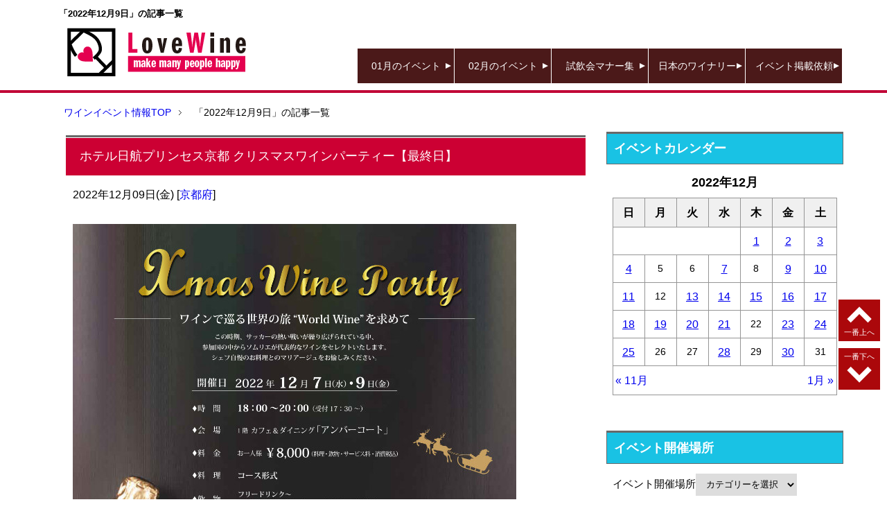

--- FILE ---
content_type: text/html; charset=UTF-8
request_url: https://love-wine.jp/wineevent/2022/12/09/
body_size: 10668
content:
<!DOCTYPE html PUBLIC "-//W3C//DTD XHTML 1.0 Transitional//EN" "http://www.w3.org/TR/xhtml1/DTD/xhtml1-transitional.dtd">
<html xmlns="http://www.w3.org/1999/xhtml" dir="ltr" xml:lang="ja" lang="ja" xmlns:og="http://ogp.me/ns#" xmlns:fb="http://www.facebook.com/2008/fbml" itemscope="itemscope" itemtype="http://schema.org/Blog">
<head>
<meta http-equiv="Content-Type" content="text/html; charset=UTF-8" />

<meta name="viewport" content="width=device-width, initial-scale=1.0" />
<meta http-equiv="Content-Style-Type" content="text/css" />
<meta http-equiv="Content-Script-Type" content="text/javascript" />
<meta name="robots" content="index, follow">

<meta name="theme-color" content="#ffc0cb">
<meta name="apple-mobile-web-app-status-bar-style" content="black">

<meta name="thumbnail" content="https://love-wine.jp/wineevent/wp-content/uploads/sites/3/2022/10/nikko_kyoto-wineevent20221207-246x200.jpg" />

<!-- 
<link rel="stylesheet" href="https://love-wine.jp/wineevent/wp-content/themes/keni62_wp_corp_150202/common.css" type="text/css" media="all" />
<link rel="stylesheet" href="https://love-wine.jp/wineevent/wp-content/themes/keni62_wp_corp_150202/layout.css" type="text/css" media="all" />
<link rel="stylesheet" href="https://love-wine.jp/wineevent/wp-content/themes/keni62_wp_corp_150202/design.css" type="text/css" media="all" />
<link rel="stylesheet" href="https://love-wine.jp/wineevent/wp-content/themes/keni62_wp_corp_150202/mobile.css" type="text/css" media="all" />
<link rel="stylesheet" href="https://love-wine.jp/wineevent/wp-content/themes/keni62_wp_corp_150202/mobile_layout.css" type="text/css" media="all" />
<link rel="stylesheet" href="https://love-wine.jp/wineevent/wp-content/themes/keni62_wp_corp_150202/advanced.css" type="text/css" media="all" />
<link rel="stylesheet" href="https://love-wine.jp/wineevent/wp-content/themes/keni62_wp_corp_150202/print.css" type="text/css" media="print" />
-->
<link rel="shortcut icon" href="/wineevent/wp-content/images/favicon.ico" />
<link rel="apple-touch-icon" href="/wineevent/wp-content/images/favicon.ico" />

<link rel="alternate" type="application/atom+xml" title="全国のワインイベント・ワイン会の最新情報 Atom Feed" href="https://love-wine.jp/wineevent/feed/atom/" />


<link rel="icon" type="image/x-icon" href="/favicon.ico" />
<link rel="apple-touch-icon" href="/favicon02.ico" />
<link rel="stylesheet" media="(max-width: 779px)" href="/js/jquery.bxslider_sp.css">
<link rel="stylesheet" media="(max-width: 779px)" href="/user_data/packages/default/css/sp_reset.css">
<link rel="stylesheet" media="(max-width: 779px)" href="/user_data/packages/default/css/sp_fonts.css">
<link rel="stylesheet" media="(max-width: 779px)" href="/js/jquery-ui_sp.css">
<link rel="stylesheet" media="(max-width: 779px)" href="/user_data/packages/default/css/sp_layout.css">
<link rel="stylesheet" media="(max-width: 779px)" href="/user_data/packages/default/css/sp_page.css">
<link rel="stylesheet" media="(max-width: 779px)" href="/user_data/packages/default/css/sp_common.css">
<link rel="stylesheet" media="(max-width: 779px)" href="/user_data/packages/default/css/sp_category.css">

<link rel="stylesheet" media="(min-width: 780px)" href="/js/jquery.bxslider.css">
<link rel="stylesheet" media="(min-width: 780px)" href="/user_data/packages/default/css/pc_reset.css">
<link rel="stylesheet" media="(min-width: 780px)" href="/user_data/packages/default/css/pc_fonts.css">
<link rel="stylesheet" media="(min-width: 780px)" href="/js/jquery-ui.css">
<link rel="stylesheet" media="(min-width: 780px)" href="/user_data/packages/default/css/pc_layout.css">
<link rel="stylesheet" media="(min-width: 780px)" href="/user_data/packages/default/css/pc_page.css">
<link rel="stylesheet" media="(min-width: 780px)" href="/user_data/packages/default/css/pc_common.css">
<link rel="stylesheet" media="(min-width: 780px)" href="/user_data/packages/default/css/pc_category.css">

<link rel="stylesheet" media="(max-width: 779px)" href="/user_data/packages/default/css/sp_we.css">
<link rel="stylesheet" media="(min-width: 780px)" href="/user_data/packages/default/css/pc_we.css">
<link rel="stylesheet" href="/user_data/packages/default/css/pcsp_we.css">

<link rel="stylesheet" href="/js/jquery.colorbox/colorbox.css" media="all" />

<script src="/js/jquery-2.2.3.js"></script>
<script src="/js/jquery-ui.js"></script>
<script src="/js/jquery.bxslider.js"></script>


<script src="/js/shop.js"></script>
<script src="/js/shop.legacy.js"></script>
<script src="/js/jquery.colorbox/jquery.colorbox-min.js"></script>
<script src="/user_data/packages/default/js/util.js"></script>
<script src="/js/jquery.ui/jquery-ui.min.js"></script>
<script src="/js/datepicker-ja.js"></script>
<script src="/js/common.js"></script>



<!-- This site is optimized with the Yoast SEO plugin v12.3 - https://yoast.com/wordpress/plugins/seo/ -->
<title>2022年12月9日 - 全国のワインイベント・ワイン会の最新情報</title>
<meta name="robots" content="noindex,follow"/>
<meta property="og:locale" content="ja_JP" />
<meta property="og:type" content="object" />
<meta property="og:title" content="2022年12月9日 - 全国のワインイベント・ワイン会の最新情報" />
<meta property="og:url" content="https://love-wine.jp/wineevent/2022/12/09/" />
<meta property="og:site_name" content="全国のワインイベント・ワイン会の最新情報" />
<meta name="twitter:card" content="summary_large_image" />
<meta name="twitter:title" content="2022年12月9日 - 全国のワインイベント・ワイン会の最新情報" />
<meta name="twitter:site" content="@LoveWine_event" />
<script type='application/ld+json' class='yoast-schema-graph yoast-schema-graph--main'>{"@context":"https://schema.org","@graph":[{"@type":"WebSite","@id":"https://love-wine.jp/wineevent/#website","url":"https://love-wine.jp/wineevent/","name":"\u5168\u56fd\u306e\u30ef\u30a4\u30f3\u30a4\u30d9\u30f3\u30c8\u30fb\u30ef\u30a4\u30f3\u4f1a\u306e\u6700\u65b0\u60c5\u5831","potentialAction":{"@type":"SearchAction","target":"https://love-wine.jp/wineevent/?s={search_term_string}","query-input":"required name=search_term_string"}},{"@type":"CollectionPage","@id":"https://love-wine.jp/wineevent/2022/12/09/#webpage","url":"https://love-wine.jp/wineevent/2022/12/09/","inLanguage":"ja","name":"2022\u5e7412\u67089\u65e5 - \u5168\u56fd\u306e\u30ef\u30a4\u30f3\u30a4\u30d9\u30f3\u30c8\u30fb\u30ef\u30a4\u30f3\u4f1a\u306e\u6700\u65b0\u60c5\u5831","isPartOf":{"@id":"https://love-wine.jp/wineevent/#website"}}]}</script>
<!-- / Yoast SEO plugin. -->

<link rel='dns-prefetch' href='//www.google.com' />
<link rel='dns-prefetch' href='//s.w.org' />
<link rel="alternate" type="application/rss+xml" title="全国のワインイベント・ワイン会の最新情報 &raquo; フィード" href="https://love-wine.jp/wineevent/feed/" />
<link rel="alternate" type="application/rss+xml" title="全国のワインイベント・ワイン会の最新情報 &raquo; コメントフィード" href="https://love-wine.jp/wineevent/comments/feed/" />
		<script type="text/javascript">
			window._wpemojiSettings = {"baseUrl":"https:\/\/s.w.org\/images\/core\/emoji\/2.4\/72x72\/","ext":".png","svgUrl":"https:\/\/s.w.org\/images\/core\/emoji\/2.4\/svg\/","svgExt":".svg","source":{"concatemoji":"https:\/\/love-wine.jp\/wineevent\/wp-includes\/js\/wp-emoji-release.min.js?ver=4.9.4"}};
			!function(a,b,c){function d(a,b){var c=String.fromCharCode;l.clearRect(0,0,k.width,k.height),l.fillText(c.apply(this,a),0,0);var d=k.toDataURL();l.clearRect(0,0,k.width,k.height),l.fillText(c.apply(this,b),0,0);var e=k.toDataURL();return d===e}function e(a){var b;if(!l||!l.fillText)return!1;switch(l.textBaseline="top",l.font="600 32px Arial",a){case"flag":return!(b=d([55356,56826,55356,56819],[55356,56826,8203,55356,56819]))&&(b=d([55356,57332,56128,56423,56128,56418,56128,56421,56128,56430,56128,56423,56128,56447],[55356,57332,8203,56128,56423,8203,56128,56418,8203,56128,56421,8203,56128,56430,8203,56128,56423,8203,56128,56447]),!b);case"emoji":return b=d([55357,56692,8205,9792,65039],[55357,56692,8203,9792,65039]),!b}return!1}function f(a){var c=b.createElement("script");c.src=a,c.defer=c.type="text/javascript",b.getElementsByTagName("head")[0].appendChild(c)}var g,h,i,j,k=b.createElement("canvas"),l=k.getContext&&k.getContext("2d");for(j=Array("flag","emoji"),c.supports={everything:!0,everythingExceptFlag:!0},i=0;i<j.length;i++)c.supports[j[i]]=e(j[i]),c.supports.everything=c.supports.everything&&c.supports[j[i]],"flag"!==j[i]&&(c.supports.everythingExceptFlag=c.supports.everythingExceptFlag&&c.supports[j[i]]);c.supports.everythingExceptFlag=c.supports.everythingExceptFlag&&!c.supports.flag,c.DOMReady=!1,c.readyCallback=function(){c.DOMReady=!0},c.supports.everything||(h=function(){c.readyCallback()},b.addEventListener?(b.addEventListener("DOMContentLoaded",h,!1),a.addEventListener("load",h,!1)):(a.attachEvent("onload",h),b.attachEvent("onreadystatechange",function(){"complete"===b.readyState&&c.readyCallback()})),g=c.source||{},g.concatemoji?f(g.concatemoji):g.wpemoji&&g.twemoji&&(f(g.twemoji),f(g.wpemoji)))}(window,document,window._wpemojiSettings);
		</script>
		<style type="text/css">
img.wp-smiley,
img.emoji {
	display: inline !important;
	border: none !important;
	box-shadow: none !important;
	height: 1em !important;
	width: 1em !important;
	margin: 0 .07em !important;
	vertical-align: -0.1em !important;
	background: none !important;
	padding: 0 !important;
}
</style>
	  <style type="text/css">
	  .wp-pagenavi{margin-left:auto !important; margin-right:auto; !important}

	  .wp-pagenavi a,.wp-pagenavi a:link,.wp-pagenavi a:visited,.wp-pagenavi a:active,.wp-pagenavi span.extend { background:#BD1111 !important;  color:#FFFFFF !important; }
	  .wp-pagenavi a:hover,.wp-pagenavi span.current
	  {
		  background:#FFFFFF !important;  color:#BD1111 !important; 
	  }
	  .wp-pagenavi span.pages { color:#000000 !important; }
	  </style>
	  <link rel='stylesheet' id='contact-form-7-css'  href='https://love-wine.jp/wineevent/wp-content/plugins/contact-form-7/includes/css/styles.css?ver=5.1.9' type='text/css' media='all' />
<link rel='stylesheet' id='wp-pagenavi-style-css'  href='https://love-wine.jp/wineevent/wp-content/plugins/wp-pagenavi-style/style/default.css?ver=1.0' type='text/css' media='all' />
<script type='text/javascript' src='https://love-wine.jp/wineevent/wp-includes/js/jquery/jquery.js?ver=1.12.4'></script>
<script type='text/javascript' src='https://love-wine.jp/wineevent/wp-includes/js/jquery/jquery-migrate.min.js?ver=1.4.1'></script>
<link rel='https://api.w.org/' href='https://love-wine.jp/wineevent/wp-json/' />
<link rel="EditURI" type="application/rsd+xml" title="RSD" href="https://love-wine.jp/wineevent/xmlrpc.php?rsd" />
<link rel="wlwmanifest" type="application/wlwmanifest+xml" href="https://love-wine.jp/wineevent/wp-includes/wlwmanifest.xml" /> 
<meta name="generator" content="WordPress 4.9.4" />
	<style type="text/css">
	 .wp-pagenavi
	{
		font-size:20px !important;
	}
	</style>
			<style type="text/css" id="wp-custom-css">
			.grecaptcha-badge { visibility: hidden; }		</style>
	</head>

<body class="archive date col2">
<!-- -->
<body oncontextmenu="return false;">
<body oncopy="return false;">

<!-- Google tag (gtag.js) -->
<script async src="https://www.googletagmanager.com/gtag/js?id=G-KHX3EGJZFR"></script>
<script>
  window.dataLayer = window.dataLayer || [];
  function gtag(){dataLayer.push(arguments);}
  gtag('js', new Date());

  gtag('config', 'G-KHX3EGJZFR');
</script>

<script type="text/javascript">
    (function(c,l,a,r,i,t,y){
        c[a]=c[a]||function(){(c[a].q=c[a].q||[]).push(arguments)};
        t=l.createElement(r);t.async=1;t.src="https://www.clarity.ms/tag/"+i;
        y=l.getElementsByTagName(r)[0];y.parentNode.insertBefore(t,y);
    })(window, document, "clarity", "script", "lexjmnybfa");
</script>

<span id="top"></span>
<div id="fb-root"></div>
<!--▼ヘッダー-->
<header id="siteHeader">
<div id="container" class="inner">
<div id="header">
<div class="inner">

<div id="logo" class="pc">
<h1>「2022年12月9日」の記事一覧</h1>
<a href="/wineevent/">
<img src="/upload/image/logo_pc.png" alt="ラブワイン">
</a>
</div>
<div id="logo" class="sp">
<a href="/wineevent/">
<img src="/upload/image/logo_sp.png" alt="ラブワイン">
</a>
</div>
<nav id="globalNav" class="pc">
<ul id="loginNav">
</ul>
<ul id="aboutNav">
<li id="menu-item-1014" class="first menu-item menu-item-type-custom menu-item-object-custom menu-item-1014"><a href="https://love-wine.jp/wineevent/2026/01/">01月のイベント</a></li>
<li id="menu-item-33490" class="menu-item menu-item-type-custom menu-item-object-custom menu-item-33490"><a href="https://love-wine.jp/wineevent/2026/02/">02月のイベント</a></li>
<li id="menu-item-33492" class="menu-item menu-item-type-custom menu-item-object-custom menu-item-33492"><a href="https://love-wine.jp/wineevent/manners/">試飲会マナー集</a></li>
<li id="menu-item-33493" class="menu-item menu-item-type-custom menu-item-object-custom menu-item-33493"><a href="https://love-wine.jp/wineevent/japan-winery/">日本のワイナリー</a></li>
<li id="menu-item-33494" class="menu-item menu-item-type-custom menu-item-object-custom menu-item-33494"><a href="https://love-wine.jp/wineevent/request/">イベント掲載依頼</a></li>
</ul>
</nav>
</div>
</div>
<!--▲ヘッダー-->

<div id="spCartBtn" class="sp">
<a href="https://love-wine.jp/cart/"><img src="https://love-wine.jp//upload/image/navi_cart_sp.png" alt="カートを見る"></a>
</div>

<div class="openbtn"><span></span><span></span><span></span></div>
<script>
$(".openbtn").click(function () {
	$(this).toggleClass('active');
    $("#g-nav").toggleClass('panelactive'); 
});

$("#g-nav a").click(function () {
    $(".openbtn").removeClass('active'); 
    $("#g-nav").removeClass('panelactive'); 
});
</script>
<nav id="g-nav">
<div id="g-nav-list">
<ul class="sp">
<li><span class="navtitle">イベントを探す</span></li>
<li><a href="/wineevent/hokkaido/">北海道</a></li>
<li><a href="/wineevent/aomori/">青森県</a></li>
<li><a href="/wineevent/iwate/">岩手県</a></li>
<li><a href="/wineevent/miyagi/">宮城県</a></li>
<li><a href="/wineevent/akita/">秋田県</a></li>
<li><a href="/wineevent/yamagata/">山形県</a></li>
<li><a href="/wineevent/fukushima/">福島県</a></li>
<li><a href="/wineevent/tokyo/">東京都</a></li>
<li><a href="/wineevent/kanagawa/">神奈川県</a></li>
<li><a href="/wineevent/saitama/">埼玉県</a></li>
<li><a href="/wineevent/chiba/">千葉県</a></li>
<li><a href="/wineevent/ibaraki/">茨城県</a></li>
<li><a href="/wineevent/tochigi/">栃木県</a></li>
<li><a href="/wineevent/gunma/">群馬県</a></li>
<li><a href="/wineevent/yamanashi/">山梨県</a></li>
<li><a href="/wineevent/niigata/">新潟県</a></li>
<li><a href="/wineevent/nagano/">長野県</a></li>
<li><a href="/wineevent/toyama/">富山県</a></li>
<li><a href="/wineevent/ishikawa/">石川県</a></li>
<li><a href="/wineevent/fukui/">福井県</a></li>
<li><a href="/wineevent/aichi/">愛知県</a></li>
<li><a href="/wineevent/gifu/">岐阜県</a></li>
<li><a href="/wineevent/shizuoka/">静岡県</a></li>
<li><a href="/wineevent/mie/">三重県</a></li>
<li><a href="/wineevent/osaka/">大阪府</a></li>
<li><a href="/wineevent/hyogo/">兵庫県</a></li>
<li><a href="/wineevent/kyoto/">京都府</a></li>
<li><a href="/wineevent/shiga/">滋賀県</a></li>
<li><a href="/wineevent/nara/">奈良県</a></li>
<li><a href="/wineevent/wakayama/">和歌山県</a></li>
<li><a href="/wineevent/tottori/">鳥取県</a></li>
<li><a href="/wineevent/shimane/">島根県</a></li>
<li><a href="/wineevent/okayama/">岡山県</a></li>
<li><a href="/wineevent/hiroshima/">広島県</a></li>
<li><a href="/wineevent/yamaguchi/">山口県</a></li>
<li><a href="/wineevent/tokushima/">徳島県</a></li>
<li><a href="/wineevent/kagawa/">香川県</a></li>
<li><a href="/wineevent/ehime/">愛媛県</a></li>
<li><a href="/wineevent/kochi/">高知県</a></li>
<li><a href="/wineevent/fukuoka/">福岡県</a></li>
<li><a href="/wineevent/saga/">佐賀県</a></li>
<li><a href="/wineevent/nagasaki/">長崎県</a></li>
<li><a href="/wineevent/kumamoto/">熊本県</a></li>
<li><a href="/wineevent/oita/">大分県</a></li>
<li><a href="/wineevent/miyazaki/">宮崎県</a></li>
<li><a href="/wineevent/kagoshima/">鹿児島県</a></li>
<li><a href="/wineevent/okinawa/">沖縄県</a></li>
<li><a href="/wineevent/online/">オンライン</a></li>
<li><span class="navtitle">イベントの掲載を依頼する</span></li>
<li><a href="/wineevent/request/">掲載依頼ページ</a></li>
<!--{* ◆◆1行で出力◆◆ *}-->
<!--{strip}-->
<li><span class="navtitle">ワインを選ぶ</span></li>
<li><a href="/vintage/#vintage_sp"><img src="/upload/image/navi_nengou_bk_sp.png" alt="年号で選ぶ">年号で選ぶ</a></li>
<li><a href="/vintage/#color_sp"><img src="/upload/image/navi_taste_bk_sp.png" alt="色・味わいで選ぶ">色・味わいで選ぶ</a></li>
<li><a href="/vintage/#body_sp"><img src="/upload/image/navi_body_bk_sp.png" alt="ボディで選ぶ">ボディで選ぶ</a></li>
<li><a href="/vintage/#price_sp"><img src="/upload/image/navi_kakaku_bk_sp.png" alt="価格で選ぶ">価格で選ぶ</a></li>
<li><a href="/vintage/#area_sp"><img src="/upload/image/navi_area_bk_sp.png" alt="産地で選ぶ">産地で選ぶ</a></li>
<li><span class="navtitle">オリジナルラベルワインを選ぶ</span></li>
<li><a href="/original/#label_design_sp"><img src="/upload/image/navi_labeldesign_bk_sp.png" alt="ラベルのデザインで選ぶ">ラベルのデザインで選ぶ</a></li>
<li><a href="/original/#label_color_sp"><img src="/upload/image/navi_labelcolor_bk_sp.png" alt="ラベルの色で選ぶ">ラベルの色で選ぶ</a></li>
<li><a href="/original/#label_scene_sp"><img src="/upload/image/navi_labelscene_bk_sp.png" alt="ご利用シーンで選ぶ">ご利用シーンで選ぶ</a></li>
<li><a href="/original/#result"><img src="/upload/image/navi_list_bk_sp.png" alt="ラベルの一覧から選ぶ">ラベルの一覧(全328件)から選ぶ</a></li>
<li><span class="navtitle">当店おすすめ商品</span></li>
<li><a href="/vintage/"><img src="/upload/image/navi_nengou_bk_sp.png" alt="生まれ年ワイン">生まれ年ワイン</a></li>
<li ><a href="/original/"><img src="/upload/image/navi_labeldesign_bk_sp.png" alt="オリジナルラベルワイン">オリジナルラベルワイン</a></li>
<li><a href="/gift-set/"><img src="/upload/image/navi_giftset_bk_sp.png" alt="ワインギフトセット">ワインギフトセット</a></li>
<li><a href="/gift-wrapping/"><img src="/upload/image/navi_wrapping_bk_sp.png" alt="ギフトラッピング">ギフトラッピング</a></li>
<li><span class="navtitle">その他(ご利用ガイドなど)</span></li>
<li><a href="/review/"><img src="/upload/image/navi_review_bk_sp.png" alt="クチコミ・評価">クチコミ・評価</a></li>
<li><a href="/guide/"><img src="/upload/image/navi_guide_bk_sp.png" alt="ご利用ガイド">ご利用ガイド</a></li>
<li><a href="/faq/"><img src="/upload/image/navi_faq_bk_sp.png" alt="よくあるご質問">よくあるご質問</a></li>
<li><a href="/contact/"><img src="/upload/image/navi_contact_bk_sp.png" alt="お問い合わせ">お問い合わせ</a></li>
<li><a href="https://love-wine.jp/mypage/login.php"><img src="/upload/image/navi_login_bk_sp.png" alt="ログイン">ログイン</a></li>
<li><a href="/cart/"><img src="/upload/image/navi_cart_bk_sp.png" alt="カートを見る">カートを見る</a></li>
<li><a href="https://love-wine.jp/entry/kiyaku.php"><img src="/upload/image/navi_member_bk_sp.png" alt="会員登録">会員登録</a></li>
<li><a href="https://love-gift.co.jp"><img src="/upload/image/navi_company_bk_sp.png" alt="運営会社">運営会社</a></li>
<!--{/strip}-->
</ul>
</div>
</nav>

<!--{**}-->
<div id="scroll-menu" class="sp">
<ul class="scroll-menu-inner">
<div class="slick-next"></div>
<li><a href="/vintage/#vintage_sp"><img src="/upload/image/navi_nengou_rd_sp.png" alt="年号で選ぶ">年号で<br>選ぶ</a></li>
<li><a href="/vintage/#price_sp"><img src="/upload/image/navi_kakaku_rd_sp.png" alt="価格で選ぶ">価格で<br>選ぶ</a></li>
<li><a href="/vintage/#color_sp"><img src="/upload/image/navi_taste_rd_sp.png" alt="色・味わいで選ぶ">色・味で<br>選ぶ</a></li>
<li><a href="/vintage/#body_sp"><img src="/upload/image/navi_body_rd_sp.png" alt="ボディで選ぶ">ボディで<br>選ぶ</a></li>
<li><a href="/vintage/#area_sp"><img src="/upload/image/navi_area_rd_sp.png" alt="産地で選ぶ">産地で<br>選ぶ</a></li>
<li><a href="/original/"><img src="/upload/image/navi_label_rd_sp.png" alt="オリジナルラベルワイン">オリジナル　<br>ラベルワイン</a></li>
<li><a href="/gift-set/"><img src="/upload/image/navi_giftset_rd_sp.png" alt="ワインギフトセット">ワイン　　　<br>ギフトセット</a></li>
<li><a href="/gift-wrapping/"><img src="/upload/image/navi_wrapping_rd_sp.png" alt="ギフトラッピング">ギフト　　<br>ラッピング</a></li>
</ul>
</div>
</header>

<ul id ="subNav" class="sp">
</ul>

<!--▲グローバルナビ-->



<!--main-->
<div id="main" class="inner">
<!--main-in-->
<div id="main-in" class="inner">

<!--▼パン屑ナビ-->
<div id="breadcrumbs">
<ol>
<li class="first" itemscope="itemscope" itemtype="http://schema.org/ListItem"><a href="https://love-wine.jp/wineevent" itemprop="url"><span itemprop="title">ワインイベント情報TOP</span></a></li>
<li><span>「2022年12月9日」の記事一覧</span></li>
</ol>
</div>
<!--▲パン屑ナビ-->

<!--▽メイン＆サブ-->
<div id="main-and-sub">

<!--▽メインコンテンツ-->
<div class="list_area clearfix">

<!--
<p class="archive-title">「2022年12月9日」の記事一覧</p>
-->

<div class="contents">

<ul class="post-bottom-social">
</ul>

</div>



<div class="product_pc1sp1we">
<a href="https://love-wine.jp/wineevent/kyoto/nikko_kyoto-wineevent20221209/" title="ホテル日航プリンセス京都 クリスマスワインパーティー【最終日】"><h3 class="ttl06">ホテル日航プリンセス京都 クリスマスワインパーティー【最終日】</h3></a>
<p class="post-meta"><span class="post-data">2022年12月09日(金)</span> [<span class="post-cat"><a href="https://love-wine.jp/wineevent/kyoto/" rel="category tag">京都府</a></span>]</p>
<div class="contents clearfix">

	<div class="article">

	<!--アイキャッチ画像-->
		<div class="left">
	<a href="https://love-wine.jp/wineevent/kyoto/nikko_kyoto-wineevent20221209/" title="ホテル日航プリンセス京都 クリスマスワインパーティー【最終日】"><img width="640" height="905" src="https://love-wine.jp/wineevent/wp-content/uploads/sites/3/2022/10/nikko_kyoto-wineevent20221207.jpg" class="attachment-full size-full wp-post-image" alt="" srcset="https://love-wine.jp/wineevent/wp-content/uploads/sites/3/2022/10/nikko_kyoto-wineevent20221207.jpg 640w, https://love-wine.jp/wineevent/wp-content/uploads/sites/3/2022/10/nikko_kyoto-wineevent20221207-212x300.jpg 212w" sizes="(max-width: 640px) 100vw, 640px" /></a>
	</div>
		<!--/アイキャッチ画像-->

	<!--本文抜粋-->
	<div class="left">
		</div>
	<div class="detailBtn"><a href="https://love-wine.jp/wineevent/kyoto/nikko_kyoto-wineevent20221209/">イベントの内容を見る</a></div>
	<!--/本文抜粋-->

	</div>
	<!--/article-->

</div>

</div>
<!--/post-->

<div class="cont-menu-wp"></div><!--
<a href="/original/"><img src="/upload/banner_image/28bn_643_pc.jpg" alt="オリジナルラベルワイン"/></a><br><center>オリジナルラベルワイン</center>
<a href="/vintage/"><img src="/upload/banner_image/27bn_643_pc.jpg" alt="生まれ年ワイン特集"/></a><br><center>生まれ年ワイン特集</center>
<a href="/lou-dumont/"><img src="/upload/banner_image/279bn_643_pc.jpg" alt="ルー・デュモン特集"/></a><br><center>ルー・デュモン特集</center>
<a href="/gift-set/"><img src="/upload/banner_image/30bn_643_pc.jpg" alt="ワインギフトセット特集"/></a><center>ワインギフトセット特集</center>
-->
</div>
<!--△メインコンテンツ-->


<!--▽サブコンテンツ-->
	<div id="sub-contents" class="sub-column">
	<div class="sub-contents-btn">サブコンテンツ</div>
	<div id="sub-contents-in">
</div>
</div>
<!--△サブコンテンツ-->


</div>
<!--△メイン＆サブ-->


<!--▼サイドバー-->
	<div id="sidebar" class="sub-column">
	<div class="sidebar-btn">サイドバー</div>
	<div id="sidebar-in">
<div id="calendar-3" class="contents widget-conts widget_calendar"><h3>イベントカレンダー</h3><div id="calendar_wrap" class="calendar_wrap"><table id="wp-calendar">
	<caption>2022年12月</caption>
	<thead>
	<tr>
		<th scope="col" title="日曜日">日</th>
		<th scope="col" title="月曜日">月</th>
		<th scope="col" title="火曜日">火</th>
		<th scope="col" title="水曜日">水</th>
		<th scope="col" title="木曜日">木</th>
		<th scope="col" title="金曜日">金</th>
		<th scope="col" title="土曜日">土</th>
	</tr>
	</thead>

	<tfoot>
	<tr>
		<td colspan="3" id="prev"><a href="https://love-wine.jp/wineevent/2022/11/">&laquo; 11月</a></td>
		<td class="pad">&nbsp;</td>
		<td colspan="3" id="next"><a href="https://love-wine.jp/wineevent/2023/01/">1月 &raquo;</a></td>
	</tr>
	</tfoot>

	<tbody>
	<tr>
		<td colspan="4" class="pad">&nbsp;</td><td><a href="https://love-wine.jp/wineevent/2022/12/01/" aria-label="2022年12月1日 に投稿を公開">1</a></td><td><a href="https://love-wine.jp/wineevent/2022/12/02/" aria-label="2022年12月2日 に投稿を公開">2</a></td><td><a href="https://love-wine.jp/wineevent/2022/12/03/" aria-label="2022年12月3日 に投稿を公開">3</a></td>
	</tr>
	<tr>
		<td><a href="https://love-wine.jp/wineevent/2022/12/04/" aria-label="2022年12月4日 に投稿を公開">4</a></td><td>5</td><td>6</td><td><a href="https://love-wine.jp/wineevent/2022/12/07/" aria-label="2022年12月7日 に投稿を公開">7</a></td><td>8</td><td><a href="https://love-wine.jp/wineevent/2022/12/09/" aria-label="2022年12月9日 に投稿を公開">9</a></td><td><a href="https://love-wine.jp/wineevent/2022/12/10/" aria-label="2022年12月10日 に投稿を公開">10</a></td>
	</tr>
	<tr>
		<td><a href="https://love-wine.jp/wineevent/2022/12/11/" aria-label="2022年12月11日 に投稿を公開">11</a></td><td>12</td><td><a href="https://love-wine.jp/wineevent/2022/12/13/" aria-label="2022年12月13日 に投稿を公開">13</a></td><td><a href="https://love-wine.jp/wineevent/2022/12/14/" aria-label="2022年12月14日 に投稿を公開">14</a></td><td><a href="https://love-wine.jp/wineevent/2022/12/15/" aria-label="2022年12月15日 に投稿を公開">15</a></td><td><a href="https://love-wine.jp/wineevent/2022/12/16/" aria-label="2022年12月16日 に投稿を公開">16</a></td><td><a href="https://love-wine.jp/wineevent/2022/12/17/" aria-label="2022年12月17日 に投稿を公開">17</a></td>
	</tr>
	<tr>
		<td><a href="https://love-wine.jp/wineevent/2022/12/18/" aria-label="2022年12月18日 に投稿を公開">18</a></td><td><a href="https://love-wine.jp/wineevent/2022/12/19/" aria-label="2022年12月19日 に投稿を公開">19</a></td><td><a href="https://love-wine.jp/wineevent/2022/12/20/" aria-label="2022年12月20日 に投稿を公開">20</a></td><td><a href="https://love-wine.jp/wineevent/2022/12/21/" aria-label="2022年12月21日 に投稿を公開">21</a></td><td>22</td><td><a href="https://love-wine.jp/wineevent/2022/12/23/" aria-label="2022年12月23日 に投稿を公開">23</a></td><td><a href="https://love-wine.jp/wineevent/2022/12/24/" aria-label="2022年12月24日 に投稿を公開">24</a></td>
	</tr>
	<tr>
		<td><a href="https://love-wine.jp/wineevent/2022/12/25/" aria-label="2022年12月25日 に投稿を公開">25</a></td><td>26</td><td>27</td><td><a href="https://love-wine.jp/wineevent/2022/12/28/" aria-label="2022年12月28日 に投稿を公開">28</a></td><td>29</td><td><a href="https://love-wine.jp/wineevent/2022/12/30/" aria-label="2022年12月30日 に投稿を公開">30</a></td><td>31</td>
	</tr>
	</tbody>
	</table></div></div><div id="categories-2" class="contents widget-conts widget_categories"><h3>イベント開催場所</h3><form action="https://love-wine.jp/wineevent" method="get"><label class="screen-reader-text" for="cat">イベント開催場所</label><select  name='cat' id='cat' class='postform' >
	<option value='-1'>カテゴリーを選択</option>
	<option class="level-0" value="2">北海道&nbsp;&nbsp;(787)</option>
	<option class="level-0" value="3">青森県&nbsp;&nbsp;(244)</option>
	<option class="level-0" value="4">岩手県&nbsp;&nbsp;(489)</option>
	<option class="level-0" value="5">宮城県&nbsp;&nbsp;(327)</option>
	<option class="level-0" value="6">秋田県&nbsp;&nbsp;(219)</option>
	<option class="level-0" value="7">山形県&nbsp;&nbsp;(411)</option>
	<option class="level-0" value="8">福島県&nbsp;&nbsp;(292)</option>
	<option class="level-0" value="9">茨城県&nbsp;&nbsp;(263)</option>
	<option class="level-0" value="10">栃木県&nbsp;&nbsp;(252)</option>
	<option class="level-0" value="11">群馬県&nbsp;&nbsp;(269)</option>
	<option class="level-0" value="12">埼玉県&nbsp;&nbsp;(327)</option>
	<option class="level-0" value="13">千葉県&nbsp;&nbsp;(273)</option>
	<option class="level-0" value="14">東京都&nbsp;&nbsp;(6,883)</option>
	<option class="level-0" value="15">神奈川県&nbsp;&nbsp;(822)</option>
	<option class="level-0" value="16">新潟県&nbsp;&nbsp;(398)</option>
	<option class="level-0" value="17">富山県&nbsp;&nbsp;(259)</option>
	<option class="level-0" value="18">石川県&nbsp;&nbsp;(209)</option>
	<option class="level-0" value="19">福井県&nbsp;&nbsp;(212)</option>
	<option class="level-0" value="20">山梨県&nbsp;&nbsp;(783)</option>
	<option class="level-0" value="21">長野県&nbsp;&nbsp;(1,222)</option>
	<option class="level-0" value="22">岐阜県&nbsp;&nbsp;(238)</option>
	<option class="level-0" value="23">静岡県&nbsp;&nbsp;(353)</option>
	<option class="level-0" value="24">愛知県&nbsp;&nbsp;(657)</option>
	<option class="level-0" value="25">三重県&nbsp;&nbsp;(207)</option>
	<option class="level-0" value="26">滋賀県&nbsp;&nbsp;(270)</option>
	<option class="level-0" value="27">京都府&nbsp;&nbsp;(601)</option>
	<option class="level-0" value="28">大阪府&nbsp;&nbsp;(1,346)</option>
	<option class="level-0" value="29">兵庫県&nbsp;&nbsp;(619)</option>
	<option class="level-0" value="30">奈良県&nbsp;&nbsp;(194)</option>
	<option class="level-0" value="31">和歌山県&nbsp;&nbsp;(197)</option>
	<option class="level-0" value="32">鳥取県&nbsp;&nbsp;(206)</option>
	<option class="level-0" value="33">島根県&nbsp;&nbsp;(226)</option>
	<option class="level-0" value="34">岡山県&nbsp;&nbsp;(292)</option>
	<option class="level-0" value="35">広島県&nbsp;&nbsp;(403)</option>
	<option class="level-0" value="36">山口県&nbsp;&nbsp;(200)</option>
	<option class="level-0" value="37">徳島県&nbsp;&nbsp;(217)</option>
	<option class="level-0" value="38">香川県&nbsp;&nbsp;(235)</option>
	<option class="level-0" value="39">愛媛県&nbsp;&nbsp;(232)</option>
	<option class="level-0" value="40">高知県&nbsp;&nbsp;(190)</option>
	<option class="level-0" value="41">福岡県&nbsp;&nbsp;(694)</option>
	<option class="level-0" value="42">佐賀県&nbsp;&nbsp;(195)</option>
	<option class="level-0" value="43">長崎県&nbsp;&nbsp;(252)</option>
	<option class="level-0" value="44">熊本県&nbsp;&nbsp;(240)</option>
	<option class="level-0" value="45">大分県&nbsp;&nbsp;(257)</option>
	<option class="level-0" value="46">宮崎県&nbsp;&nbsp;(259)</option>
	<option class="level-0" value="47">鹿児島県&nbsp;&nbsp;(276)</option>
	<option class="level-0" value="48">沖縄県&nbsp;&nbsp;(201)</option>
	<option class="level-0" value="53">オンライン&nbsp;&nbsp;(511)</option>
	<option class="level-0" value="52">その他&nbsp;&nbsp;(2)</option>
</select>
</form>
<script type='text/javascript'>
/* <![CDATA[ */
(function() {
	var dropdown = document.getElementById( "cat" );
	function onCatChange() {
		if ( dropdown.options[ dropdown.selectedIndex ].value > 0 ) {
			dropdown.parentNode.submit();
		}
	}
	dropdown.onchange = onCatChange;
})();
/* ]]> */
</script>

</div><div id="archives-2" class="contents widget-conts widget_archive"><h3>イベント開催年月</h3>		<label class="screen-reader-text" for="archives-dropdown-2">イベント開催年月</label>
		<select id="archives-dropdown-2" name="archive-dropdown" onchange='document.location.href=this.options[this.selectedIndex].value;'>
			
			<option value="">月を選択</option>
				<option value='https://love-wine.jp/wineevent/2026/10/'> 2026年10月 &nbsp;(1)</option>
	<option value='https://love-wine.jp/wineevent/2026/06/'> 2026年6月 &nbsp;(1)</option>
	<option value='https://love-wine.jp/wineevent/2026/05/'> 2026年5月 &nbsp;(3)</option>
	<option value='https://love-wine.jp/wineevent/2026/04/'> 2026年4月 &nbsp;(14)</option>
	<option value='https://love-wine.jp/wineevent/2026/03/'> 2026年3月 &nbsp;(63)</option>
	<option value='https://love-wine.jp/wineevent/2026/02/'> 2026年2月 &nbsp;(178)</option>
	<option value='https://love-wine.jp/wineevent/2026/01/'> 2026年1月 &nbsp;(166)</option>
	<option value='https://love-wine.jp/wineevent/2025/12/'> 2025年12月 &nbsp;(186)</option>
	<option value='https://love-wine.jp/wineevent/2025/11/'> 2025年11月 &nbsp;(305)</option>
	<option value='https://love-wine.jp/wineevent/2025/10/'> 2025年10月 &nbsp;(239)</option>
	<option value='https://love-wine.jp/wineevent/2025/09/'> 2025年9月 &nbsp;(236)</option>
	<option value='https://love-wine.jp/wineevent/2025/08/'> 2025年8月 &nbsp;(216)</option>
	<option value='https://love-wine.jp/wineevent/2025/07/'> 2025年7月 &nbsp;(244)</option>
	<option value='https://love-wine.jp/wineevent/2025/06/'> 2025年6月 &nbsp;(245)</option>
	<option value='https://love-wine.jp/wineevent/2025/05/'> 2025年5月 &nbsp;(301)</option>
	<option value='https://love-wine.jp/wineevent/2025/04/'> 2025年4月 &nbsp;(193)</option>
	<option value='https://love-wine.jp/wineevent/2025/03/'> 2025年3月 &nbsp;(244)</option>
	<option value='https://love-wine.jp/wineevent/2025/02/'> 2025年2月 &nbsp;(177)</option>
	<option value='https://love-wine.jp/wineevent/2025/01/'> 2025年1月 &nbsp;(99)</option>
	<option value='https://love-wine.jp/wineevent/2024/12/'> 2024年12月 &nbsp;(144)</option>
	<option value='https://love-wine.jp/wineevent/2024/11/'> 2024年11月 &nbsp;(246)</option>
	<option value='https://love-wine.jp/wineevent/2024/10/'> 2024年10月 &nbsp;(208)</option>
	<option value='https://love-wine.jp/wineevent/2024/09/'> 2024年9月 &nbsp;(205)</option>
	<option value='https://love-wine.jp/wineevent/2024/08/'> 2024年8月 &nbsp;(121)</option>
	<option value='https://love-wine.jp/wineevent/2024/07/'> 2024年7月 &nbsp;(161)</option>
	<option value='https://love-wine.jp/wineevent/2024/06/'> 2024年6月 &nbsp;(191)</option>
	<option value='https://love-wine.jp/wineevent/2024/05/'> 2024年5月 &nbsp;(221)</option>
	<option value='https://love-wine.jp/wineevent/2024/04/'> 2024年4月 &nbsp;(196)</option>
	<option value='https://love-wine.jp/wineevent/2024/03/'> 2024年3月 &nbsp;(187)</option>
	<option value='https://love-wine.jp/wineevent/2024/02/'> 2024年2月 &nbsp;(124)</option>
	<option value='https://love-wine.jp/wineevent/2024/01/'> 2024年1月 &nbsp;(86)</option>
	<option value='https://love-wine.jp/wineevent/2023/12/'> 2023年12月 &nbsp;(134)</option>
	<option value='https://love-wine.jp/wineevent/2023/11/'> 2023年11月 &nbsp;(216)</option>
	<option value='https://love-wine.jp/wineevent/2023/10/'> 2023年10月 &nbsp;(160)</option>
	<option value='https://love-wine.jp/wineevent/2023/09/'> 2023年9月 &nbsp;(131)</option>
	<option value='https://love-wine.jp/wineevent/2023/08/'> 2023年8月 &nbsp;(75)</option>
	<option value='https://love-wine.jp/wineevent/2023/07/'> 2023年7月 &nbsp;(95)</option>
	<option value='https://love-wine.jp/wineevent/2023/06/'> 2023年6月 &nbsp;(81)</option>
	<option value='https://love-wine.jp/wineevent/2023/05/'> 2023年5月 &nbsp;(128)</option>
	<option value='https://love-wine.jp/wineevent/2023/04/'> 2023年4月 &nbsp;(138)</option>
	<option value='https://love-wine.jp/wineevent/2023/03/'> 2023年3月 &nbsp;(125)</option>
	<option value='https://love-wine.jp/wineevent/2023/02/'> 2023年2月 &nbsp;(132)</option>
	<option value='https://love-wine.jp/wineevent/2023/01/'> 2023年1月 &nbsp;(41)</option>
	<option value='https://love-wine.jp/wineevent/2022/12/'> 2022年12月 &nbsp;(57)</option>
	<option value='https://love-wine.jp/wineevent/2022/11/'> 2022年11月 &nbsp;(129)</option>
	<option value='https://love-wine.jp/wineevent/2022/10/'> 2022年10月 &nbsp;(168)</option>
	<option value='https://love-wine.jp/wineevent/2022/09/'> 2022年9月 &nbsp;(160)</option>
	<option value='https://love-wine.jp/wineevent/2022/08/'> 2022年8月 &nbsp;(101)</option>
	<option value='https://love-wine.jp/wineevent/2022/07/'> 2022年7月 &nbsp;(79)</option>
	<option value='https://love-wine.jp/wineevent/2022/06/'> 2022年6月 &nbsp;(107)</option>
	<option value='https://love-wine.jp/wineevent/2022/05/'> 2022年5月 &nbsp;(163)</option>
	<option value='https://love-wine.jp/wineevent/2022/04/'> 2022年4月 &nbsp;(146)</option>
	<option value='https://love-wine.jp/wineevent/2022/03/'> 2022年3月 &nbsp;(14)</option>
	<option value='https://love-wine.jp/wineevent/2022/02/'> 2022年2月 &nbsp;(22)</option>
	<option value='https://love-wine.jp/wineevent/2022/01/'> 2022年1月 &nbsp;(30)</option>
	<option value='https://love-wine.jp/wineevent/2021/12/'> 2021年12月 &nbsp;(73)</option>
	<option value='https://love-wine.jp/wineevent/2021/11/'> 2021年11月 &nbsp;(210)</option>
	<option value='https://love-wine.jp/wineevent/2021/10/'> 2021年10月 &nbsp;(160)</option>
	<option value='https://love-wine.jp/wineevent/2021/09/'> 2021年9月 &nbsp;(64)</option>
	<option value='https://love-wine.jp/wineevent/2021/08/'> 2021年8月 &nbsp;(23)</option>
	<option value='https://love-wine.jp/wineevent/2021/07/'> 2021年7月 &nbsp;(38)</option>
	<option value='https://love-wine.jp/wineevent/2021/06/'> 2021年6月 &nbsp;(15)</option>
	<option value='https://love-wine.jp/wineevent/2021/05/'> 2021年5月 &nbsp;(12)</option>
	<option value='https://love-wine.jp/wineevent/2021/04/'> 2021年4月 &nbsp;(39)</option>
	<option value='https://love-wine.jp/wineevent/2021/03/'> 2021年3月 &nbsp;(19)</option>
	<option value='https://love-wine.jp/wineevent/2021/02/'> 2021年2月 &nbsp;(32)</option>
	<option value='https://love-wine.jp/wineevent/2021/01/'> 2021年1月 &nbsp;(1)</option>
	<option value='https://love-wine.jp/wineevent/2020/12/'> 2020年12月 &nbsp;(34)</option>
	<option value='https://love-wine.jp/wineevent/2020/11/'> 2020年11月 &nbsp;(154)</option>
	<option value='https://love-wine.jp/wineevent/2020/10/'> 2020年10月 &nbsp;(155)</option>
	<option value='https://love-wine.jp/wineevent/2020/09/'> 2020年9月 &nbsp;(103)</option>
	<option value='https://love-wine.jp/wineevent/2020/08/'> 2020年8月 &nbsp;(24)</option>
	<option value='https://love-wine.jp/wineevent/2020/07/'> 2020年7月 &nbsp;(77)</option>
	<option value='https://love-wine.jp/wineevent/2020/06/'> 2020年6月 &nbsp;(48)</option>
	<option value='https://love-wine.jp/wineevent/2020/05/'> 2020年5月 &nbsp;(44)</option>
	<option value='https://love-wine.jp/wineevent/2020/04/'> 2020年4月 &nbsp;(47)</option>
	<option value='https://love-wine.jp/wineevent/2020/03/'> 2020年3月 &nbsp;(124)</option>
	<option value='https://love-wine.jp/wineevent/2020/02/'> 2020年2月 &nbsp;(181)</option>
	<option value='https://love-wine.jp/wineevent/2020/01/'> 2020年1月 &nbsp;(73)</option>
	<option value='https://love-wine.jp/wineevent/2019/12/'> 2019年12月 &nbsp;(126)</option>
	<option value='https://love-wine.jp/wineevent/2019/11/'> 2019年11月 &nbsp;(284)</option>
	<option value='https://love-wine.jp/wineevent/2019/10/'> 2019年10月 &nbsp;(232)</option>
	<option value='https://love-wine.jp/wineevent/2019/09/'> 2019年9月 &nbsp;(159)</option>
	<option value='https://love-wine.jp/wineevent/2019/08/'> 2019年8月 &nbsp;(109)</option>
	<option value='https://love-wine.jp/wineevent/2019/07/'> 2019年7月 &nbsp;(106)</option>
	<option value='https://love-wine.jp/wineevent/2019/06/'> 2019年6月 &nbsp;(136)</option>
	<option value='https://love-wine.jp/wineevent/2019/05/'> 2019年5月 &nbsp;(193)</option>
	<option value='https://love-wine.jp/wineevent/2019/04/'> 2019年4月 &nbsp;(138)</option>
	<option value='https://love-wine.jp/wineevent/2019/03/'> 2019年3月 &nbsp;(117)</option>
	<option value='https://love-wine.jp/wineevent/2019/02/'> 2019年2月 &nbsp;(61)</option>
	<option value='https://love-wine.jp/wineevent/2019/01/'> 2019年1月 &nbsp;(38)</option>
	<option value='https://love-wine.jp/wineevent/2018/12/'> 2018年12月 &nbsp;(81)</option>
	<option value='https://love-wine.jp/wineevent/2018/11/'> 2018年11月 &nbsp;(202)</option>
	<option value='https://love-wine.jp/wineevent/2018/10/'> 2018年10月 &nbsp;(183)</option>
	<option value='https://love-wine.jp/wineevent/2018/09/'> 2018年9月 &nbsp;(131)</option>
	<option value='https://love-wine.jp/wineevent/2018/08/'> 2018年8月 &nbsp;(72)</option>
	<option value='https://love-wine.jp/wineevent/2018/07/'> 2018年7月 &nbsp;(98)</option>
	<option value='https://love-wine.jp/wineevent/2018/06/'> 2018年6月 &nbsp;(129)</option>
	<option value='https://love-wine.jp/wineevent/2018/05/'> 2018年5月 &nbsp;(167)</option>
	<option value='https://love-wine.jp/wineevent/2018/04/'> 2018年4月 &nbsp;(110)</option>
	<option value='https://love-wine.jp/wineevent/2018/03/'> 2018年3月 &nbsp;(86)</option>
	<option value='https://love-wine.jp/wineevent/2018/02/'> 2018年2月 &nbsp;(61)</option>
	<option value='https://love-wine.jp/wineevent/2018/01/'> 2018年1月 &nbsp;(34)</option>
	<option value='https://love-wine.jp/wineevent/2017/12/'> 2017年12月 &nbsp;(90)</option>
	<option value='https://love-wine.jp/wineevent/2017/11/'> 2017年11月 &nbsp;(237)</option>
	<option value='https://love-wine.jp/wineevent/2017/10/'> 2017年10月 &nbsp;(214)</option>
	<option value='https://love-wine.jp/wineevent/2017/09/'> 2017年9月 &nbsp;(127)</option>
	<option value='https://love-wine.jp/wineevent/2017/08/'> 2017年8月 &nbsp;(73)</option>
	<option value='https://love-wine.jp/wineevent/2017/07/'> 2017年7月 &nbsp;(107)</option>
	<option value='https://love-wine.jp/wineevent/2017/06/'> 2017年6月 &nbsp;(117)</option>
	<option value='https://love-wine.jp/wineevent/2017/05/'> 2017年5月 &nbsp;(150)</option>
	<option value='https://love-wine.jp/wineevent/2017/04/'> 2017年4月 &nbsp;(91)</option>
	<option value='https://love-wine.jp/wineevent/2017/03/'> 2017年3月 &nbsp;(84)</option>
	<option value='https://love-wine.jp/wineevent/2017/02/'> 2017年2月 &nbsp;(71)</option>
	<option value='https://love-wine.jp/wineevent/2017/01/'> 2017年1月 &nbsp;(28)</option>
	<option value='https://love-wine.jp/wineevent/2016/12/'> 2016年12月 &nbsp;(85)</option>
	<option value='https://love-wine.jp/wineevent/2016/11/'> 2016年11月 &nbsp;(192)</option>
	<option value='https://love-wine.jp/wineevent/2016/10/'> 2016年10月 &nbsp;(117)</option>
	<option value='https://love-wine.jp/wineevent/2016/09/'> 2016年9月 &nbsp;(91)</option>
	<option value='https://love-wine.jp/wineevent/2016/08/'> 2016年8月 &nbsp;(39)</option>
	<option value='https://love-wine.jp/wineevent/2016/07/'> 2016年7月 &nbsp;(83)</option>
	<option value='https://love-wine.jp/wineevent/2016/06/'> 2016年6月 &nbsp;(117)</option>
	<option value='https://love-wine.jp/wineevent/2016/05/'> 2016年5月 &nbsp;(140)</option>
	<option value='https://love-wine.jp/wineevent/2016/04/'> 2016年4月 &nbsp;(98)</option>
	<option value='https://love-wine.jp/wineevent/2016/03/'> 2016年3月 &nbsp;(65)</option>
	<option value='https://love-wine.jp/wineevent/2016/02/'> 2016年2月 &nbsp;(71)</option>
	<option value='https://love-wine.jp/wineevent/2016/01/'> 2016年1月 &nbsp;(34)</option>
	<option value='https://love-wine.jp/wineevent/2015/12/'> 2015年12月 &nbsp;(74)</option>
	<option value='https://love-wine.jp/wineevent/2015/11/'> 2015年11月 &nbsp;(212)</option>
	<option value='https://love-wine.jp/wineevent/2015/10/'> 2015年10月 &nbsp;(207)</option>
	<option value='https://love-wine.jp/wineevent/2015/09/'> 2015年9月 &nbsp;(118)</option>
	<option value='https://love-wine.jp/wineevent/2015/08/'> 2015年8月 &nbsp;(89)</option>
	<option value='https://love-wine.jp/wineevent/2015/07/'> 2015年7月 &nbsp;(88)</option>
	<option value='https://love-wine.jp/wineevent/2015/06/'> 2015年6月 &nbsp;(78)</option>
	<option value='https://love-wine.jp/wineevent/2015/05/'> 2015年5月 &nbsp;(52)</option>
	<option value='https://love-wine.jp/wineevent/2015/04/'> 2015年4月 &nbsp;(33)</option>
	<option value='https://love-wine.jp/wineevent/2015/03/'> 2015年3月 &nbsp;(28)</option>

		</select>
		</div><div id="search-2" class="contents widget-conts widget_search"><h3>サイト内検索</h3><form role="search" method="get" id="searchform" action="https://love-wine.jp/wineevent/">
	<dl class="search-box">
		<dt><input type="text" class="search" value="" name="s" id="s" /></dt>
		<dd><input type="submit" id="searchsubmit" value="検索" /></dd>
	</dl>
</form></div></div>
</div>

<!--▲サイドバー-->




</div>
<!--/main-in-->

</div>
<!--/main-->


<!--▼トップメニュー-->
<div id="top">
<div id="top-in">
<!--
<ul id="top-menu">
<li><a href="https://love-wine.jp/wineevent/sitemaps/">サイトマップ</a></li>
</ul>
-->
</div>
</div>
<!--▲トップメニュー-->


<!--コピーライト-->
<footer id="siteFooter">
<div id="copyright">
<p class="copyright">
Copyright (C) 2026 <a href="https://love-wine.jp">ワイン専門店 <span>L</span>ove<span>W</span>ine（ラブワイン）</a> All Rights Reserved.<br>当サイトの内容・テキスト・画像等の無断転載・無断使用を固く禁じます。</p>
</div>
</footer>
<!--/コピーライト-->

</div>
<!--
<p class="page-top"><a href="#container">このページの先頭へ</a></p>
-->
<div id="pageElevator">
<ul>
<li id="pageTop"><a href="#top">一番上へ</a></li>
<li id="pageBottom"><a href="#siteFooter">一番下へ</a></li>
</ul>
</div>

<script type='text/javascript'>
/* <![CDATA[ */
var wpcf7 = {"apiSettings":{"root":"https:\/\/love-wine.jp\/wineevent\/wp-json\/contact-form-7\/v1","namespace":"contact-form-7\/v1"}};
/* ]]> */
</script>
<script type='text/javascript' src='https://love-wine.jp/wineevent/wp-content/plugins/contact-form-7/includes/js/scripts.js?ver=5.1.9'></script>
<script type='text/javascript' src='https://www.google.com/recaptcha/api.js?render=6Lf-FfMqAAAAAA_fBdm__p_-LAI2W2puAfoUoHzI&#038;ver=3.0'></script>
<script type='text/javascript' src='https://love-wine.jp/wineevent/wp-content/themes/keni62_wp_corp_150202/js/utility.js?ver=4.9.4'></script>
<script type='text/javascript' src='https://love-wine.jp/wineevent/wp-content/themes/keni62_wp_corp_150202/js/socialButton.js?ver=4.9.4'></script>
<script type='text/javascript' src='https://love-wine.jp/wineevent/wp-includes/js/wp-embed.min.js?ver=4.9.4'></script>
<script type="text/javascript">
( function( sitekey, actions ) {

	document.addEventListener( 'DOMContentLoaded', function( event ) {
		var wpcf7recaptcha = {

			execute: function( action ) {
				grecaptcha.execute(
					sitekey,
					{ action: action }
				).then( function( token ) {
					var event = new CustomEvent( 'wpcf7grecaptchaexecuted', {
						detail: {
							action: action,
							token: token,
						},
					} );

					document.dispatchEvent( event );
				} );
			},

			executeOnHomepage: function() {
				wpcf7recaptcha.execute( actions[ 'homepage' ] );
			},

			executeOnContactform: function() {
				wpcf7recaptcha.execute( actions[ 'contactform' ] );
			},

		};

		grecaptcha.ready(
			wpcf7recaptcha.executeOnHomepage
		);

		document.addEventListener( 'change',
			wpcf7recaptcha.executeOnContactform, false
		);

		document.addEventListener( 'wpcf7submit',
			wpcf7recaptcha.executeOnHomepage, false
		);

	} );

	document.addEventListener( 'wpcf7grecaptchaexecuted', function( event ) {
		var fields = document.querySelectorAll(
			"form.wpcf7-form input[name='g-recaptcha-response']"
		);

		for ( var i = 0; i < fields.length; i++ ) {
			var field = fields[ i ];
			field.setAttribute( 'value', event.detail.token );
		}
	} );

} )(
	'6Lf-FfMqAAAAAA_fBdm__p_-LAI2W2puAfoUoHzI',
	{"homepage":"homepage","contactform":"contactform"}
);
</script>


</body>
</html>

--- FILE ---
content_type: text/html; charset=utf-8
request_url: https://www.google.com/recaptcha/api2/anchor?ar=1&k=6Lf-FfMqAAAAAA_fBdm__p_-LAI2W2puAfoUoHzI&co=aHR0cHM6Ly9sb3ZlLXdpbmUuanA6NDQz&hl=en&v=PoyoqOPhxBO7pBk68S4YbpHZ&size=invisible&anchor-ms=20000&execute-ms=30000&cb=c6r038vxb98f
body_size: 48367
content:
<!DOCTYPE HTML><html dir="ltr" lang="en"><head><meta http-equiv="Content-Type" content="text/html; charset=UTF-8">
<meta http-equiv="X-UA-Compatible" content="IE=edge">
<title>reCAPTCHA</title>
<style type="text/css">
/* cyrillic-ext */
@font-face {
  font-family: 'Roboto';
  font-style: normal;
  font-weight: 400;
  font-stretch: 100%;
  src: url(//fonts.gstatic.com/s/roboto/v48/KFO7CnqEu92Fr1ME7kSn66aGLdTylUAMa3GUBHMdazTgWw.woff2) format('woff2');
  unicode-range: U+0460-052F, U+1C80-1C8A, U+20B4, U+2DE0-2DFF, U+A640-A69F, U+FE2E-FE2F;
}
/* cyrillic */
@font-face {
  font-family: 'Roboto';
  font-style: normal;
  font-weight: 400;
  font-stretch: 100%;
  src: url(//fonts.gstatic.com/s/roboto/v48/KFO7CnqEu92Fr1ME7kSn66aGLdTylUAMa3iUBHMdazTgWw.woff2) format('woff2');
  unicode-range: U+0301, U+0400-045F, U+0490-0491, U+04B0-04B1, U+2116;
}
/* greek-ext */
@font-face {
  font-family: 'Roboto';
  font-style: normal;
  font-weight: 400;
  font-stretch: 100%;
  src: url(//fonts.gstatic.com/s/roboto/v48/KFO7CnqEu92Fr1ME7kSn66aGLdTylUAMa3CUBHMdazTgWw.woff2) format('woff2');
  unicode-range: U+1F00-1FFF;
}
/* greek */
@font-face {
  font-family: 'Roboto';
  font-style: normal;
  font-weight: 400;
  font-stretch: 100%;
  src: url(//fonts.gstatic.com/s/roboto/v48/KFO7CnqEu92Fr1ME7kSn66aGLdTylUAMa3-UBHMdazTgWw.woff2) format('woff2');
  unicode-range: U+0370-0377, U+037A-037F, U+0384-038A, U+038C, U+038E-03A1, U+03A3-03FF;
}
/* math */
@font-face {
  font-family: 'Roboto';
  font-style: normal;
  font-weight: 400;
  font-stretch: 100%;
  src: url(//fonts.gstatic.com/s/roboto/v48/KFO7CnqEu92Fr1ME7kSn66aGLdTylUAMawCUBHMdazTgWw.woff2) format('woff2');
  unicode-range: U+0302-0303, U+0305, U+0307-0308, U+0310, U+0312, U+0315, U+031A, U+0326-0327, U+032C, U+032F-0330, U+0332-0333, U+0338, U+033A, U+0346, U+034D, U+0391-03A1, U+03A3-03A9, U+03B1-03C9, U+03D1, U+03D5-03D6, U+03F0-03F1, U+03F4-03F5, U+2016-2017, U+2034-2038, U+203C, U+2040, U+2043, U+2047, U+2050, U+2057, U+205F, U+2070-2071, U+2074-208E, U+2090-209C, U+20D0-20DC, U+20E1, U+20E5-20EF, U+2100-2112, U+2114-2115, U+2117-2121, U+2123-214F, U+2190, U+2192, U+2194-21AE, U+21B0-21E5, U+21F1-21F2, U+21F4-2211, U+2213-2214, U+2216-22FF, U+2308-230B, U+2310, U+2319, U+231C-2321, U+2336-237A, U+237C, U+2395, U+239B-23B7, U+23D0, U+23DC-23E1, U+2474-2475, U+25AF, U+25B3, U+25B7, U+25BD, U+25C1, U+25CA, U+25CC, U+25FB, U+266D-266F, U+27C0-27FF, U+2900-2AFF, U+2B0E-2B11, U+2B30-2B4C, U+2BFE, U+3030, U+FF5B, U+FF5D, U+1D400-1D7FF, U+1EE00-1EEFF;
}
/* symbols */
@font-face {
  font-family: 'Roboto';
  font-style: normal;
  font-weight: 400;
  font-stretch: 100%;
  src: url(//fonts.gstatic.com/s/roboto/v48/KFO7CnqEu92Fr1ME7kSn66aGLdTylUAMaxKUBHMdazTgWw.woff2) format('woff2');
  unicode-range: U+0001-000C, U+000E-001F, U+007F-009F, U+20DD-20E0, U+20E2-20E4, U+2150-218F, U+2190, U+2192, U+2194-2199, U+21AF, U+21E6-21F0, U+21F3, U+2218-2219, U+2299, U+22C4-22C6, U+2300-243F, U+2440-244A, U+2460-24FF, U+25A0-27BF, U+2800-28FF, U+2921-2922, U+2981, U+29BF, U+29EB, U+2B00-2BFF, U+4DC0-4DFF, U+FFF9-FFFB, U+10140-1018E, U+10190-1019C, U+101A0, U+101D0-101FD, U+102E0-102FB, U+10E60-10E7E, U+1D2C0-1D2D3, U+1D2E0-1D37F, U+1F000-1F0FF, U+1F100-1F1AD, U+1F1E6-1F1FF, U+1F30D-1F30F, U+1F315, U+1F31C, U+1F31E, U+1F320-1F32C, U+1F336, U+1F378, U+1F37D, U+1F382, U+1F393-1F39F, U+1F3A7-1F3A8, U+1F3AC-1F3AF, U+1F3C2, U+1F3C4-1F3C6, U+1F3CA-1F3CE, U+1F3D4-1F3E0, U+1F3ED, U+1F3F1-1F3F3, U+1F3F5-1F3F7, U+1F408, U+1F415, U+1F41F, U+1F426, U+1F43F, U+1F441-1F442, U+1F444, U+1F446-1F449, U+1F44C-1F44E, U+1F453, U+1F46A, U+1F47D, U+1F4A3, U+1F4B0, U+1F4B3, U+1F4B9, U+1F4BB, U+1F4BF, U+1F4C8-1F4CB, U+1F4D6, U+1F4DA, U+1F4DF, U+1F4E3-1F4E6, U+1F4EA-1F4ED, U+1F4F7, U+1F4F9-1F4FB, U+1F4FD-1F4FE, U+1F503, U+1F507-1F50B, U+1F50D, U+1F512-1F513, U+1F53E-1F54A, U+1F54F-1F5FA, U+1F610, U+1F650-1F67F, U+1F687, U+1F68D, U+1F691, U+1F694, U+1F698, U+1F6AD, U+1F6B2, U+1F6B9-1F6BA, U+1F6BC, U+1F6C6-1F6CF, U+1F6D3-1F6D7, U+1F6E0-1F6EA, U+1F6F0-1F6F3, U+1F6F7-1F6FC, U+1F700-1F7FF, U+1F800-1F80B, U+1F810-1F847, U+1F850-1F859, U+1F860-1F887, U+1F890-1F8AD, U+1F8B0-1F8BB, U+1F8C0-1F8C1, U+1F900-1F90B, U+1F93B, U+1F946, U+1F984, U+1F996, U+1F9E9, U+1FA00-1FA6F, U+1FA70-1FA7C, U+1FA80-1FA89, U+1FA8F-1FAC6, U+1FACE-1FADC, U+1FADF-1FAE9, U+1FAF0-1FAF8, U+1FB00-1FBFF;
}
/* vietnamese */
@font-face {
  font-family: 'Roboto';
  font-style: normal;
  font-weight: 400;
  font-stretch: 100%;
  src: url(//fonts.gstatic.com/s/roboto/v48/KFO7CnqEu92Fr1ME7kSn66aGLdTylUAMa3OUBHMdazTgWw.woff2) format('woff2');
  unicode-range: U+0102-0103, U+0110-0111, U+0128-0129, U+0168-0169, U+01A0-01A1, U+01AF-01B0, U+0300-0301, U+0303-0304, U+0308-0309, U+0323, U+0329, U+1EA0-1EF9, U+20AB;
}
/* latin-ext */
@font-face {
  font-family: 'Roboto';
  font-style: normal;
  font-weight: 400;
  font-stretch: 100%;
  src: url(//fonts.gstatic.com/s/roboto/v48/KFO7CnqEu92Fr1ME7kSn66aGLdTylUAMa3KUBHMdazTgWw.woff2) format('woff2');
  unicode-range: U+0100-02BA, U+02BD-02C5, U+02C7-02CC, U+02CE-02D7, U+02DD-02FF, U+0304, U+0308, U+0329, U+1D00-1DBF, U+1E00-1E9F, U+1EF2-1EFF, U+2020, U+20A0-20AB, U+20AD-20C0, U+2113, U+2C60-2C7F, U+A720-A7FF;
}
/* latin */
@font-face {
  font-family: 'Roboto';
  font-style: normal;
  font-weight: 400;
  font-stretch: 100%;
  src: url(//fonts.gstatic.com/s/roboto/v48/KFO7CnqEu92Fr1ME7kSn66aGLdTylUAMa3yUBHMdazQ.woff2) format('woff2');
  unicode-range: U+0000-00FF, U+0131, U+0152-0153, U+02BB-02BC, U+02C6, U+02DA, U+02DC, U+0304, U+0308, U+0329, U+2000-206F, U+20AC, U+2122, U+2191, U+2193, U+2212, U+2215, U+FEFF, U+FFFD;
}
/* cyrillic-ext */
@font-face {
  font-family: 'Roboto';
  font-style: normal;
  font-weight: 500;
  font-stretch: 100%;
  src: url(//fonts.gstatic.com/s/roboto/v48/KFO7CnqEu92Fr1ME7kSn66aGLdTylUAMa3GUBHMdazTgWw.woff2) format('woff2');
  unicode-range: U+0460-052F, U+1C80-1C8A, U+20B4, U+2DE0-2DFF, U+A640-A69F, U+FE2E-FE2F;
}
/* cyrillic */
@font-face {
  font-family: 'Roboto';
  font-style: normal;
  font-weight: 500;
  font-stretch: 100%;
  src: url(//fonts.gstatic.com/s/roboto/v48/KFO7CnqEu92Fr1ME7kSn66aGLdTylUAMa3iUBHMdazTgWw.woff2) format('woff2');
  unicode-range: U+0301, U+0400-045F, U+0490-0491, U+04B0-04B1, U+2116;
}
/* greek-ext */
@font-face {
  font-family: 'Roboto';
  font-style: normal;
  font-weight: 500;
  font-stretch: 100%;
  src: url(//fonts.gstatic.com/s/roboto/v48/KFO7CnqEu92Fr1ME7kSn66aGLdTylUAMa3CUBHMdazTgWw.woff2) format('woff2');
  unicode-range: U+1F00-1FFF;
}
/* greek */
@font-face {
  font-family: 'Roboto';
  font-style: normal;
  font-weight: 500;
  font-stretch: 100%;
  src: url(//fonts.gstatic.com/s/roboto/v48/KFO7CnqEu92Fr1ME7kSn66aGLdTylUAMa3-UBHMdazTgWw.woff2) format('woff2');
  unicode-range: U+0370-0377, U+037A-037F, U+0384-038A, U+038C, U+038E-03A1, U+03A3-03FF;
}
/* math */
@font-face {
  font-family: 'Roboto';
  font-style: normal;
  font-weight: 500;
  font-stretch: 100%;
  src: url(//fonts.gstatic.com/s/roboto/v48/KFO7CnqEu92Fr1ME7kSn66aGLdTylUAMawCUBHMdazTgWw.woff2) format('woff2');
  unicode-range: U+0302-0303, U+0305, U+0307-0308, U+0310, U+0312, U+0315, U+031A, U+0326-0327, U+032C, U+032F-0330, U+0332-0333, U+0338, U+033A, U+0346, U+034D, U+0391-03A1, U+03A3-03A9, U+03B1-03C9, U+03D1, U+03D5-03D6, U+03F0-03F1, U+03F4-03F5, U+2016-2017, U+2034-2038, U+203C, U+2040, U+2043, U+2047, U+2050, U+2057, U+205F, U+2070-2071, U+2074-208E, U+2090-209C, U+20D0-20DC, U+20E1, U+20E5-20EF, U+2100-2112, U+2114-2115, U+2117-2121, U+2123-214F, U+2190, U+2192, U+2194-21AE, U+21B0-21E5, U+21F1-21F2, U+21F4-2211, U+2213-2214, U+2216-22FF, U+2308-230B, U+2310, U+2319, U+231C-2321, U+2336-237A, U+237C, U+2395, U+239B-23B7, U+23D0, U+23DC-23E1, U+2474-2475, U+25AF, U+25B3, U+25B7, U+25BD, U+25C1, U+25CA, U+25CC, U+25FB, U+266D-266F, U+27C0-27FF, U+2900-2AFF, U+2B0E-2B11, U+2B30-2B4C, U+2BFE, U+3030, U+FF5B, U+FF5D, U+1D400-1D7FF, U+1EE00-1EEFF;
}
/* symbols */
@font-face {
  font-family: 'Roboto';
  font-style: normal;
  font-weight: 500;
  font-stretch: 100%;
  src: url(//fonts.gstatic.com/s/roboto/v48/KFO7CnqEu92Fr1ME7kSn66aGLdTylUAMaxKUBHMdazTgWw.woff2) format('woff2');
  unicode-range: U+0001-000C, U+000E-001F, U+007F-009F, U+20DD-20E0, U+20E2-20E4, U+2150-218F, U+2190, U+2192, U+2194-2199, U+21AF, U+21E6-21F0, U+21F3, U+2218-2219, U+2299, U+22C4-22C6, U+2300-243F, U+2440-244A, U+2460-24FF, U+25A0-27BF, U+2800-28FF, U+2921-2922, U+2981, U+29BF, U+29EB, U+2B00-2BFF, U+4DC0-4DFF, U+FFF9-FFFB, U+10140-1018E, U+10190-1019C, U+101A0, U+101D0-101FD, U+102E0-102FB, U+10E60-10E7E, U+1D2C0-1D2D3, U+1D2E0-1D37F, U+1F000-1F0FF, U+1F100-1F1AD, U+1F1E6-1F1FF, U+1F30D-1F30F, U+1F315, U+1F31C, U+1F31E, U+1F320-1F32C, U+1F336, U+1F378, U+1F37D, U+1F382, U+1F393-1F39F, U+1F3A7-1F3A8, U+1F3AC-1F3AF, U+1F3C2, U+1F3C4-1F3C6, U+1F3CA-1F3CE, U+1F3D4-1F3E0, U+1F3ED, U+1F3F1-1F3F3, U+1F3F5-1F3F7, U+1F408, U+1F415, U+1F41F, U+1F426, U+1F43F, U+1F441-1F442, U+1F444, U+1F446-1F449, U+1F44C-1F44E, U+1F453, U+1F46A, U+1F47D, U+1F4A3, U+1F4B0, U+1F4B3, U+1F4B9, U+1F4BB, U+1F4BF, U+1F4C8-1F4CB, U+1F4D6, U+1F4DA, U+1F4DF, U+1F4E3-1F4E6, U+1F4EA-1F4ED, U+1F4F7, U+1F4F9-1F4FB, U+1F4FD-1F4FE, U+1F503, U+1F507-1F50B, U+1F50D, U+1F512-1F513, U+1F53E-1F54A, U+1F54F-1F5FA, U+1F610, U+1F650-1F67F, U+1F687, U+1F68D, U+1F691, U+1F694, U+1F698, U+1F6AD, U+1F6B2, U+1F6B9-1F6BA, U+1F6BC, U+1F6C6-1F6CF, U+1F6D3-1F6D7, U+1F6E0-1F6EA, U+1F6F0-1F6F3, U+1F6F7-1F6FC, U+1F700-1F7FF, U+1F800-1F80B, U+1F810-1F847, U+1F850-1F859, U+1F860-1F887, U+1F890-1F8AD, U+1F8B0-1F8BB, U+1F8C0-1F8C1, U+1F900-1F90B, U+1F93B, U+1F946, U+1F984, U+1F996, U+1F9E9, U+1FA00-1FA6F, U+1FA70-1FA7C, U+1FA80-1FA89, U+1FA8F-1FAC6, U+1FACE-1FADC, U+1FADF-1FAE9, U+1FAF0-1FAF8, U+1FB00-1FBFF;
}
/* vietnamese */
@font-face {
  font-family: 'Roboto';
  font-style: normal;
  font-weight: 500;
  font-stretch: 100%;
  src: url(//fonts.gstatic.com/s/roboto/v48/KFO7CnqEu92Fr1ME7kSn66aGLdTylUAMa3OUBHMdazTgWw.woff2) format('woff2');
  unicode-range: U+0102-0103, U+0110-0111, U+0128-0129, U+0168-0169, U+01A0-01A1, U+01AF-01B0, U+0300-0301, U+0303-0304, U+0308-0309, U+0323, U+0329, U+1EA0-1EF9, U+20AB;
}
/* latin-ext */
@font-face {
  font-family: 'Roboto';
  font-style: normal;
  font-weight: 500;
  font-stretch: 100%;
  src: url(//fonts.gstatic.com/s/roboto/v48/KFO7CnqEu92Fr1ME7kSn66aGLdTylUAMa3KUBHMdazTgWw.woff2) format('woff2');
  unicode-range: U+0100-02BA, U+02BD-02C5, U+02C7-02CC, U+02CE-02D7, U+02DD-02FF, U+0304, U+0308, U+0329, U+1D00-1DBF, U+1E00-1E9F, U+1EF2-1EFF, U+2020, U+20A0-20AB, U+20AD-20C0, U+2113, U+2C60-2C7F, U+A720-A7FF;
}
/* latin */
@font-face {
  font-family: 'Roboto';
  font-style: normal;
  font-weight: 500;
  font-stretch: 100%;
  src: url(//fonts.gstatic.com/s/roboto/v48/KFO7CnqEu92Fr1ME7kSn66aGLdTylUAMa3yUBHMdazQ.woff2) format('woff2');
  unicode-range: U+0000-00FF, U+0131, U+0152-0153, U+02BB-02BC, U+02C6, U+02DA, U+02DC, U+0304, U+0308, U+0329, U+2000-206F, U+20AC, U+2122, U+2191, U+2193, U+2212, U+2215, U+FEFF, U+FFFD;
}
/* cyrillic-ext */
@font-face {
  font-family: 'Roboto';
  font-style: normal;
  font-weight: 900;
  font-stretch: 100%;
  src: url(//fonts.gstatic.com/s/roboto/v48/KFO7CnqEu92Fr1ME7kSn66aGLdTylUAMa3GUBHMdazTgWw.woff2) format('woff2');
  unicode-range: U+0460-052F, U+1C80-1C8A, U+20B4, U+2DE0-2DFF, U+A640-A69F, U+FE2E-FE2F;
}
/* cyrillic */
@font-face {
  font-family: 'Roboto';
  font-style: normal;
  font-weight: 900;
  font-stretch: 100%;
  src: url(//fonts.gstatic.com/s/roboto/v48/KFO7CnqEu92Fr1ME7kSn66aGLdTylUAMa3iUBHMdazTgWw.woff2) format('woff2');
  unicode-range: U+0301, U+0400-045F, U+0490-0491, U+04B0-04B1, U+2116;
}
/* greek-ext */
@font-face {
  font-family: 'Roboto';
  font-style: normal;
  font-weight: 900;
  font-stretch: 100%;
  src: url(//fonts.gstatic.com/s/roboto/v48/KFO7CnqEu92Fr1ME7kSn66aGLdTylUAMa3CUBHMdazTgWw.woff2) format('woff2');
  unicode-range: U+1F00-1FFF;
}
/* greek */
@font-face {
  font-family: 'Roboto';
  font-style: normal;
  font-weight: 900;
  font-stretch: 100%;
  src: url(//fonts.gstatic.com/s/roboto/v48/KFO7CnqEu92Fr1ME7kSn66aGLdTylUAMa3-UBHMdazTgWw.woff2) format('woff2');
  unicode-range: U+0370-0377, U+037A-037F, U+0384-038A, U+038C, U+038E-03A1, U+03A3-03FF;
}
/* math */
@font-face {
  font-family: 'Roboto';
  font-style: normal;
  font-weight: 900;
  font-stretch: 100%;
  src: url(//fonts.gstatic.com/s/roboto/v48/KFO7CnqEu92Fr1ME7kSn66aGLdTylUAMawCUBHMdazTgWw.woff2) format('woff2');
  unicode-range: U+0302-0303, U+0305, U+0307-0308, U+0310, U+0312, U+0315, U+031A, U+0326-0327, U+032C, U+032F-0330, U+0332-0333, U+0338, U+033A, U+0346, U+034D, U+0391-03A1, U+03A3-03A9, U+03B1-03C9, U+03D1, U+03D5-03D6, U+03F0-03F1, U+03F4-03F5, U+2016-2017, U+2034-2038, U+203C, U+2040, U+2043, U+2047, U+2050, U+2057, U+205F, U+2070-2071, U+2074-208E, U+2090-209C, U+20D0-20DC, U+20E1, U+20E5-20EF, U+2100-2112, U+2114-2115, U+2117-2121, U+2123-214F, U+2190, U+2192, U+2194-21AE, U+21B0-21E5, U+21F1-21F2, U+21F4-2211, U+2213-2214, U+2216-22FF, U+2308-230B, U+2310, U+2319, U+231C-2321, U+2336-237A, U+237C, U+2395, U+239B-23B7, U+23D0, U+23DC-23E1, U+2474-2475, U+25AF, U+25B3, U+25B7, U+25BD, U+25C1, U+25CA, U+25CC, U+25FB, U+266D-266F, U+27C0-27FF, U+2900-2AFF, U+2B0E-2B11, U+2B30-2B4C, U+2BFE, U+3030, U+FF5B, U+FF5D, U+1D400-1D7FF, U+1EE00-1EEFF;
}
/* symbols */
@font-face {
  font-family: 'Roboto';
  font-style: normal;
  font-weight: 900;
  font-stretch: 100%;
  src: url(//fonts.gstatic.com/s/roboto/v48/KFO7CnqEu92Fr1ME7kSn66aGLdTylUAMaxKUBHMdazTgWw.woff2) format('woff2');
  unicode-range: U+0001-000C, U+000E-001F, U+007F-009F, U+20DD-20E0, U+20E2-20E4, U+2150-218F, U+2190, U+2192, U+2194-2199, U+21AF, U+21E6-21F0, U+21F3, U+2218-2219, U+2299, U+22C4-22C6, U+2300-243F, U+2440-244A, U+2460-24FF, U+25A0-27BF, U+2800-28FF, U+2921-2922, U+2981, U+29BF, U+29EB, U+2B00-2BFF, U+4DC0-4DFF, U+FFF9-FFFB, U+10140-1018E, U+10190-1019C, U+101A0, U+101D0-101FD, U+102E0-102FB, U+10E60-10E7E, U+1D2C0-1D2D3, U+1D2E0-1D37F, U+1F000-1F0FF, U+1F100-1F1AD, U+1F1E6-1F1FF, U+1F30D-1F30F, U+1F315, U+1F31C, U+1F31E, U+1F320-1F32C, U+1F336, U+1F378, U+1F37D, U+1F382, U+1F393-1F39F, U+1F3A7-1F3A8, U+1F3AC-1F3AF, U+1F3C2, U+1F3C4-1F3C6, U+1F3CA-1F3CE, U+1F3D4-1F3E0, U+1F3ED, U+1F3F1-1F3F3, U+1F3F5-1F3F7, U+1F408, U+1F415, U+1F41F, U+1F426, U+1F43F, U+1F441-1F442, U+1F444, U+1F446-1F449, U+1F44C-1F44E, U+1F453, U+1F46A, U+1F47D, U+1F4A3, U+1F4B0, U+1F4B3, U+1F4B9, U+1F4BB, U+1F4BF, U+1F4C8-1F4CB, U+1F4D6, U+1F4DA, U+1F4DF, U+1F4E3-1F4E6, U+1F4EA-1F4ED, U+1F4F7, U+1F4F9-1F4FB, U+1F4FD-1F4FE, U+1F503, U+1F507-1F50B, U+1F50D, U+1F512-1F513, U+1F53E-1F54A, U+1F54F-1F5FA, U+1F610, U+1F650-1F67F, U+1F687, U+1F68D, U+1F691, U+1F694, U+1F698, U+1F6AD, U+1F6B2, U+1F6B9-1F6BA, U+1F6BC, U+1F6C6-1F6CF, U+1F6D3-1F6D7, U+1F6E0-1F6EA, U+1F6F0-1F6F3, U+1F6F7-1F6FC, U+1F700-1F7FF, U+1F800-1F80B, U+1F810-1F847, U+1F850-1F859, U+1F860-1F887, U+1F890-1F8AD, U+1F8B0-1F8BB, U+1F8C0-1F8C1, U+1F900-1F90B, U+1F93B, U+1F946, U+1F984, U+1F996, U+1F9E9, U+1FA00-1FA6F, U+1FA70-1FA7C, U+1FA80-1FA89, U+1FA8F-1FAC6, U+1FACE-1FADC, U+1FADF-1FAE9, U+1FAF0-1FAF8, U+1FB00-1FBFF;
}
/* vietnamese */
@font-face {
  font-family: 'Roboto';
  font-style: normal;
  font-weight: 900;
  font-stretch: 100%;
  src: url(//fonts.gstatic.com/s/roboto/v48/KFO7CnqEu92Fr1ME7kSn66aGLdTylUAMa3OUBHMdazTgWw.woff2) format('woff2');
  unicode-range: U+0102-0103, U+0110-0111, U+0128-0129, U+0168-0169, U+01A0-01A1, U+01AF-01B0, U+0300-0301, U+0303-0304, U+0308-0309, U+0323, U+0329, U+1EA0-1EF9, U+20AB;
}
/* latin-ext */
@font-face {
  font-family: 'Roboto';
  font-style: normal;
  font-weight: 900;
  font-stretch: 100%;
  src: url(//fonts.gstatic.com/s/roboto/v48/KFO7CnqEu92Fr1ME7kSn66aGLdTylUAMa3KUBHMdazTgWw.woff2) format('woff2');
  unicode-range: U+0100-02BA, U+02BD-02C5, U+02C7-02CC, U+02CE-02D7, U+02DD-02FF, U+0304, U+0308, U+0329, U+1D00-1DBF, U+1E00-1E9F, U+1EF2-1EFF, U+2020, U+20A0-20AB, U+20AD-20C0, U+2113, U+2C60-2C7F, U+A720-A7FF;
}
/* latin */
@font-face {
  font-family: 'Roboto';
  font-style: normal;
  font-weight: 900;
  font-stretch: 100%;
  src: url(//fonts.gstatic.com/s/roboto/v48/KFO7CnqEu92Fr1ME7kSn66aGLdTylUAMa3yUBHMdazQ.woff2) format('woff2');
  unicode-range: U+0000-00FF, U+0131, U+0152-0153, U+02BB-02BC, U+02C6, U+02DA, U+02DC, U+0304, U+0308, U+0329, U+2000-206F, U+20AC, U+2122, U+2191, U+2193, U+2212, U+2215, U+FEFF, U+FFFD;
}

</style>
<link rel="stylesheet" type="text/css" href="https://www.gstatic.com/recaptcha/releases/PoyoqOPhxBO7pBk68S4YbpHZ/styles__ltr.css">
<script nonce="2GApNNNvJWxRh5YeRvSBPQ" type="text/javascript">window['__recaptcha_api'] = 'https://www.google.com/recaptcha/api2/';</script>
<script type="text/javascript" src="https://www.gstatic.com/recaptcha/releases/PoyoqOPhxBO7pBk68S4YbpHZ/recaptcha__en.js" nonce="2GApNNNvJWxRh5YeRvSBPQ">
      
    </script></head>
<body><div id="rc-anchor-alert" class="rc-anchor-alert"></div>
<input type="hidden" id="recaptcha-token" value="[base64]">
<script type="text/javascript" nonce="2GApNNNvJWxRh5YeRvSBPQ">
      recaptcha.anchor.Main.init("[\x22ainput\x22,[\x22bgdata\x22,\x22\x22,\[base64]/[base64]/MjU1Ong/[base64]/[base64]/[base64]/[base64]/[base64]/[base64]/[base64]/[base64]/[base64]/[base64]/[base64]/[base64]/[base64]/[base64]/[base64]\\u003d\x22,\[base64]\\u003d\x22,\x22eBVAw44DwpPDlMO0w5hKU09iw7URSHPDqcKuVzopeFlBZFZtRCBpwrF+wpjCsgY/w44Sw48rwocew7Yrw5Mkwq8Nw43DsATCvSNWw7rDu0NVAyAgQnQBwpt9P0ENS2fCuMOHw7/DgVjDpHzDgADCmWc4BH9vdcO2wrPDsDBKZMOMw7N/wqDDvsOTw456wqBMEcOSWcK6HxPCscKWw6lMN8KEw5NkwoLCjiPDrsOqLzDCjUomQTDCvsOqQMK1w5kfw6fDj8ODw4HCqcKqA8OJwqR8w67CtAjCkcOUwoPDncKwwrJjwp9deX1twrc1JsOkLMOhwqs5w7rCocOaw547HzvCjMOEw5XCpA/Dk8K5F8Osw7XDk8O+w7PDmsK3w77DoyQFK3gGH8O/ZRLDuiDCqWEUUngvTMOSw5DDgMKnc8KUw6YvA8KmIsK9wrAdwpgRbMKzw5cQwo7CqEoyUUwwwqHCvULDqcK0NX3CnsKwwrEQwpfCtw/[base64]/w6LDmCxtwr7DuwZ6GmPCqX/Ds8OuVktuw6rDosO+w4UowrDDu1/CrHTCr17DlGInLDLCl8Kkw41FN8KNJz5Iw70zw4suwqjDlCUUEsOyw4vDnMK+wqjDjMKlNsKKH8OZD8OHRcK+FsKIw5PClcOhQsKYf2NmwoXCtsKxP8KtWcO1eRXDsBvCjMOMworDgcOmKDJZw4nDmsOBwqlbw6/[base64]/DiVEaWCBKw607w5hEwqUZw5fDs2vDu8OLw5QddsOJPHTCvjk/[base64]/DvcKqwphMA1gmwpPCgMOGej4sfg7Ckkg3bsOwR8K0EWt7w5zDkSjDlcKCV8OIdMK3IcOnVcKxJcOnw6FIw4hTFijDuDMxDkvDpwfDggkkwqE+Mx5sUwU3HiHCnMK4RsO2BsK/w7LDsRHClTjDlcO6wqvDlkpmw6XCqcOew6ceD8KBcMKxwp3ChBDDsSbDlhMgY8KnRA/DuBpPFMOvw7wEw5cFbMK0ZWgbw5LCo2ZwfQZAw7jDkMKdeDrChMOcw5/Dk8ONw40TNkdiwpbDvsK7w55bOcOXw6HDp8KpMsKkw7DCtMKBwqzCsmhuPsKmwpNiw7lJGcKqwobCgcKqayzCm8O6fyLCmcOyOzHCmcOgwpLCrHTDmRjCrsOVw59yw6HChsO/DGnDiRfConLDn8OuwobDkxDDp3YIw7gfFMO+QMO3w6HDujjCuAXDoz/DsRpwGwcCwrYWwqfCtgYzc8OyLsObw4B0fDQpwrMabyXCmyHDp8OMwr7DjsKOwrMBwo91w7ZgccOAw7Qywq/[base64]/DnMOjw4PCvi7DnMK6w5ciZ8OSahXClcOBw69pTEhXw74pZsOdwqLCil7DhcOcw7nCkD7Ch8OWWnrDlEPClhXCnhJBHsKZS8KgSMKyfsKhw4FSdMK+Z19Awq92BcKsw7HDpjEyM09xU1kUw7fDksKYw5QLXsOwEB8wczRDUMKYC25xChJSDSdxwoQcUsOfw5ECwp/CtcONwpJ0TTBrE8Kqw75Xwo/[base64]/BC/Dg8OBFSjCl8O9fVLCjsKrf2/Dq8KoBQXDsRDDgTrDuh3Dm1XCsScNwrrDr8OpD8K/w4AbwqR8wp7CvsKtKmNxATdewoHDqMK/w5MkwqLDoWLCkjESBADCpsKmQzbDlcK4KmLCrMK3b1vDozTDnMKMKQTCiC/DhsKWwqtQL8OyKFFDw7ltwpnCocKhw4xOJzEywrvDgsKBJcOHwrbDtMO4w4NXwrUSFTgePx3DrsKmd0DDo8OlwonCoE7DsRPDosKOPMKew4N2wqbCs15ZFCojw5bCpSjDrMKKw7XDkUgUwohDw59XYsOwwq3CrMOcEMKmwoh/[base64]/UMKrwobDr8Kcw7Vmw6DDpxfDt8K5wqEzRBlmFCshwrfChcKGOsOAe8KjES/Ch2bChsKow6ERwrM2UsOXeyg8w7zCrMKsH25cKn7CrsK7LiTDn0YLPsOlAMOaIg4vwobDp8O5wpvDnBYpXMOFw6/[base64]/[base64]/DssK3wqPDtCBjwrYewpI9PwAqwrXDnsOZQMONG8KeaMKoaEwCwohew7LDvF/DjwnCrmluK8KBw71sDcOrw7JEwp3Dg1bDlngGwonDlMKdw57Cl8OnEMOPwpfDh8K8wrdrUcKldy9Ww5bClsOOwpPClXUHHiovBsKECmDClsKLWS/Di8KswrHDvcK9wpvCpsObTMODw4DDlcOMVMKfXsKlwqYIB3fCoGRPdsKGw4XDiMKpe8OfVcOnw7o9Dk3CqBHDnTJbMwx2RydeP0Ahwo9Ew44SwpHCosKBA8Knw4/Dl2ZkPXMFU8OKUT7DssOww6LCocK2LSHCgcO2N1rDkcKHBFbDtjxtw5nClnM4w6jDgzVCPzrDhMO8bGcGcHIiwpHDrllQIQQHwrdKGMOdw7oLcMKgw5oPwpwgVsKBw5XCpFUbwoDDj1nChcOtUErDoMKiW8OlT8KAwp/DmsKuKHoowo3DmBZXOcKJwqwrUT7DkTI4w4ULE2ZOw6bCrV1bwqXDr8O7VMKjwoLCjzbDrVQIw7LDpCx6XwJ9JgLDr3h7VMO3dj/Ci8Onwq9xPwpCwplawqsuNH3CksKLamNECWczwqHCl8OUTTPCqGXDqjtES8OXdcKFwpgzwoPCkcOdw4DCgsO3w64eJMKewqxmH8Kaw6nCiUbCgcOtwrvCulBrw6jCpWzDqDXDh8O4eSTCqEpcw7DCoVQvwpzDtsKBwoHChRLCmMO1wpRVworDiwvCk8KBdV4rw73DpW/Dg8KrdcKUOMOONw7ClU5vdMOLd8OqBwjCkcOAw5BKH3zDt2EjRsKCwrHDqcKYGsOgD8OjLMOsw6DCr1LDti/DvMKvbcKowox7w4DDjDN5V3TDpUjCplx5CWZ/wpPCmVrCosOcdiDCu8KrZsKTd8KiaTrCmMKkwqbDksOyDT7DlHHDsnQ0w6bCrcKUw5TChMKUwopJaRvClsKXwrBUF8OCw77Djg3CvsOLwpvDl1MqScOQwokAIsKmwoDCnFFbM33DmWYwwqDDnsK9woJacm/CjxNnwqTCtSxfe3PDsGZBdcOAwp9BHsOebwpzw7DCusKwwqDDgMOow6DDuFfDmcOXwq3CgU3Dk8Kgw4zCjsKhw49DLyPCl8OKw6PClsOlZi1nIirDl8Kew4wkbcK3TMOUw54WSsKjw5lKwqDCicOBw7bDkMKawp/Co3zDjiPCtX7Dp8O5TsOIU8OtccODwrLDpcOUCFnCskFPwp8MwpE8wqvCusOEwr9Jw6XCsSgzW1Icwpdrw6fDmQPCh2F8woLCjxpuAU3DklNywrbCsXTDucO6RUdMJ8Ogw4jDsMKuwqEeIMKcw4DCrRnChwPDn1gGw5hsUF0mw6VOwpYFw7wPTcKxTBXClMKCUg/DljDCr1/[base64]/CqcOpBcKCw5nCjQHDgTvCrMOjLSAwwp3DmsOpXCITw71Lwq4CEMODwol+MsKMw4LDtjTChVM6HsKfw6fCqiBNw6rCoyF8w5Rjw4Uaw5MOD3HDuh3CvGTDlcOEYcKqGsKsw5DDiMKKwr9pwqHDl8KUL8Oqw4dZw6FyQWsUJyolwpHCnsKbAQjDuMKgecO/EMKeL3/CusOxwrDDgkIWKA/DoMKIZ8O5wq06bhvCtlxPw5vCpC7Cln7CgsOkdsOPUAHCgT3CoU/[base64]/wpMNGcO4wo7Cvjt8LsKPP8ONw5DDvcKNfS/Co0rCm8OmC8KGdHLDocOlw4DDisOcHnPDjx9JwrJqw4LCiAVRwpMrTVvDlcKZXsOlwovClCYDw7g5AxjCkC7CtiM9P8OYDz/DjyXDpEbDjMKtXcK+axfDl8OHWhQmacOUfl7CmcObU8OKZsK9wq14cRPDjMKyAcOCTsOiwqvDtcKswovDtW7Cqn0bMsOPQmLDocK7w7cEwpLDssKowqfCvQgCw4YQw7nCkUXDmAZ0GS1xDMORw5rDj8KlGMOSb8OQTsKNSQBWAgFlJsKbwp1HehrDgMKmwr/CmHsqw6fCtU9HKsK/YifDl8KHw4TDrcOsTAdgLcKRb1XCpAsTw6zDhMKIMcKUw4HCsh3Ctj/CvHHDigLDqMOewrnCv8Kww5omwqHDim3DgsK5IQtBw5YowrTDkcOUwonCrMOawq5GwpfDt8KgKhHComHCiHBdEcOxV8OiMEpDHjnDv3Q/w4YTwq3DjkgLwqoiw5R4WE3DiMKywqPDt8KeUcKmM8OMfnnDgHbCgm3CoMKOAkLCscKgLzAcwojClVDCsMK1wrXDjhjCiCwFwoYEVcOIREgmwqIOAiXCn8KHwr4+w4kXe3LDlVRHw4kswpPDqnLDnMOyw5lKIC/DqCDCvsKlD8KawqRXw6YcCcOMw7rCiljDvhLDtsONZ8OBUCvDnxcwO8OCORYVw7vCusOiCEXDs8KWw71xaCzDp8KRw4PDhsO2w6YNHkrCv1XCh8KnHmBWM8O/PsKhw4fCpMKqCwl9woIaw6nChcONcMKUbcKnwrATdwXDqUBPbMOcw615w63DqMKxfcK5wqHDiQdBQlTDp8KDw7rCvDLDtsO/ecOscsOBZRnCucO1wozDv8OSwpjDosKFLwLDiR97woAmQMK5OMOCaD/CmDYIXQcWwpDCukwmd0dgWMKAHcKBwrobw4VtRsKCOz3DglfDpMKEE3zDnRZER8KLwoHCq1vDtcK6wrlkWhvDlcOvwoXDtnwrw7bDqwDDqMOnw4/ChRfDmlTCgMKDw59oCsOLH8Kuw6Y7RlPChE4pcsKswqstwrzDkSXDlVjDkcOWwpzDilPCqsKlw5vDi8OVQ2dUKsKNwozCkMOla2LDvlXCp8KXUz7DpMOlC8O3wrfDqF/DssO0w7HCtVJ/w5kyw4rCgMO9w67CrFpKYhbDkEXDucKKJcKQIilLISwWecK0wrF5wpDCi1gJw617wpthMmc/w5R/AwjChEHChhZZwpEMw5vCqcKHfsKhLyMGwoDCn8OhMS0jwq4jw4xURGfDlMKAw7FJZMO5w4PDnhpzOcOZwrnDsHFRwr5OJsOEeF/CkHPCpcOgw7Nxw5/CjMKswoHCr8KcYy3DvcKYwqtKPsOtwpbCgF8EwpwVLjMjwpxuw7zDjMOuYQI5w5Row4/DgsKUA8Oew5xhwpAjB8OIwqwewrbCkRR2IkVbwrc9woDDncKEwqzCs04owqVow6bDpUrDrsOcwpcjSsOnPxPCpEkxUl/[base64]/DosKzXCHDrR4fLMO6wpnDsknDrcO4wrJrwppoL2kFI0dww5rDm8KHwqgeQG3DoznDusO9w7XDm2nCrcKrOh7Ds8KfA8Kvc8K/wpnCoS/Cn8KZw4bCsQjDnsOew4fDr8ORwqpNw64KTMOYYhDCrMKCwrXCpGTCocOnw6XCph8fIsODw7zDiC/Ch33CjsKWN2PCugLCssOhUC3Dhlo0RsK1woTDgwwyfBDCj8KBw7sQDXYzwp3DtxLDjUx6D1pzwpDCjAc5SGNCNSjCtl9cw5rDinnCtwnDsMKlwqzDq3MbwoxAc8OBw4/[base64]/[base64]/ecOew4kAWlTDmsKUdWDCq8OaTcKXGcKVMcKwJnLCssOrwprCs8KNw53CuA1iw655w6NywpMIU8KMwoYoOEXCqMObak/CjzEAIQoQdirDjcOSw5zCu8O7wrHCnnnDlQw+MD/CmlVQEsKQw6XCgsOHw43Dm8OQJ8OjHxHDn8K9wo4/w6NPNcOSYsOsZMK8wohlBT5EccKgVMOvwq/CgUZDIGrDksOAPBZMAMKuWcO1EBBLGsK5wrwBw4NwTXrCokNKwrzDhQUNdB5dwrTDj8KDwpRXOQvDusKjw7YSaBZxw4cjw5d9C8KUagvDhMOsw5jCsC0GUcOVwognwo4VacKRJ8Oawq9mC1ASFMK5w5rCnHHCgBAXwrZRw5zCjMKdw6lEHmPDo0lyw4NZwr/CrMOiPV11wqPCsVU2Pg8yw7XDiMKvU8Osw63CvsOIwo3Dm8K9w7k2wptAKDB4UMOowp3DlCMIw6vDgMKjWMKfw4bDpcKOwqnDrMOqwrXDlMKlwr/[base64]/w7nCgSPDkcOnw6zCicKOJ1s6wrVCw78QMsOhQsOsw5DCi8OLwoDCmsOqw409dn/ClHhrJHUYwr1DO8KHw5kMwqlQwqfDrsK1YMOtWi/ChFDDm1vCisObTG4zw6zCgcOlUnrDvlNawprDrMK9w5jDhkYSwrQYDW7CgcOnwpEAwqpIwrhmwqrCk2vCvcOeJxbCg20gIG3Dq8Obw5vDnMKrSVV9w4HDr8O9wqQ8w74dw41APTfDpHvDvcKAwqDDkMOAw7Y0w5TDh2bCvQNNwqvDh8KpU1w/w4c4w4/[base64]/wpjCncKZwrnDsmDDhlTDqBLChEM4w7DCmkY/E8K1cR/[base64]/DlHTCucODw6TDmhzDnMOPJSTDrsKMw7PChsORw6/Ck8KXwrEmwqMVwrdBRD5Xw6wIwpoJwpLDuC7CtCNDITNqwpnDlisuw4XDrsO5w5nDqAI6acKcw7MKw6HCjMOzZ8OGFibClSfCnGDDqSchw7sewqXDjhAdeMKtW8O8bcK+w6pTMmtFKgHDl8O3Q2gBwo/Cnh7CmhvCjcO0TcK8wq8ewoRDw5Ytw7TCi37Cjhd4dDo5RWbCvCvDnxrDsClzQsOtwo5NwrrDtHLDmsOKwp7DpcKoP3rCrsKbw6A+wq7CjMO4wpMIdMKSfMOLwqHCv8Kvwo9jw4k/[base64]/wrpwCWLDmcOPQsOARsKOwqLDgsKswobCmSPDmlkWw7jDp8KYwqtffMKuC07Cj8OSDkbDtxMIw7Zywp4wHivCmWZ+w7jCnsOvwrpxw5V4wrjCs28zRsKywrQiwplCwoQZcwTCpm3DmAJsw5LCqMKtw5jCpFNIwr1qNR/Dk0rDm8KqUcOzwp/CgxPCs8O3w40QwrwZwpJCDk/DvVsGAMOuwrETY3TDvsK2wqt9wq0jDcKPf8KiODlMwqlLw4JIw6EQw51Hw78mwqbDnsKgEMOOdMKDwo0nbsK8RsK5wrd/[base64]/CogJfbl5uwqfCgsOHIMOECifClcKqA8OSw7xqwoXCj33Cm8Kjwr3DpQvCucKQw6bCj1bDsFLDlcOzw7DDucK1BMO1LMKZw4BPMsK+wpMqw5XDssKeEsKLw5vDik9Jw7/DqUgDwpp9wrnCs080wqvDrMOTw5NmHcKeSsOVCB/CkAhbdWF1G8O1IcKAw7ccKVTDgQ3CiGrDtMOkwpnDtgQIwp3Du3bCoxHCrMKxC8OWXsK8wrDDosO6UMKdw7TCn8KrMMKQw5ViwpAKKsKtHMK0X8ONw6wkRX7CksO7w5bDhUZKI1/[base64]/[base64]/ChsKZacOxa3siw63DmsKxwog0PEdawojCu13ClsOyesKxwodxGiLDnD/DqntVwooRGwprwrlIw6HDmMOGG1DCkQfCu8OdUkTCiTHDqcOJwotVwrfCr8OCB2rDj0sXLnnDo8OZwprCusOSwpZdU8OXWMKSwoVgITczdMO/wqw6w75zSW0mKhMVQ8OVw78CcS0NVzLChMOmOMOEwqnDp17DvMKVVSXClT7CkWh/XsOxw6IXw5bDv8OFwqAsw755w5IcLTghAW0iGHfClsKpNsKKWDEIBMO0wqU5QsOywpx6csKPBzpwwqBgMMOqwpfCjMOKRC9ZwpVYw6zCgTbCssKOw4Z8HQHCvcKaw6jCgT5aJsKcwqnClG/[base64]/wpfDt8OtJ2UeEcKoJXFpwptzw7zDhsO8w7DCnm/CqREUw6BTcMK2KcO0A8Kew5ZhwrXDpEMQwrpZw5rCksOsw5cIwpIeworDuMKKbA0jw7BGCcKwTsORe8OAQzDCjAgDSMKgwpHCj8O4wrUpwqwIwphNw5Nkwqc4bkLDlC0dSAHCoMKlw5QxFcKxwqQgw4fCogTCgnJ8w7nCt8OOwrkIwpgIJcKPwp1HAxB5EsK/CxrDmR7DpMOwwqJ8wohCwpnCuHrChUQvfk4wCMOAwqfCucK8wqJlYh0Ow5k6IhbDilYlKF1Cw5cfw5IgVcOxY8KJL2TClsKrasOPCcKWbm7DpUBuLwE3wpR6wpcYBXIbPxk8w6bCp8OZLsO9w5bDo8OVbMKLwprClBYZe8O/wqEKwo0vW1/[base64]/DqcKcw53CkzM8d8Omw7zCmMKIwr5ZwqQ3R8K5NxbDqULCgsOUwqLDn8Ohw5VTw6XCpCzCuC/DjMKIw6ZJfG9+VVPCpkrCpjLDssKvwo7DgsKSM8OwKsO+wpEkAMKUw5NOw4p/wrt9wrZ/FsOMw4DCkCbChcKHd3IXDsKzwrPDkA54wpxoScKtHMOMcS/CukdhLlHCnihjwow0IcKqEMKjw67CqnXCk3zCp8KjScOLw7PCojrDtw/CtWvCnmlPOMKHw7zCoCcbw6JYw77CvnFmL043MiMJwqPDhxjDjsKCXCnCuMOGYxJywqUQwr5xwpgiwqDDrVZIw6/DhQbCosOYKlrCqDMSwq/CqRsgJH/[base64]/CsEbCtsOhwp0yw6zCr2wzJwLDqmMNDVHDrG43w4grFjHCncO9wrvCtGNGw5o4w7jDgcObw57CmXvCtsOYwrw3wr3CpcOTV8KeMjEVw4E2KMK+esKOSA17ccKmwrPCiQ7DiHZpw4VpB8Ofw63Dp8O+w6NZWsODw4/[base64]/w4rDgz5rBcOtwoLDp8KwwpfCncKZw5XCpFpgwqxiGyLCjsOIw6plGsOtbzR1wpIBScKpwonClEcIwrjChUXCgcOUw7s5Cz3DmsKdwpg/Yh3CkMOJIsOoT8O1w4EgwrUgNT3DucOnPMOMCcOvFlrCvA4Uw4DCl8KHGmLCh3TChwR0w63Chg05IsOGEcOfwqfDgVQMw47DrEvDkTvCoTzDuQnCpz7DocOOwrIpYMOIdF/DhmvCjMOld8KOYlbDpxnChWfDmXPCs8K6F35wwohjwqzDk8Kdw47CtlDCjcOrw7jCr8OheTDCmTfDr8O2A8OgfsOLfsKGc8KSw4vDlcOlwo5nI3nDrADCpcOvEcK/[base64]/[base64]/wpHCkcKOwpnCi8O+VkXDhVnDh8Oiw5Qlwo13wpUXw6Y7wrVhwqnDncOTZcKqQ8OhcWwJwrfDmcKBw5rCl8O9wphew4/Cm8O1bxkyKsK0DMOpP2UlwqLDlsOxKsODXhgPw7LDtUvCmzVFeMKjfQ9hwqbChcKbw5DDiW5lwr8kw7vDkCXDmHzCt8OywpzDjhtSdMKXwp7CuTbChDQzw6lawq/DscOjUhU2w7xawqfCrcOkwoJBA1TCkMObBsOkdsKjBXtHRn0yRcOKw7geVwXCj8KeHsK1XMKNw6XCt8OfwqguKcKeI8KyBUN0bMKffMKSPcKYw4gMTMOewoDDiMOrICvDi0fDqsKhFMKewrwXw6nDlcKhwrrCrcKsEHLDpMO7M1XDm8KqwoHCq8K7WErCk8Kcd8K/wpciwqXCucKcFxnCgFlVYcK/wq7DvwzDvUJmanLDgsO5aV3CsFDCpcOpIikdCknCoBjCscKyeA3Dq3XDjcOpcMO5w5UIw5DDq8OTwpJYw5TDvBVfwoLCkg3CtjDDpsONwoUqXC3CkcK0w57Cgj3DgMKKJ8O/wpE8DMOHOW/CkMKswrDDo0LDgB88w4J4NCYibkQmwoQBwpLCs3pfA8KSw7xBW8Kmw4XCicOzwr7DkwJzwqYyw44Rw7B3FR/[base64]/dmpiVMKpwoDCijrCo8KrMcKzwookwrHCmzQfwoXDrcKPwphdBMOXQ8KOw6Jtw43Dh8OyKcKgMCoQw5Elwr/Cn8OsbsOewqHDmsKCwoPDnCA+FMKgw5sCaSxEwovCkzHCpSXCkcKFDRvCmyTCkMKDNxpQcTIqUsKlw6JdwpV6DA3DnHRNw6HClWBgw7XCvSvDgMO9ZCVrwopJeUxlwp9dcsK0K8KAw5xpFsKUFSTCrnVTHh7DhcOkEcKzXnY/URvDk8OUaEDCv3nCp0PDml4/woDDg8OnVsOiw7DDpMKyw4vDnlB9w5LDqArCozfChQVswoQsw7LDucO+wp7DtcOePcK+w5HDtcOcwpbCvXd5bi/ClcKPFMOLwpllR3h+w7VOMErDvMOowqzDgcO0GWrChzbDsEXCtMODw7ksYC/DgsOLw5BFw7/CkkEMcMKjw6wnChzDt1x9wrDCv8O1YcKNU8Krw4keT8OLw5rDqcO6wqBFbMKSw73DugZ8HMOZwr/CmlvCmcKsTDlsYcOGAsKIw5R2H8Kkwrwvd1YXw5kJwq8Lw6/CiiLDssK1Olkqwo4Hwqkhw5s9wqNZZcKabcKTFsOswpIewokgwonDlElMwqBNw6nCuAHCihIVdDY9w6B/NsOWwqXCusK9w43DpsKywrURwrpAw7Ruw5EJw4TCrXDCvMKUdcKSZ0Q8RsOqwoA8R8OIfRV6acOCcAPCgBIXwoMOQMKlMX/Cgi/[base64]/DuMOeYRHCik3CkGEwwpnDtTNIK8KewpLCsjrCsBFjw6MfwobCoXDClDLDplnDqsKRKMOyw7lBdsKiY1fDv8O8w4rDsnMQGcOoworDg1DClWxmG8OAcWjDqsKIaybCjy/DnsKiP8OAwqgvNQbDqCLCmihtw7LDvmPDh8O+wqoGOyBRZ19ALC5QOsKgw5V6T0rDjMOjw63DpMO1w7zDvmPDqsKuw5XDjMOjwq4UZEnCpHEgw4TCjMOmHsOswqPCsxPCh2AQw44Owp9PcsOTwojCtcOSYBlLKhbDrTgLwrfDlsO3w7hqNFzDol1/[base64]/[base64]/Co0/Dk8Ktwq3CuMOgwovCr8KIDsO1w78CeFxCFXbDqcO/NcOuwrJXw4cFw4PDssKfw60IwobDnsKZEsOmw7x2w6YTTcO5TzzCoGrCh10Uw7PCvMKbMT7Ch3MaMErCtcK2dMOJwr1ew67Cs8O/PgJoD8O/YFVcQMOMRVzDjzMxw4bCrHR1wpXClQrClB8bwr4xwpbDi8OgwqvCtlA/ecOgUsKPLw17WyfDrj7CjMKFwrfDkR9Mw5DDp8KcA8KfN8OqR8K3wrfCj3zDvMKbw4NJw6M3worClgfDuiVyN8Odw73Du8Kiwo8PeMOFw7nCtcO2GTDDtz3Dnz7DnXclJ1DDicOnwrFTPkrCmUxTFngiwqtGw7/[base64]/w7tNIijDhnlQw5EOc8O6wq14E8ORcSJwwpcLwocwwoXDsGPCkgvDnwPDilUBBSN8NcK6WE7CnMO/w7tFL8OPXsO6w5rCkkHCo8Ozf8OKw7AcwrU9Gy4gw4FUwqUqYcOaZMOpXnxkwoPDp8O7wrTClsOHI8Odw5fDtsOcbMKZA3XDvgXDoD3CunLDrMONwp7DhsOxw4nCu39zNSx2TcKGw5PDtxNEwqF/eyXDkRfDn8O2woPCoB3DsVrCm8KEw5XDm8KBw43DoX8/dsK5ZMKmPRvDrx/Csn7DssKbXx7Cnylxwo5rwoHCisKBAnxewoQCwrbCuj/ClAjDij7DvsK4fyrCrDIVMmR0w5lKw5DCncK0ZRBWw4gEQn4fSUo6HiLCvsKEwrbDsFHDsxR8MgxewqDDkG3DlyzDn8KiG3fDvcKwRTHCv8KfEB01FipUFXBEGGLDpT91wo1Gw6spHcO+Q8Kxw5XDrTBmIsOYYk/CtsKkwpHCtsKkwozDucOVw5HDtB3Dq8KJa8K4wpZiwpjCo0/DqALDvUhEwoRNU8OqT0fCmcKxwrtSBsKFQVvCmzYAwr3DhcOuS8KJwqA/BcO4wphHfMOmw40hDMKLE8OmZwBDw5DDoyzDgcOqN8Kxwp/CusOhwppFw5nCsU7Cr8Oow4zClVjDvsO1wqZ1w53ClSAGw7kjCD7DscOFwrjCoXRPfcK/esO0CUdeCXrDo8Kjwr3Cj8KSwrp4wp/Du8OzFGUpwprCtHjCrMOZwrEAO8O4wo3DrMKvKxjDp8KoYF7Cpz0JwonDpgcEw6FCwrouw5AFw5LDr8KWAcKvwrgPXi48BcO2w4lMwokgcDtCGB/DgU7DrEEsw4LChRI2CmEVw5Jdw4rDkcK4JcK4w7/CkMKZI8OhGcOKwpIyw7DCpWl4wq4CwpZDTcKWw5XDgcOWPnnDvMOKw5pEMMO/w6XCkMOEUcKAwrFLWyHCk34mw5fDkWDDlcO/C8OhPQJcw4TCij8NwpBhScKLN03DtcKHwqMtwovCq8K/VMO7w6grOsKZPMOqw7gKw6Bkw4zCh8Oawoo7w4LCqMKBwonDo8KOCMOvw6gWEV9TFcKaSGHCuF/CuTXDucKwUHgUwohnw54Mw7XCiQpBw47CusK5wq8GGMO8woLCtBkpw4R7SELChVsAw4RTKxxVfHXDoDxlPkVMw7kTw6pQw7fCocOuwqrDvjnDvWpGw5XCikxweiTDiMOYKhA+w7daWFXCn8OywojDokbDr8KqwrFww5TCtsO6DsKnw50vw5HDlcOiW8KTLcKZw4XCvj/CtMKXTcO2w4wNw7cMTcKXw7gPw6Nyw6bDlA7DtlzDlgdkRsKqTMKAMcK5w7wXWnUjD8KNRnPCnyF5FMKBwrxNAx0uwp/DoHbDlsOPT8OpwrfDjnXDgsOrw7DClGUWw6LCrD3DosOhw4MvfMKbDMKNw6XDqDgJLMKFwr5mPsO1wpoTwphMBRVtworCvcKowqgaUsOLw4HCnCtdQ8K2w6s0MsKPwr5PNcOewpfCiGDCjMOKU8OyKl/DrTYhw7LCvljDl2Quw59cRhR0ZDJRw4RqbABqw4zCkw5eHcO6W8O9JVFSFDLCr8KwwoESwprConk8wqnDtTBfD8OITsKQOw3ChW3Du8OqOsKVwpzCvsOrO8KtF8KqbkB/w54twqLCoRxjT8KuwoYCworCs8KoMR/CksOowq8udmLCniIKwpvDk0jCjcOyKMOzZ8OhX8OCBDTDhEEhJ8KEasObwpfDmWFfCcOuw6VCGQTCvMO7wojDvMO+DBBuwoXCpGLDmRMmw5ATw5tfwr/[base64]/w6TCgMO7ZcKqSAFJWcK5w6XCmsOVwpAwTMOUw6vCscKhaHRnTcOtw7g1wpR+S8K6w5dfw5cwW8KXw7ATwp1/UMODwooZw6bDmBfDm0nCvsK5w4wawpfDnznDnG1xVMOrw5RvwofCi8KJw5jCnEbDksKPw7tYSxbCgMOfw4zCgFbDjMO5wqPDmi/DkMK2esO0amIsKXjDkRrCkcKmdMKCZMKRYFBOTCdsw5wvw7vCt8KSMsOpFMKIwrtUdxlfwrN0PjnDhjdYNFTCtyDCicKmwp7Di8Ogw5tSImXDncKXw4/DkGcVw7odDcKAw6LDlT/ChgVOMcKBw4gxGQcPA8KtdcOHHhvDsDbCriQXw4PChCRew4jDpgBqw7vDvBU7UwM2FSDCn8KaFxp0cMKPWwUOwpRQJCw7XlB+E14dw6fDnsKswpfDpWjDnx9Awrgnw7TDoVjCmcOrw5I+HgwDJsKHw6/Dk1p3w7PCuMKcbn/[base64]/CscOcRCkAHRnClgUTERl+MMKtw7g3wqxldmwaG8OhwoE4B8Ouwp9uZcOJw5YpwrPCrx3Cvwh6E8KgwqrCn8Kuw43Du8OMwqTDsMKWw7DCusKYw5Rmw4lrKMOgUsKawoplw7HCrkd1L1dTBcOHCDBUcsKVFzzDhmM9YFQxwojCqcOgw7/[base64]/DW4ywpPCt35Fw6TCuVx3wr/[base64]/QQQscMKWw4/DuHkaQWRqwpbDosOKw4kKVW/CqMK9w4nCvMKpwrbDgA8Ywqllw77Dgk7Dl8OmYlFIJG8rw6JFfsK6w556Y2vDiMKSwpvDslslHMKfA8KBw6Z6w5BoAcKxKkDDhQwKf8OVw49Nwp8cZFc+wpM0TVPCthrDtcK3w7dvDMKKWknDo8Osw6fCmi/[base64]/wo0+OnFZw57CjcOuH3fDjngjUsK2CcKeAsK2NsOdwpFuwrPCpSYMHHrDrXTDqlvCumVuecK7w4dmLcObIWAkwo7DocKnFwNOfcOzOcKDwoDCgnDChA4BKHtxwr/CkE3Dt0LDmW1rKzRRwq/CkRfDtsO8w74pw4lxfSB2w6o8Oz5QOMOXwo4bwpRGwrBDwqbDncOIw53Crj7CoyXDrMKzN1p1eyHCk8OswpHDqWvDgyUPcnPDiMKoYsKpw6g/RsKMw5fCt8OlA8KGf8OVwpIww4JOw5dfwq3Du2XClFIYZMOLw590w5AIMFhnwoolwozCucO9wrDDmxpeOMOew5TCjG1BwrrDoMOvbcO9Z1fCggvDswvCqcOSUG/CvsOcaMOYw6ZFe1EqVC3CvMONQDbCiU4gE2h7YVTDsmTDrcKrQcOkOsKMDn/[base64]/CrHIzfcOiwrnChEd9OGHCkxA5RMO6F8KHZwPDiMOOfcK/wrQ2wpDDlRXDoUhcI15BdknDu8O+Tn/CocK7X8KzCUVba8Kaw61sY8Kbw6hZw6TCnR3CgMKEWGLCmizDtlnDu8KKw5J1YsK5w7vDscOZFsOFw5bDlcKRwqhfwpLDoMOhOzRqw5HDlmU9bQ/CmMO2GsO4NTc7QMKLJ8K/aV8UwpoKQiXCkxfCqFjCl8KPRMO2U8KWwp9uMlA0w4FzIsKzawkhDinDmsOIwrEyTGFHwqxswr/Dm2HDs8Oww4PDinE/K0gieHQJw6Rjwrd8wporAcKMQcOGbcK3cFEGKhzCsWE6XsOBaykEw5PChBpuwqzDqkjCmGvDl8KZwrrCvcORZMOGTMKpMkTDom3CmcOSw6/DjcKkPgbCuMKta8K6wofDthLDqcK/b8KmLElVRhgnFcKpwrrCul3Ci8OzIMObw4DCrTTDjMOWwpMUw50Lw5sKJ8OQEn/[base64]/DiCwxA8OowowEw6wJw6XCpMOTw7rDoWpgUX3DsMOsSklUXMKrw68/[base64]/wqTDo3jDjg7CmsO3w7LDsyvCscOyQQLDlwoTwqp9aMOuCl/[base64]/CrmbCgyTDt8ODw7ZlCMONw5XCtgkMC8Oww6AAw5pXUsK1Y8Kow6NzUhIEwoAYwoMFKAhsw44nw6B+wpoOw6oyJhgIRQBYw7UdHQ1GBcOibkXDiUJwJXsew6plZcOgZgbDrWTDsmJ3c1rDjsK1woZbQ0bCv0PDjVXDpMOdG8OafcO6wqxkHcK/[base64]/UcKWw6l8YMOmRsKWR8OvPcKdwp0Pw4pGwpHDr8KKwqc8JcKUw53CozBibMOWw4k7wqgBw6VJw4o0dsKHAMOLLcOQEU88SgghfjjCq1nDhcKXMMKewrR4PHUIIcOdw6nDpR7DmwVUPsKKw6LCv8OWw5jDscKcMcOiw5XDqzzCu8O/w7TDs1EVf8OXwottwoAEwqJSw6QuwpF2wqVcLkd+HsKuGsKsw6tWOcKCwr/DjsKKwrbDqcK5GsKDLxTDvcK5ZChcc8OFcybDscKJfcOTAiZnFMONFHoQwonDnDk+T8Kgw742wqLCn8KPwqXCgsKQw67CiCTCqlfCv8KmIxI5RAMswo7CsnfDnUDCtQ/[base64]/DqhAqw4bCr8OHU8Opwplzw544wqzCpSMtHF3Co3fDrsKsw6XCvGHDpGsGTAM6C8Kvwq92wqPDnMK3wrbDuQnCqxQCwqgXYcKewpbDgcKnw4bCiz43wrR1HMK8wo/CpcOeWH8Hwp4ANsOCWcK/w64ISyLDhGIdw7LCscKsJ25LUjvCksK2JcKBworDvcKVEsKzw6EgFMOEYQrDnnrDqcK1ZcK1w5bDhsKXw49jXjs9w4ByTzPDkMObw5N4BQfDiArCrsKBw5xlHBsGw5fCnSMOwoMYBQvDh8Osw6PCgTB8w5lPw4LCkSvDjl57w6zDnWzDosK2w4RHTsKowo/CmVTCgknDmcO+wqEkV2cGw5ICwpkIdMO8JcOEwrrCsw/CiGXChcKHSSR0VcKWwqrCvMOzwrHDpMK0BD0jWUTDpXTDqMO5bWoNWcKJWMKgw77DrsOIbcKtw5I5ccOOwrBLE8OCw77DpQE8w7/Dn8KGa8Odw50ywpJYw7nCh8KLY8KKwpdMw7nDscOTTX/CnlV+w7jDi8OEYg/[base64]/Cj3kZwr9rc1LDvcK1w7TDgUjDu8OpwqNfwrcTFA7DkGwnLVrCkWjCvMKmKcOfMcK/[base64]/wrcmcg3CosKdS3dhwqkGcMOYwqgWw6bCvirCkyHClR/DmcOIPMKMwrrDrT3Dl8KzwrHDrXZrJsKBA8Kiw53CgH3DtsK4QsKYw6DCgMKrfFVAwrHCiXnDrQ3Do2pgW8O4dHQuDcK0w5nDucKLZkTDuSPDlTfCjsKww5JcwqwRYcO2w6XDtMObw5EkwptpAMOpFUZgwrIAeELCh8O0bcOgw7/[base64]/Dj1zCgsKnwpXDmUJpQVEFw7xHAB7DqChjwqoxH8KFw4nDmkXCtsOhw41kwrrCssKaccKselPCvcO7w4vDnMOpXMOMw5jCusKtw4QBwr0BwqpJwqPCmsOKw5k1wqLDm8K8w7DCsQpEEsOqW8OyayvDgXUiw7fCoT4Bw6/DqA5IwpdFw77CjxrCuUQBF8OJwrxuMsKrBsOkKMKaw6gNw5vCtEnCosOGEhQREC7DlkrCqyJKw7NVYcOWN3JWfMO0wpHCpG5Nwodowp/CsC1Lwr7DkWAWZhHChsKPw548dsOww7vCqMOTwp5ALWvDiGAuHHMLIsOEL0t6AFTCsMOvSCRQTnBRw4fCgcKgwoXCqsOPa38+DMKlwr4dwqA+w6nDiMK4FjbDphFbAMOFXhzDkMKfHjbCvcOIPMKwwrtywo/DphfDkH/ChBrCqlXCn0DDsMKcKx4Qw69tw7IaLsOJc8KQGx5MHDDCgyXDqTnDlHHDvkrDk8Ktw5t/[base64]/[base64]/Dk8O4wrYRMGRgLCc8w43DoR/CkzkybsKrUxrCmMOpMwHDuCPCs8KBYBkkWcKOw5nCn101w5HDhcOgLcORwqTCrsOYwqYbw77Dq8KEHxfCnn0BwqjCoMOhwpAFID7DmcKHcsKZw7IATcOcw7/DtcO3w6zCs8OPMsKewpjDmMKjbhldZDdQIkEFwqkdazpyQFEpCsO6EcO2R1LDq8OgCxwQw7DDnFvCkMKCA8OfJcK5wq3Cq0dzTwhkw5xTPsKuwo8CJcO3w5/Dl0PCliRHw7DDjGMCw6lkJSJgw4TCt8KrKX7CscKVHMOwYcKwN8OowrLCi13DrsKZWMOQJnXCtjnCuMK/wr3CoShGCcOzw59fZmtdIhDCkio9KMKLw6JUw4I2YUrDkWTCt0hiw4t9w5TDnMO9wqfDj8O/BgBmwpY/VsK9YXAzDhzClEpFdC5xwqgsemlLBVVQWQBRKTELw5AhClzCpsOzVcOkwrHDqj3DvMOcM8O9eG1aw4HDmsOdaBUTwpgSWsKYw6PCqwjDkcKsV1PClMKLw5TCs8OgwpsQwoDCmcOafWMMw57Cu2LCniPCgHoQbxgVSyUaw7/CmsO3woQaw7XCicO9TwTDkMK/[base64]/CsMO1wpbChBxawpXDtcOUwrBrw5k2w58tMU0mw5jDoMKmHhzClcOHR3fDrxXDlMOxF0ppwqEmwpBbw4VOw4/DhkErw6AHM8Ofw5EowqfCkzFgHcKIwrLDvcOpJMOvcldne2oAbi7CjsOEZcOWEcKww5MJcsOIJcOTYcKgMcKtworCmS/CmQFUZBXCs8KEcx/[base64]\\u003d\x22],null,[\x22conf\x22,null,\x226Lf-FfMqAAAAAA_fBdm__p_-LAI2W2puAfoUoHzI\x22,0,null,null,null,1,[21,125,63,73,95,87,41,43,42,83,102,105,109,121],[1017145,913],0,null,null,null,null,0,null,0,null,700,1,null,0,\[base64]/76lBhmnigkZhAoZnOKMAhmv8xEZ\x22,0,1,null,null,1,null,0,0,null,null,null,0],\x22https://love-wine.jp:443\x22,null,[3,1,1],null,null,null,1,3600,[\x22https://www.google.com/intl/en/policies/privacy/\x22,\x22https://www.google.com/intl/en/policies/terms/\x22],\x22olnpNREz8hkt7pBmFEDbfREbCZlDFy/W8oovlezIJuQ\\u003d\x22,1,0,null,1,1769104415837,0,0,[172,55],null,[39,194,60,192,25],\x22RC-rl2lEi0A59jkag\x22,null,null,null,null,null,\x220dAFcWeA6qKBQdegRQ0bOvVcg0E6bnK_NG5Au1LiuLHagFD8d9JJaMKX2DEV-DhoBq0-df7MFUoBc-ZY9mSGrJ434ZR_TkHBHfHg\x22,1769187215818]");
    </script></body></html>

--- FILE ---
content_type: text/css
request_url: https://love-wine.jp/user_data/packages/default/css/pc_category.css
body_size: 476
content:
@charset "utf-8";#adNavpc.pc li{width:23%;display:inline-block;float:left}#adNavpc_desine .label_1 img,#adNavpc_use li.label_1 img{width:200px}.label_4line img{width:218px}.label_3line img{width:290px}.label_2line img{width:435px}.label_1line img{width:870px}#adNavpc.pc img{height:79px}#adNavpc.pc li.label_4line{margin:0;width:25%}#adNavpc.pc li.label_3line{margin:0;width:33.3336%}#adNavpc.pc li.label_2line{margin:0;width:50%}#adNavpc.pc li.label_1line{margin:0;width:55%}#adNavpc.pc li.label_all{float:none!important;margin-bottom:30px!important;width:100%!important;height:79px}

--- FILE ---
content_type: text/css
request_url: https://love-wine.jp/user_data/packages/default/css/pc_we.css
body_size: 737
content:
/*�������ꗗ�y�[�W�i���C���C�x���g�p�iwe�j�j*/

.list_area .contents {
	width: 730px;
	}
.list_area .product_pc1sp1we{
	width: 750px;
	float:left;
	padding:0 0 0 10px;
	margin-bottom: 40px;
	}
.list_area .product_pc1sp1we .detailBtn{
	padding: 0 5px 5px 0px;
	margin: 0 20px 0 0px;
	float: right;
	}
.list_area .product_pc1sp1we .detailBtn a{
	display:block;
        width:270px;
        float:right;
	line-height:50px;
	font-size:1.6rem;
	font-weight: 500;
	text-align:center;
	padding:0 5px 2px 0;
	position:relative;
	text-decoration:none;
	background-color:#cc0033;
	color: #fff;
	}
.list_area .product_pc1sp1we .detailBtn a:hover{
	opacity:0.5;
	}
.list_area .product_pc1sp1we .detailBtn a:before{
	content:"";
	width:0;
	height:0;
	border:4px solid transparent;
	border-left:8px solid #ffffff;
	position:absolute;
	right:5px;
	top:50%;
	margin:-4px 0 0 0;
	}	

/*���C���C�x���g�p*/

.list_area .product_pc1sp1we .smallPageHeader h2{
	float:left;
	color:#ffffff;
	padding: 20px 0 20px 20px;
	line-height: 25px;
	margin: 0;
	font-size:1.8rem;
	font-weight: bold;
        border-left: none;
	}

.list_area .product_pc1sp1we .ttl06{/*��*/
	font-size:18px;
	text-align:left;
	line-height:25px;
	color:#fff;
	font-weight:500;
	padding:15px 20px;
	margin:0px 0px 15px 0px;
	/*margin:0 0 20px 0;*/
	background: url(/wineevent/wp-content/themes/keni62_wp_corp_150202/images/title/bg-conts-h2.gif) left top repeat-x #cc0033;
	border-top: 3px solid #696969;

	}

.list_area .product_pc1sp1we .post-meta{
	font-size: 16px;
        margin: 10px 10px 30px 10px;
        color: #000;
	}

.list_area .product_pc1sp1we .contents p{
	font-size: 16px;
        margin: 20px 10px;
        color: #000;
	}
.list_area .product_pc1sp1we .contents p a{
	text-decoration: underline;
	}
h3{
border-left: 0px solid #cc0033;
	}

input[type=text], input[type=password], input[type=tel], input[type=email], textarea {
        width: 80%;
	}
/*������*/
/*
#main-image img{
	margin-top: 170px;
}
*/
}

--- FILE ---
content_type: text/css
request_url: https://love-wine.jp/user_data/packages/default/css/sp_common.css
body_size: 17898
content:
@charset "utf-8";

#undercolumn{
	width:100%;
	margin:0 0 10px 0;
	}

/*◆◆◆◆◆◆◆◆◆◆◆◆◆◆◆◆◆◆◆◆◆◆◆◆◆◆◆◆◆◆◆◆◆◆◆◆◆◆◆◆◆◆◆◆◆◆◆◆◆◆◆◆◆◆◆◆◆◆◆◆

タイトル処理

*◆◆◆◆◆◆◆◆◆◆◆◆◆◆◆◆◆◆◆◆◆◆◆◆◆◆◆◆◆◆◆◆◆◆◆◆◆◆◆◆◆◆◆◆◆◆◆◆◆◆◆◆◆◆◆◆◆◆◆◆*/

.smallPageHeader.pink{
	background-color:#c10637;
	height:auto;
	position:relative;
	margin:10px 0 10px 0;
	}
.smallPageHeader.brown{
	background-color:#4B1919;
	height:auto;
	position:relative;
	margin:0 0 10px 0;
        min-height: 1px;
	}
.smallPageHeader h1{
	float:left;
	color:#ffffff;
	padding: 20px 0 20px 20px;
	line-height: 25px;
	margin: 0;
	font-size:1.8rem;
	font-weight: bold;
	}


.smallPageHeader:before{
	content:"";
	width:3px;
	height:100%;
	background-color:#ffffff;
	position:absolute;
	left:6px;
	top:0;
	z-index:90;
	}

.smallPageHeader:after{        
    content: ".";
    display: block;
    clear: both;
    height: 0;
    visibility: hidden; 
}

.smallPageHeader h2{
	float:left;
	color:#ffffff;
	padding: 20px 0 20px 20px;
	line-height: 25px;
	margin: 0;
	font-size:1.8rem;
	font-weight: bold;
        border-left: none;
	}

.smallPageHeader h2 a{
	color:#ffffff;
        text-decoration: none;
        font-weight: bold;
	}

/*========= ページ内リンク用 ===============*/

span.anchor{
    display: block;
    padding-top: 100px;
    margin-top: -100px;
}

/*========= ナビゲーションのためのCSS ===============*/

#g-nav{
    /*position:fixed;にし、z-indexの数値を大きくして前面へ*/
    position:fixed;
    z-index: 9999;
    /*ナビのスタート位置と形状*/
	top:0;
    right: -120%;
	width:100%;
    height: 100vh; /*ナビの高さ*/
	background:#fff;
    /*動き*/
	transition: all 0.6s;
}

/*アクティブクラスがついたら位置を0に*/
#g-nav.panelactive{
    right: 0;
}

/*ナビゲーションの縦スクロール*/
#g-nav.panelactive #g-nav-list{
    /*ナビの数が増えた場合縦スクロール*/
    position: fixed;
    z-index: 9999; 
    width: 100%;
    height: 100vh;/*表示する高さ*/
    overflow: auto;
    -webkit-overflow-scrolling: touch;
    background-color: #cecece;
}

/*ナビゲーション*/
#g-nav ul {
    /*ナビゲーション天地中央揃え*/
/*    position: absolute;
    z-index: 9999;
    top:50%;
    left:50%;
    transform: translate(-50%,-50%);
*/
    position: relative;
    z-index: 9999;
        margin-top: 20px;
/*
    top:50%;
    transform: translate(0,-50%);
*/
}

/*リストのレイアウト設定*/

#g-nav li{
	list-style: none;
	text-align: left;

}

#g-nav li a{
	color: #000;
	background-color: #fff;
	text-decoration: none;
	padding:0px 0 0px 20px;
	display: block;
	text-transform: uppercase;
	letter-spacing: 0.1em;
	font-weight: bold;
	border-bottom: 1px solid #aaa;
	margin-right: 60px;
	line-height: 40px;
	height: 40px;

}
#g-nav li a.half{
	width: 40%;
}

#g-nav li .navtitle{
	color: #fff;
	background-color: #b40033;
	text-decoration: none;
	padding:0px 0 0px 20px;
	display: block;
	text-transform: uppercase;
	letter-spacing: 0.1em;
	font-weight: bold;
	border-bottom: 1px solid #aaa;
	margin-right: 60px;
	line-height: 40px;
	height: 40px;
}

#g-nav li img{
	height: 35px;
        padding: 2px 10px 2px 0px;
        float: left;
}


/*========= ボタンのためのCSS ===============*/
.openbtn{
	position: absolute;
    z-index: 99999;/*ボタンを最前面に*/
	top:6px;
	right: 10px;
	cursor: pointer;
    width: 50px;
    height:50px;
}
	
/*×に変化*/	
.openbtn span{
    display: inline-block;
    transition: all .4s;
    position: absolute;
    left: 14px;
    height: 3px;
    border-radius: 2px;
	background-color: #333;
  	width: 45%;
  }

.openbtn span:nth-of-type(1) {
	top:15px;	
}

.openbtn span:nth-of-type(2) {
	top:23px;
}

.openbtn span:nth-of-type(3) {
	top:31px;
}

.openbtn.active span:nth-of-type(1) {
    top: 18px;
    left: 18px;
    transform: translateY(6px) rotate(-45deg);
    width: 50%;
}

.openbtn.active span:nth-of-type(2) {
	opacity: 0;
}

.openbtn.active span:nth-of-type(3){
    top: 30px;
    left: 18px;
    transform: translateY(-6px) rotate(45deg);
    width: 50%;
}

/*========= 検索窓を開くためのボタン設定 ===========*/

.open-btn1{
	position: absolute;
	top:12px;
	right:60px;
	background:url("/upload/image/icon_search.svg") no-repeat 15px center;/*虫眼鏡アイコンを背景に表示*/
	background-size: 25px 35px;
	width:50px;
	height:50px;
	cursor: pointer;/*カーソルを指マークに*/
}

/*クリック後、JSでボタンに btnactive クラスが付与された後の見た目*/
.open-btn1.btnactive{
	background:url("/upload/image/icon_close.svg") no-repeat 15px center;/*閉じるアイコンを背景に表示*/
	background-size: 18px 18px;
	top:12px;
}


/*========= 検索窓のためのCSS ===============*/

/*検索窓のエリア*/
 #search-wrap {
    position:absolute;/*絶対配置にして*/
    top:150px;
    right:20px;
    z-index: -1;/*最背面に設定*/
    opacity: 0;/*透過を0に*/
    width:0;/*横幅は0に*/
    transition: all 0.4s;/*transitionを使ってスムースに現れる*/
    border-radius: 5px;
}

/*ボタンクリック後、JSで#search-wrapに panelactive クラスが付与された後の見た目*/
#search-wrap.panelactive{
	opacity: 1;/*不透明に変更*/
	z-index: 9999;/*全面に出現*/
	width:280px;
	padding:20px;
	top:60px;
	background:#fff;
}

/*==検索窓*/
#search-wrap #searchform{
	display: none;/*検索窓は、はじめ非表示*/
}

/*ボタンクリック後、JSで#search-wrapに panelactive クラスが付与された後*/
#search-wrap.panelactive #searchform{
	display: block;/*検索窓を表示*/
}

/*==検索フォームの設定*/

/*==テキスト入力とボタンinput共通設定*/
#search-wrap input{
    -webkit-appearance:none;/*SafariやChromeのデフォルトの設定を無効*/
    outline: none;
    cursor: pointer;/*カーソルを指マークに*/
    color: #666;
}

/*テキスト入力input設定*/
#search-wrap input[type="text"] {
    width: 100%;
    border: none;
    border-bottom:2px solid #ccc;
    transition: all 0.5s;
    letter-spacing: 0.05em;
    height:46px;
    padding: 10px;
}

/*テキスト入力inputにフォーカスされたら*/
#search-wrap input[type="text"]:focus {
    background:#fff;/*背景色を付ける*/
}

/*ボタンinput設定*/
#search-wrap input[type="submit"] {
    position: absolute;
    top:10px;
    right:30px;
    background:url("/upload/image/icon_search.svg") no-repeat right;/*虫眼鏡アイコンを背景に表示*/
    background-size: 23px 33px;
    width:30px;
    height: 60px;
    border-style: none;
}


/*========= スクロール途中からヘッダーの高さが小さくなるためのCSS ===============*/

/*HeightMinというクラス名がついたら高さを小さく、上部固定に*/
#siteHeader.HeightMin{
	position: fixed;
	z-index: 9999;/*最前面へ*/
	height:60px;
	animation: DownAnime 0.3s forwards;
}
#logo.HeightMin {
  width: 140px;
  float: left;
  padding: 0 0 2px 10px
}



@keyframes DownAnime{
  from {
  	opacity: 0;
	transform: translateY(-80px);
  }
  to {
  	opacity: 1;
	transform: translateY(0);
  }
}

/*========= 横スクロール ===============*/

#scroll-menu {
    background-color: #a40000;
}
#scroll-menu .scroll-menu-inner {
    list-style-type: none;
    width: 680px;
    height: 100%;
    margin: 0 auto;
    padding: 0;
    text-align: center;
}
#scroll-menu li {
    float: left;
    height: 100%;
    border: solid #ddc19f;
    border-width: 0px 1px 1px 0;
}
#scroll-menu img {
    float: left;
    height: 32px;
    padding: 0px 3px 0px 0px;
}
#scroll-menu a {
    display: block;
    height: 100%;
    padding: 7px 5px 8px 5px;
    color: #fff;
    font-size: 11px;
    font-weight: bold;
    text-decoration: none;
    line-height: 15px;
}
#scroll-menu a:hover {
    background-color: #c10637;
}
#scroll-menu .slick-next {
    position: fixed;
    z-index: 3;
    margin: 14px 5px 0 0 ;
    cursor: pointer;
    outline: none;
    border-top: 3px solid #ccc;
    border-right: 3px solid #ccc;
    height: 15px;
    width: 15px;
    right:2.5%;
    transform: rotate(45deg);
}

/*
@media screen and (max-width: 1000px) {/*メニューの横幅*/
    #scroll-menu {
        overflow-x: scroll;
        overflow-y: hidden;
        -webkit-overflow-scrolling: touch;
	position: sticky;
        top: 0px;
/*
        z-index: 9999;
*/
	border-bottom: 3px solid #e4004f;;
    }
    #scroll-menu .scroll-menu-inner {
        margin: 0;
    }
}
*/


/*========================================================================================================================

パンくずリスト

========================================================================================================================*/

#topicpath{
	display:block;
	}
#topicpath ul{
	line-height:20px;
	padding:10px;
	}
#topicpath ul li{
	display:inline-block;
	font-size:1.2rem;
	}

#topicpath ul li a{
	display:block;
	padding:0 ;
	position:relative;
	color:#000;
	}
#topicpath ul li a:after{
	content:">";
	display:inline-block;
	padding:0 10px;
	}
#topicpath ul li a:hover{
	text-decoration:none;
	}

/*========================================================================================================================

広告エリア

========================================================================================================================*/

#ad_area{
	margin:0 0 20px 0;
	}
#adNavsp{
	margin:0 0 20px 0;
	}
#adNavsp li{
	float:left;
	margin:0px;
	width:50%;
}

/*========================================================================================================================

発送日

========================================================================================================================*/

.shipment-wrap {
  font-size: 12px;
  font-size: 1.2rem;
  padding: 5px 5px 5px 5px;
  margin: 0 0 10px 0;
}

.shipment-wrap .caution {
  padding: 10px;
  border: 3px solid rgba(203, 20, 77, .5);
}


.shipment-wrap strong {
  color: #c10637;
  font-size: 16px;
  font-size: 1.6rem;
  font-weight: normal;
}

.shipment-wrap .caution p {
  color: #c10637;
  font-weight: 700
}

/*========================================================================================================================

検索エリア

========================================================================================================================*/

#search_area {
  margin:0 20px 40px 20px;
  padding: 10px 10px 20px 10px;
  border: double 5px #ddd;
  background-color: #fff;
  border-radius: 8px;
	}
#search_area .formlist {
  margin: 0 0 10px 0;
}
#search_area .formlist_price {
  margin: 0 0 20px 0;
  display:flex;
}
#search_area p {
  font-size:15px;
  margin: 10px 10px 0px 10px;
  padding: 0px 0px 0px 0px;
}
#search_area select {
  width: auto;
  height: 38px;
  display: inline-block;
  font-size:15px;
  padding: 0 10px;
  margin: 0 20px 0 0;
  line-height: 32px;
  border: 1px solid #ddd;
  background-color: #fff;
  outline: 0;
  border-radius: 8px;
}
#search_area input[type=text] {
  width: 100%;
  height: 38px;
  font-size:16px;
  line-height: 30px;
  border: 1px solid #ddd;
  background-color: #fff;
  padding: 0 10px;
  outline: 0;
  border-radius: 8px;
}
#search_area input[type=price] {
  width: 20%;
  height: 38px;
  font-size:16px;
  line-height: 30px;
  border: 1px solid #ddd;
  background-color: #fff;
  padding: 0 10px;
  outline: 0;
  border-radius: 8px;
}
#search_area input[type=submit] {
  width: 100px;
  height: 38px;
  font-size: 15px;
  line-height: 30px;
  outline: 0;
  color: #fff;
  border: 3px solid #c10637;
  background-color: #c10637;
  border-radius: 8px;
  font-family: inherit;
  display: block;
  margin: 0 auto;
}
#search_area input[type=submit]:hover{
	opacity:0.7;
	}


/*========================================================================================================================

生まれ年ワインを探す

========================================================================================================================*/

.side section dl dt,
.side section dl dd,
#topVin li{
	font-size:1.6rem;
	}
.side section dl dd,
#topVin li{
	padding-left:26px;
	height:50px;
	line-height:50px;
	color:#000;
	display:none;
	}
.side section dl dd a,
#topVin li a{
	color:#000;
	height:50px;
	line-height:50px;
	}

.side section dl dt,
#topVin .vinY{
	display:block;
	color:#000;
	height:50px;
	line-height:50px;
	padding-left:50px;
	cursor:pointer;
	background-repeat: no-repeat;
	background-position: left center;
	background-size: contain;
	position:relative;
	text-align:left;
   	border-bottom : solid 0.5px #000;
	}
.side section dl dt a{
	color:#000;
	height:50px;
	line-height:50px;
	}

.side section dl dt:after,
#topVin .vinY:after {
  /*display: block;*/
  content: "";
  background: url(/upload/image/icon_plus_sp.png) no-repeat;
  position: absolute;
  top: 0;
  right: 0;
  width: 50px;
  height: 50px;
  background-size:contain;
}
.side section dl dt.wineGrapeT:after{
	content: "";
	background: url(/upload/image/icon_arrow_sp.png) no-repeat;
	position: absolute;
  top: 0;
  right: 0;
  width: 50px;
  height: 50px;
  background-size:contain;
	}

.side section dl dt.active:after,
#topVin .active:after {
   background: url(/upload/image/icon_minus_sp.png) no-repeat;
   background-size:contain;
}

.y1940T{background-image: url(/upload/image/icon_1940_sp.png);background-color:#fff;}
.y1950T{background-image: url(/upload/image/icon_1950_sp.png);background-color:#fff;}
.y1960T{background-image: url(/upload/image/icon_1960_sp.png);background-color:#fff;}
.y1970T{background-image: url(/upload/image/icon_1970_sp.png);background-color:#fff;}
.y1980T{background-image: url(/upload/image/icon_1980_sp.png);background-color:#fff;}
.y1990T{background-image: url(/upload/image/icon_1990_sp.png);background-color:#fff;}
.y2000T{background-image: url(/upload/image/icon_2000_sp.png);background-color:#fff;}
.y2010T{background-image: url(/upload/image/icon_2010_sp.png);background-color:#fff;}
.y2020T{background-image: url(/upload/image/icon_2020_sp.png);background-color:#fff;}
.yOtherT{background-image: url(/upload/image/icon_2010_sp.png);background-color:#fff;}
.wineTypeT{background-image: url(/upload/image/icon_wine01_sp.png);background-color:#003366;}
.wineGrapeT{background-image: url(/upload/image/icon_grape01_sp.png);background-color:#003366;border-top:1px solid #7F98B2;}

.y1940{background:#faf0fa;}
.y1950{background:#e6faff;}
.y1960{background:#e6fadc;}
.y1970{background:#ffffdc;}
.y1980{background:#fff0dc;}
.y1990{background:#ffe9f0;}
.y2000{background:#fff8f8;}
.y2010{background:#fff0dc;}
.y2020{background:#fff8f8;}
.yOther{background:#fff8f8;}
.wineType{background-color:#E6EBF0;background-size:contain;background-repeat: no-repeat;background-position: left center;}
.wineGrape{padding-left:0 !important; height:auto !important; line-height:80px !important;}

.wtRe{background-image: url(/upload/image/icon_wine02_sp.png);}
.wtWh,.wtSp{background-image: url(/upload/image/icon_wine03_sp.png);}
.wtRo{background-image: url(/upload/image/icon_wine04_sp.png);}

.side dd.y1940:nth-child(2n+1),
.side dd.y1950:nth-child(2n),
.side dd.y1960:nth-child(2n+1),
.side dd.y1970:nth-child(2n),
.side dd.y1980:nth-child(2n+1),
.side dd.y1990:nth-child(2n),
.side dd.y2000:nth-child(2n+1),
.side dd.y2010:nth-child(2n),
.side dd.y2020:nth-child(2n+1),
.side dd.yOther:nth-child(2n+1),
#topVin li.y1940:nth-child(2n),
#topVin li.y1950:nth-child(2n+1),
#topVin li.y1960:nth-child(2n),
#topVin li.y1970:nth-child(2n+1),
#topVin li.y1980:nth-child(2n),
#topVin li.y1990:nth-child(2n+1),
#topVin li.y2000:nth-child(2n),
#topVin li.y2010:nth-child(2n+1),
#topVin li.y2020:nth-child(2n),
#topVin li.yOther:nth-child(2n),
.wineType:nth-child(2n+1)
/*#topVin li:nth-child(2n):not(.y1950T):not(.y1960T):not(.y1970T):not(.y1980T):not(.y1990T):not(.y2000T):not(.y2010T):not(.y2020T):not(.yOtherT)*/{background-color:#ffffff;}

#sideL{	/*SHOW TOP & SITUATION PAGE*/}	
#sideR{	/*SHOW TOP & SITUATION PAGE*/}

#sideL,
#sideR{
	display:block !important;
	}	

/*========================================================================================================================

一覧ページ 説明文

========================================================================================================================*/

#description{
	padding:0px;
	}
#description p{
	font-size:15px;
	font-size:1.5rem;
	line-height:1.8;
	color:#000;
	padding:10px 20px 20px 20px;
	}
#description red{
	color:#cc0033;
	}
#description pink{
	color:#ff1493;
	}
#description pple{
	color:#c71585;
	}
#description sky{
	color:#00a1e9;
	}
#description grn{
	color:#c10637;
	}
#description brn{
	color:#8b0000;
	}

#description a{
        color:#00B0F0;
        text-decoration: underline;
        }       

#description a:hover{
        color:#00B0F0;
        text-decoration: underline;
        }       
#description .labelCatList{
	margin:0 0 30px 0;
	}
#description .btn{
	margin:0 0 -5px 0;
	}
#description .labelCatList > div,
#description .labelCatList > ul{
	max-width:740px;
	margin-left:auto;
	margin-right:auto;
	text-align:center;
	}
#description .labelCatList ul li{
	float:left;
	width:50%;
	padding:0 !important;
	line-height:0;
	text-align:center;
	}
#description .labelCatList ul li:nth-child(2n){
	margin-right:0 !important;
	}
#description .labelCatList ul li:nth-child(2n+1){
	clear:both;
	}


/*========================================================================================================================

一覧ページ

========================================================================================================================*/


.listHeader h1{
	float:left;
	color:#ffffff;
	padding:20px 50px 20px 20px;
	line-height:25px;
	margin:0;
	font-size:18px;
	font-size:1.8rem;
	}

.sort{
	width:60px;
	height:60px;
	position:absolute;
	right:0;
	top:0;
	}
.sort object{
	width:40px;
	height:40px;
	padding:10px;
	margin:0;
	}
.sort a{
	display:block;
	width:60px;
	height:60px;
	position:absolute;
	right:0;
	top:0;
	z-index:10;
	}
.sort a.sp_sort_button{
	background-image: url("/user_data/packages/default/img/icon/sort.png");
	background-repeat: no-repeat;
	background-position: center center;
	background-size: 28px 30px;
	border: 2px solid #fff;
	border-radius: 5px;
	display: block;
	height: 38px;
	position: absolute;
	right: 5px;
	top: 12px;
	width: 38px;
	z-index: 10;
	}
#subListNav{
	padding:0 5px 5px 5px;
	margin:0 0 20px 0;
	}
#subListNav ul{
	}
#subListNav ul li{
	width:100%;
	height:60px;
	line-height:60px;
	font-size:16px;
	font-size:1.6rem;
	float:left;
        margin-bottom: 10px;
	}
#subListNav ul li a{
	display:block;
	margin:0 5px;
	padding:0 0 0 10px;
	position:relative;
	text-decoration:none;
/*	color:#ffffff;*/
	-webkit-transition: all 0.2s linear ;
	-moz-transition   : all 0.2s linear ;
	-ms-transition    : all 0.2s linear ;
	-o-transition     : all 0.2s linear ;
	transition        : all 0.2s linear ;
/*	background-color:#00B0F0;*/
	-webkit-border-radius: 8px;
	   -moz-border-radius: 8px;
	        border-radius: 8px;
        font-weight: bold;
	}
#subListNav ul li:nth-child(2n) a{
/*	background-color:#F79646;*/
	}
#subListNav ul li a:hover{
	opacity:0.5;
	}
#subListNav ul li a:before{
	content:"";
	width:0;
	height:0;
	border:4px solid transparent;
	border-left:8px solid #ffffff;
	position:absolute;
	right:5px;
	top:50%;
	margin:-4px 0 0 0;
	}	
	
p.total{
	padding:10px;
	}


/*========================================================================================================================

一覧ページリスト

========================================================================================================================*/



/*
この商品を購入されている方は、以下の商品を購入しています。
あなたが最近チェックした商品はコチラです。
*/

.list_area h2{
	font-size:18px;
	font-size:1.8rem;
	font-weight:700;
	line-height:25px;
	margin-bottom: 20px;
	}
.list_area h5{
	line-height:1.5;
	height:auto;
	min-height:35px;
	margin:0 10px 10px 10px;
	border-bottom:2px solid #c10637;
	padding:0 0 0 40px;
	position:relative;
	font-weight: bold;
	}
.list_area h5:before{
	content:url(/user_data/packages/default/svg/heart.svg);
	width:30px;
	height:30px;
	position:absolute;
	left:5px;
	top:0;
	}

/*リスト表記*/
.list_area{
	position:relative;
	margin:0 0 10px 0;
	}
.list_area{
	margin:0 0 0 0;
	position:relative;
	}
.list_area  p.listMore{
	text-align:center;
	line-height:40px;
	width:auto;
        padding: 0;
	}
.list_area  p.listMore a{
	display:inline-block;
	line-height:20px;
	font-size:1.5rem;
	font-weight:bold;
	padding: 15px 30px 15px 20px;
	background-color:#c10637;
	color:#ffffff;
	position:relative;
	text-decoration:none;
        margin:10px 5px 0 0 ;
	width:80%;
	} 
.list_area  p.listMore a:before{
	content:"";
	width:0;
	height:0;
	border:4px solid transparent;
	border-left:8px solid #ffffff;
	position:absolute;
	right:0;
	top:50%;
	margin:-4px 0 0 0;
	}


/*★★★一覧ページ（PC1列・SP1列用（Ver1））*/

.list_area .product_pc1sp1v1{
	margin-bottom: 80px;
	text-align: left;
	}
.list_area .product_pc1sp1v1 a{
	display:block;
	position:relative;
	text-decoration:none;
	color:#000;
	margin:5px;
	padding:0px;
	}
.list_area .product_pc1sp1v1 a .productImage{
	width:100%;
	height:auto;
	overflow:hidden;
	position:relative;
	}
.list_area .product_pc1sp1v1 a .productImage .mainImage{
	width:70%;
	height:auto;
	overflow:hidden;
	position:relative;
	margin:auto;
	display:bloak;
	}
.list_area .product_pc1sp1v1 a .productImage .mainImage img{
	width:100%;
	height:auto;
	-webkit-transition: all 0.2s linear ;
	-moz-transition   : all 0.2s linear ;
	-ms-transition    : all 0.2s linear ;
	-o-transition     : all 0.2s linear ;
	transition        : all 0.2s linear ;
	}
.list_area .product_pc1sp1v1 a .productImage .subImage1{
	width:33.3%;
	height:auto;
	overflow:hidden;
	position:relative;
	float:left;
	margin: 10px 0px 0px 0px;
	}
.list_area .product_pc1sp1v1 a .productImage .subImage1 img{
	width:100%;
	height:auto;
	-webkit-transition: all 0.2s linear ;
	-moz-transition   : all 0.2s linear ;
	-ms-transition    : all 0.2s linear ;
	-o-transition     : all 0.2s linear ;
	transition        : all 0.2s linear ;
	}
.list_area .product_pc1sp1v1 a .productImage .subImage2{
	width:33.3%;
	height:auto;
	overflow:hidden;
	position:relative;
	float:left;
	margin: 10px 0px 0px 0px;
	}
.list_area .product_pc1sp1v1 a .productImage .subImage2 img{
	width:100%;
	height:auto;
	}
.list_area .product_pc1sp1v1 a .productImage .subImage3{
	width:33.3%;
	height:auto;
	overflow:hidden;
	position:relative;
	float:left;
	margin: 10px 0px 0px 0px;
	}
.list_area .product_pc1sp1v1 a .productImage .subImage3 img{
	width:100%;
	height:auto;
	}
.list_area .product_pc1sp1v1 a .productImage p{
	position:absolute;
	right:10px;
	bottom:10px;
	background-color:#c10637;
	color:#ffffff;
	border:1px solid #ffffff;
	z-index:100;
	display:inline-block;
	padding:2px 15px 3px 15px;
	line-height:25px;
	height:25px;
	font-size:1.6rem;
	font-weight:bold;
	}
.list_area .product_pc1sp1v1 a .productImage .delivery{
	position:absolute;
	right:10px;
	top:5px;
	background-color:#c10637;
	color:#ffffff;
	border:1px solid #ffffff;
	z-index:100;
	display:inline-block;
	padding:10px 10px 9px 14px;
	line-height:20px;
	width:40px;
	height:40px;
	font-size:1.8rem;
	font-weight:bold;
	}
.list_area .product_pc1sp1v1 h3{
	font-size:1.8rem;
	line-height:1.4;
	padding:15px 5px 0px 5px;
	margin:0;
	text-decoration:none;
	color:#800000;
	border-left: none;
	}
.list_area .product_pc1sp1v1 h4{
	font-size:1.8rem;
	line-height:1.4;
	font-weight:bold;
	padding:15px 10px 0px 10px;
	margin:0;
	text-decoration:none;
	color:#000;
	border-left: none;
	}
.list_area .product_pc1sp1v1 p{
        color:#000;
	font-size:1.8rem;
	line-height:1.25;
	padding:5px 5px 0px 5px;
	display:block;
	}
.list_area .product_pc1sp1v1 .infor{
	width: fit-content;
	line-height:36px;
	font-size:1.4rem;
	padding:8px 10px 8px 10px;
	margin: 0px 0px 0px 8px;
	position:relative;
        color:#ffffff;
        background-color:#c10637;
	}
.list_area .product_pc1sp1v1 .infow{
	width: fit-content;
	line-height:36px;
	font-size:1.4rem;
	padding:8px 10px 8px 10px;
	margin: 0px 0px 0px 8px;
	position:relative;
        color:#ffffff;
        background-color:#ffcc33;
	}
.list_area .product_pc1sp1v1 .infoo{
	width: fit-content;
	line-height:36px;
	font-size:1.4rem;
	padding:8px 10px 8px 10px;
	margin: 0px 0px 0px 8px;
	position:relative;
        color:#ffffff;
        background-color:#ff99cc
	}
.list_area .product_pc1sp1v1 .infos{
	width: fit-content;
	line-height:36px;
	font-size:1.4rem;
	padding:8px 10px 8px 10px;
	margin: 0px 0px 0px 8px;
	position:relative;
        color:#ffffff;
        background-color:#00cc99
	}
.list_area .product_pc1sp1v1 .detailComment{
	padding:10px;
	}
.list_area .product_pc1sp1v1 .detailComment p{
	font-size:15px;
	font-size:1.5rem;
	line-height:1.6;
	} 
.list_area .product_pc1sp1v1 .detailBtn{
	padding:0 5px 5px 5px;
	margin:0 0 5px 0;
	}
.list_area .product_pc1sp1v1 .detailBtn a{
	display:block;
	line-height:60px;
	font-size:2.0rem;
	text-align:center;
	margin:10px 30px 0px 30px;
	padding:0 5px 0 0;
	position:relative;
	text-decoration:none;
	color:#ffffff;
	background-color:#c10637;
        font-weight: bold;
	}
.list_area .product_pc1sp1v1 .detailBtn a:hover{
	opacity:0.5;
	}
.list_area .product_pc1sp1v1 .comment{
        color:#000;
	font-size:1.6rem;
	line-height:1.4;
	padding:5px 0px 0px 10px;
	margin-bottom:10px;
	}
.list_area .product_pc1sp1v1 .comment em{
        color:#c10637;
	}
.list_area .product_pc1sp1v1 a:before{
	content:"";
	width:75px;
	height:75px;
	position:absolute;
        left:0;
	top:0;
	z-index:999;
	}
.list_area .product_pc1sp1v1.rank1 a:before{
	content:url(/user_data/packages/default/svg/rank_1.svg);
	}
.list_area .product_pc1sp1v1.rank2 a:before{
	content:url(/user_data/packages/default/svg/rank_2.svg);
	}
.list_area .product_pc1sp1v1.rank3 a:before{
	content:url(/user_data/packages/default/svg/rank_3.svg);
	}
.list_area .product_pc1sp1v1.rank4 a:before{
	content:url(/user_data/packages/default/svg/rank_4.svg);
	}
.list_area .product_pc1sp1v1.rank5 a:before{
	content:url(/user_data/packages/default/svg/rank_5.svg);
	}
.list_area .product_pc1sp1v1.rank6 a:before{
	content:url(/user_data/packages/default/svg/rank_6.svg);
	}
.list_area .product_pc1sp1v1.rank7 a:before{
	content:url(/user_data/packages/default/svg/rank_7.svg);
	}
.list_area .product_pc1sp1v1.rank8 a:before{
	content:url(/user_data/packages/default/svg/rank_8.svg);
	}

/*★★★*/

/*★★★一覧ページ（PC1列・SP1列用（Ver2））*/

.list_area .product_pc1sp1v2{
	float:left;
	padding:0 0 0 0px;
	width:100%;
        margin-bottom: 30px;
	}
.list_area .product_pc1sp1v2 a h3{
	font-size:1.8rem;
	line-height:1.25;
	padding:10px 5px 0px 5px;
	margin:0;
	text-decoration:none;
	color:#c10637;
	border-left: none;
	}
.list_area .product_pc1sp1v2 h4{
	font-size:1.6rem;
	line-height:1.25;
	padding:0px 0px 5px 0px;
	margin:0;
	text-decoration:none;
	color:#000;
	border-left: none;
	}
.list_area .product_pc1sp1v2 .detailComment{
	width: 800px;
	}
.list_area .product_pc1sp1v2 .detailComment p{
	font-size:15px;
	font-size:1.5rem;
	line-height:1.75;
	margin-bottom:10px;
	}
.list_area .product_pc1sp1v2 .detailBtn{
	padding: 0 5px 5px 0px;
	margin: 10px 0 20px 0px;
	float: right;
	}
.list_area .product_pc1sp1v2 .detailBtn a{
	display:block;
        width:220px;
        float:right;
	line-height:50px;
	font-size:1.8rem;
	text-align:center;
	padding:0 5px 0 0;
	position:relative;
	text-decoration:none;
	color:#ffffff;
	background-color:#c10637;
        font-weight: bold;
	}
.list_area .product_pc1sp1v2 .detailBtn a:hover{
	opacity:0.5;
	}
.list_area .product_pc1sp1v2 .detailBtn a:before{
	content:"";
	width:0;
	height:0;
	border:4px solid transparent;
	border-left:8px solid #ffffff;
	position:absolute;
	right:5px;
	top:50%;
	margin:-4px 0 0 0;
	}
.list_area .product_pc1sp1v2 .comment{
        color:#000;
	font-size:1.4rem;
	line-height:1.4;
	margin-bottom:10px;
	}
.list_area .product_pc1sp1v2 .ttl05{/*黒*/
	font-size:1.7rem;
	text-align:left;
	line-height:23px;
	color:#e3cc9a;
	font-weight:bold;
	padding:10px 10px 10px 15px;
	margin:0px 2px 15px 2px;
	/*margin:0 0 20px 0;*/
	background-color: #333;
	text-decoration: underline;
	}
.list_area .product_pc1sp1v2 .listP{
	width:25%;
	float:left;
	text-align:center;
	padding:10px 0px;
}
.list_area .product_pc1sp1v2 .listData{
	width:75%;
	float:right;
	padding:10px 0px;
}
.list_area .product_pc1sp1v2 .infoTable{
	width:100%;
}
.list_area .product_pc1sp1v2 .infoTable th,
.list_area .product_pc1sp1v2 .infoTable td{
	font-size:14px;
	text-align:left;
	line-height:140%;
	padding:4px;
	vertical-align: top;
}
.list_area .product_pc1sp1v2 .infoTable th{
	color:#603813;
	width:25%;
	}
.list_area .product_pc1sp1v2 .infoTable .tasteCell {
	width:250px;
}
.list_area .product_pc1sp1v2 .infoTable .tasteTable{
	width:100%;
	border:1px solid #d1c4aa;
	border-collapse:collapse;
	}
.list_area .product_pc1sp1v2 .infoTable .tasteTable caption{
	font-size:100%;
	text-align:left;
	line-height:30px;
	color:#e3cc9a;
	font-weight:bold;
	padding:0 0 0 25px;
	/*margin:0 0 15px 0;*/
	background-color: #333;
	}
.list_area .product_pc1sp1v2 .infoTable .tasteTable th,
.list_area .product_pc1sp1v2 .infoTable .tasteTable td{
	font-size:12px;
	text-align:left;
	line-height:180%;
	padding:4px 4px 4px 15px;
	border:1px solid #d1c4aa;
	}
.list_area .product_pc1sp1v2 .infoTable .tasteTable th{
	color:#603813;
	background:#f0ece3;
	width:25%;
	}

.list_area .product_pc1sp1v2 .infoTable .tasteTable .cirGray{
	color:#cccccc;
	}
.list_area .product_pc1sp1v2 .infoTable .tasteTable .cirRed{
	color:#c10637;
	}

.list_area .product_pc1sp1v2 .infoTable .score01_8084{
	position:relative;
	font-size:16px;
	color:#444;
	margin:0;
	padding:3px;
}
.list_area .product_pc1sp1v2 .infoTable .score01_8084:before{
	content:"★★★★★★★★★★";
	position:absolute;
	color:#FFA500;
	width:calc( 8.0em );
	overflow:hidden;
	white-space:nowrap;
}
.list_area .product_pc1sp1v2 .infoTable .score01_8589{
	position:relative;
	font-size:14px;
	color:#444;
	margin:0;
	padding:3px;
}
.list_area .product_pc1sp1v2 .infoTable .score01_8589:before{
	content:"★★★★★★★★★★";
	position:absolute;
	color:#FFA500;
	width:calc( 8.5em );
	overflow:hidden;
	white-space:nowrap;
}
.list_area .product_pc1sp1v2 .infoTable .score01_9094{
	position:relative;
	font-size:14px;
	color:#444;
	margin:0;
	padding:3px;
}
.list_area .product_pc1sp1v2 .infoTable .score01_9094:before{
	content:"★★★★★★★★★★";
	position:absolute;
	color:#FFA500;
	width:calc( 9.0em );
	overflow:hidden;
	white-space:nowrap;
}
.list_area .product_pc1sp1v2 .infoTable .score01_9599{
	position:relative;
	font-size:14px;
	color:#444;
	margin:0;
	padding:3px;
}
.list_area .product_pc1sp1v2 .infoTable .score01_9599:before{
	content:"★★★★★★★★★★";
	position:absolute;
	color:#FFA500;
	width:calc( 9.5em );
	overflow:hidden;
	white-space:nowrap;
}
.list_area .product_pc1sp1v2 .infoTable .score01_100{
	position:relative;
	font-size:14px;
	color:#444;
	margin:0;
	padding:3px;
}
.list_area .product_pc1sp1v2 .infoTable .score01_100:before{
	content:"★★★★★★★★★★";
	position:absolute;
	color:#FFA500;
	width:calc( 10em );
	overflow:hidden;
	white-space:nowrap;
}


.list_area .product_pc1sp1v2 .infoTable .score02_00{
	position:relative;
	font-size:14px;
	color:#444;
	margin:0;
	padding:3px;
}
.list_area .product_pc1sp1v2 .infoTable .score02_00:before{
	content:"★★★★★";
	position:absolute;
	color:#FFA500;
	width:calc( 0.0em );
	overflow:hidden;
	white-space:nowrap;
}
.list_area .product_pc1sp1v2 .infoTable .score02_05{
	position:relative;
	font-size:14px;
	color:#444;
	margin:0;
	padding:3px;
}
.list_area .product_pc1sp1v2 .infoTable .score02_05:before{
	content:"★★★★★";
	position:absolute;
	color:#FFA500;
	width:calc( 0.5em );
	overflow:hidden;
	white-space:nowrap;
}
.list_area .product_pc1sp1v2 .infoTable .score02_10{
	position:relative;
	font-size:14px;
	color:#444;
	margin:0;
	padding:3px;
}
.list_area .product_pc1sp1v2 .infoTable .score02_10:before{
	content:"★★★★★";
	position:absolute;
	color:#FFA500;
	width:calc( 1.0em );
	overflow:hidden;
	white-space:nowrap;
}
.list_area .product_pc1sp1v2 .infoTable .score02_15{
	position:relative;
	font-size:14px;
	color:#444;
	margin:0;
	padding:3px;
}
.list_area .product_pc1sp1v2 .infoTable .score02_15:before{
	content:"★★★★★";
	position:absolute;
	color:#FFA500;
	width:calc( 1.5em );
	overflow:hidden;
	white-space:nowrap;
}
.list_area .product_pc1sp1v2 .infoTable .score02_20{
	position:relative;
	font-size:14px;
	color:#444;
	margin:0;
	padding:3px;
}
.list_area .product_pc1sp1v2 .infoTable .score02_20:before{
	content:"★★★★★";
	position:absolute;
	color:#FFA500;
	width:calc( 2.0em );
	overflow:hidden;
	white-space:nowrap;
}
.list_area .product_pc1sp1v2 .infoTable .score02_25{
	position:relative;
	font-size:14px;
	color:#444;
	margin:0;
	padding:3px;
}
.list_area .product_pc1sp1v2 .infoTable .score02_25:before{
	content:"★★★★★";
	position:absolute;
	color:#FFA500;
	width:calc( 2.5em );
	overflow:hidden;
	white-space:nowrap;
}
.list_area .product_pc1sp1v2 .infoTable .score02_30{
	position:relative;
	font-size:14px;
	color:#444;
	margin:0;
	padding:3px;
}
.list_area .product_pc1sp1v2 .infoTable .score02_30:before{
	content:"★★★★★";
	position:absolute;
	color:#FFA500;
	width:calc( 3.0em );
	overflow:hidden;
	white-space:nowrap;
}
.list_area .product_pc1sp1v2 .infoTable .score02_35{
	position:relative;
	font-size:14px;
	color:#444;
	margin:0;
	padding:3px;
}
.list_area .product_pc1sp1v2 .infoTable .score02_35:before{
	content:"★★★★★";
	position:absolute;
	color:#FFA500;
	width:calc( 3.5em );
	overflow:hidden;
	white-space:nowrap;
}
.list_area .product_pc1sp1v2 .infoTable .score02_40{
	position:relative;
	font-size:14px;
	color:#444;
	margin:0;
	padding:3px;
}
.list_area .product_pc1sp1v2 .infoTable .score02_40:before{
	content:"★★★★★";
	position:absolute;
	color:#FFA500;
	width:calc( 4.0em );
	overflow:hidden;
	white-space:nowrap;
}
.list_area .product_pc1sp1v2 .infoTable .score02_45{
	position:relative;
	font-size:14px;
	color:#444;
	margin:0;
	padding:3px;
}
.list_area .product_pc1sp1v2 .infoTable .score02_45:before{
	content:"★★★★★";
	position:absolute;
	color:#FFA500;
	width:calc( 4.5em );
	overflow:hidden;
	white-space:nowrap;
}
.list_area .product_pc1sp1v2 .infoTable .score02_50{
	position:relative;
	font-size:14px;
	color:#444;
	margin:0;
	padding:3px;
}
.list_area .product_pc1sp1v2 .infoTable .score02_50:before{
	content:"★★★★★";
	position:absolute;
	color:#FFA500;
	width:calc( 5.0em );
	overflow:hidden;
	white-space:nowrap;
}


.list_area .product_pc1sp1v2 .listPrice{
	border-top:1px dotted #d1c4aa;
	padding:10px 0;
}
.list_area .product_pc1sp1v2 .listPrice .priNum{
	text-align:right;
	float:right;
        width: -webkit-fill-available;
}
.list_area .product_pc1sp1v2 .listPrice .priNum p{
	line-height:2.2rem;
	font-size:1.5rem;
	padding:0;
}
.list_area .product_pc1sp1v2 .listPrice .priNum .delivery{
	background-color:#e4004f;
	color:#ffffff;
	border:1px solid #ffffff;
	z-index:100;
	display:inline-block;
	padding:6px 16px 5px 8px;
	margin:0px 5px 10px 0px;
	line-height:20px;
	width:64px;
	height:20px;
	font-size:1.4rem;
	font-weight:bold;
}
.list_area .product_pc1sp1v2 .listPrice .priNum .reserve{
	background-color:#f4a460;
	color:#ffffff;
	border:1px solid #ffffff;
	z-index:100;
	display:inline-block;
	padding:6px 11px 5px 2px;
	margin:0px 5px 10px 0px;
	line-height:20px;
	width:80px;
	height:20px;
	font-size:1.4rem;
	font-weight:bold;
}
.list_area .product_pc1sp1v2 .listPrice .priNum .sameday{
	background-color:#e4004f;
	color:#ffffff;
	border:1px solid #ffffff;
	z-index:100;
	display:inline-block;
	padding:6px 11px 5px 8px;
	margin:0px 5px 10px 0px;
	line-height:20px;
	width:80px;
	height:20px;
	font-size:1.4rem;
	font-weight:bold;
}

/*★★★*/


/*★★★一覧ページ（PC3列・SP1列用）*/
.list_area .product_pc3sp1v1{
	margin-bottom: 80px;
	text-align: left;
	}
.list_area .product_pc3sp1v1 hr{
	border-top: 0.1px dotted;
	margin: 20px 10px;
	width: 95%;
	}
.list_area .product_pc3sp1v1 a{
	display:block;
	position:relative;
	text-decoration:none;
	color:#000;
	margin:5px;
	padding:0px;
	}
.list_area .product_pc3sp1v1 a .productImage{
	width:100%;
	height:auto;
	overflow:hidden;
	position:relative;
	}
.list_area .product_pc3sp1v1 a .productImage .mainImage{
	width:65%;
	height:auto;
	overflow:hidden;
	position:relative;
	margin:auto;
	display:bloak;
	}
.list_area .product_pc3sp1v1 a .productImage p{
	position:absolute;
	right:10px;
	bottom:10px;
	background-color:#c10637;
	color:#ffffff;
	border:1px solid #ffffff;
	z-index:100;
	display:inline-block;
	padding:2px 20px 3px 20px;
	line-height:25px;
	height:25px;
	font-size:1.6rem;
	font-weight:bold;
	}
.list_area .product_pc3sp1v1 a .productImage .delivery{
	position:absolute;
	right:10px;
	top:5px;
	background-color:#c10637;
	color:#ffffff;
	border:1px solid #ffffff;
	z-index:100;
	display:inline-block;
	padding:10px 10px 9px 14px;
	line-height:20px;
	width:40px;
	height:40px;
	font-size:1.8rem;
	font-weight:bold;
	}
.list_area .product_pc3sp1v1 h3{
	font-size:1.8rem;
	line-height:1.4;
	padding:0px 20px 0px 20px;
	margin:0;
	text-decoration:none;
	color:#800000;
	font-weight: 400;
	border-left: none;
        border-bottom: none;
	}
.list_area .product_pc3sp1v1 h4{
	font-size:1.6rem;
	line-height:1.4;
	font-weight:bold;
	padding:30px 20px 0px 20px;
	margin:0;
	text-decoration:none;
	color:#000;
	font-weight: 400;
	border-left: none;
	}
.list_area .product_pc3sp1v1 a p{
        color:#000;
	font-size:1.8rem;
	line-height:1.25;
	padding:5px 5px 0px 5px;
	display:block;
	}
.list_area .product_pc3sp1v1 .detailBtn{
	padding:0 5px 5px 5px;
	margin:0 0 5px 0;
	}
.list_area .product_pc3sp1v1 .detailBtn a{
	display:block;
	font-size:1.6rem;
	line-height:45px;
	text-align:center;
	border:1px solid #800000;
	margin:20px 55px 20px 55px;
	padding:0 5px 0 0;
	text-decoration:none;
	}
.list_area .product_pc3sp1v1 .detailBtn a:hover{
	opacity:0.5;
	}
.list_area .product_pc3sp1v1 .comment{
        color:#000;
	font-size:1.6rem;
	line-height:1.4;
	padding:5px 0px 0px 10px;
	margin-bottom:10px;
	}
.list_area .product_pc3sp1v1 .comment em{
        color:#c10637;
	}
.list_area .product_pc3sp1v1 .produce01{
        color:#757575;
	font-size:1.5rem;
	line-height:1.55;
	padding:0px 20px 0px 20px;
	display:block;
	}
.list_area .product_pc3sp1v1 .produce02{
        color:#757575;
	font-size:1.5rem;
	line-height:1.55;
	padding:0px 20px 0px 20px;
	display:block;
	}
.list_area .product_pc3sp1v1 .produce03{
        color:#e4004f;
	font-size:1.5rem;
	line-height:1.55;
	padding:0 20px 0px 20px;
	display:block;
	font-weight:bold;
	}
.list_area .product_pc3sp1v1 .produce04{
        color:#c10637;
	font-size:1.5rem;
	line-height:1.55;
	padding:0 20px 0px 20px;
	display:block;
	}
.list_area .product_pc3sp1v1 .delivery{
	background-color:#e4004f;
	color:#ffffff;
	border:1px solid #ffffff;
	z-index:100;
	display:inline-block;
	font-size:1.35rem;
	line-height:1.4;
	padding:6px 10px;
	margin:5px 0 0 15px;
	}
.list_area .product_pc3sp1v1 .reserve{
	background-color:#f4a460;
	color:#ffffff;
	border:1px solid #ffffff;
	z-index:100;
	display:inline-block;
	font-size:1.35rem;
	line-height:1.4;
	padding:6px 10px;
	margin:5px 0 0 15px;
	}
.list_area .product_pc3sp1v1 .sameday{
	background-color:#e4004f;
	color:#ffffff;
	border:1px solid #ffffff;
	z-index:100;
	display:inline-block;
	font-size:1.35rem;
	line-height:1.4;
	padding:6px 10px;
	margin:5px 0 0 15px;
	}
.list_area .product_pc3sp1v1 .stock{
        color:#757575;
	font-size:1.6rem;
	line-height:1.55;
	padding:5px 20px 0px 20px;
	display:block;
	}
.list_area .product_pc3sp1v1 .price{
        color:#212121;
	font-size:1.8rem;
	line-height:1.25;
	padding:0px 20px 0px 20px;
	display:block;
	}
.list_area .product_pc3sp1v1 .mainImage:before{
	content:"";
	width:65px;
	height:65px;
	position: absolute;
        left:-5px;
	top:-5px;
	z-index:999;
	}
.list_area .product_pc3sp1v1.rank1 .mainImage:before{
	content:url(/user_data/packages/default/svg/rank_1.svg);
	}
.list_area .product_pc3sp1v1.rank2 .mainImage:before{
	content:url(/user_data/packages/default/svg/rank_2.svg);
	}
.list_area .product_pc3sp1v1.rank3 .mainImage:before{
	content:url(/user_data/packages/default/svg/rank_3.svg);
	}
.list_area .product_pc3sp1v1.rank4 .mainImage:before{
	content:url(/user_data/packages/default/svg/rank_4.svg);
	}
.list_area .product_pc3sp1v1.rank5 .mainImage:before{
	content:url(/user_data/packages/default/svg/rank_5.svg);
	}
.list_area .product_pc3sp1v1.rank6 .productImage:before{
	content:url(/user_data/packages/default/svg/rank_6.svg);
	}
.list_area .product_pc3sp1v1.rank7 .mainImage:before{
	content:url(/user_data/packages/default/svg/rank_7.svg);
	}
.list_area .product_pc3sp1v1.rank8 .mainImage:before{
	content:url(/user_data/packages/default/svg/rank_8.svg);
	}
.list_area .product_pc3sp1v1.rank9 .mainImage:before{
	content:url(/user_data/packages/default/svg/rank_9.svg);
	}
.list_area .product_pc3sp1v1.rank10 .mainImage:before{
	content:url(/user_data/packages/default/svg/rank_10.svg);
	}
.list_area .product_pc3sp1v1.rank11 .mainImage:before{
	content:url(/user_data/packages/default/svg/rank_11.svg);
	}
.list_area .product_pc3sp1v1.rank12 .mainImage:before{
	content:url(/user_data/packages/default/svg/rank_12.svg);
	}
.list_area .product_pc3sp1v1.rank13 .mainImage:before{
	content:url(/user_data/packages/default/svg/rank_13.svg);
	}
.list_area .product_pc3sp1v1.rank14 .mainImage:before{
	content:url(/user_data/packages/default/svg/rank_14.svg);
	}
.list_area .product_pc3sp1v1.rank15 .mainImage:before{
	content:url(/user_data/packages/default/svg/rank_15.svg);
	}
.list_area .product_pc3sp1v1.rank16 .mainImage:before{
	content:url(/user_data/packages/default/svg/rank_16.svg);
	}
.list_area .product_pc3sp1v1.rank17 .mainImage:before{
	content:url(/user_data/packages/default/svg/rank_17.svg);
	}
.list_area .product_pc3sp1v1.rank18 .mainImage:before{
	content:url(/user_data/packages/default/svg/rank_18.svg);
	}
.list_area .product_pc3sp1v1.rank19 .mainImage:before{
	content:url(/user_data/packages/default/svg/rank_19.svg);
	}
.list_area .product_pc3sp1v1.rank20 .mainImage:before{
	content:url(/user_data/packages/default/svg/rank_20.svg);
	}

/*★★★*/

/*★★★一覧ページ（PC1列・SP1列用（Ver3））*/
.list_area .product_pc1sp1v3{
	margin-bottom: 80px;
	text-align: left;
	}
.list_area .product_pc1sp1v3 hr{
	border-top: 0.1px dotted;
	margin: 20px 10px;
	width: 95%;
	}
.list_area .product_pc1sp1v3 a{
	display:block;
	position:relative;
	text-decoration:none;
	color:#000;
	margin:5px;
	padding:0px;
	}
.list_area .product_pc1sp1v3 a .productImage{
	width:100%;
	height:auto;
	overflow:hidden;
	position:relative;
	}
.list_area .product_pc1sp1v3 a .productImage .mainImage{
	width:85%;
	height:auto;
	overflow:hidden;
	position:relative;
	margin:auto;
	display:bloak;
	}
.list_area .product_pc1sp1v3 a .productImage p{
	position:absolute;
	right:10px;
	bottom:10px;
	background-color:#c10637;
	color:#ffffff;
	border:1px solid #ffffff;
	z-index:100;
	display:inline-block;
	padding:2px 20px 3px 20px;
	line-height:25px;
	height:25px;
	font-size:1.6rem;
	font-weight:bold;
	}
.list_area .product_pc1sp1v3 a .productImage .delivery{
	position:absolute;
	right:10px;
	top:5px;
	background-color:#c10637;
	color:#ffffff;
	border:1px solid #ffffff;
	z-index:100;
	display:inline-block;
	padding:10px 10px 9px 14px;
	line-height:20px;
	width:40px;
	height:40px;
	font-size:1.8rem;
	font-weight:bold;
	}
.list_area .product_pc1sp1v3 h3{
	font-size:1.8rem;
	line-height:1.4;
	padding:0px 20px 0px 20px;
	margin:0;
	text-decoration:none;
	color:#800000;
	font-weight: 400;
	border-left: none;
	}
.list_area .product_pc1sp1v3 h4{
	font-size:1.6rem;
	line-height:1.4;
	font-weight:bold;
	padding:30px 20px 0px 20px;
	margin:0;
	text-decoration:none;
	color:#000;
	font-weight: 400;
	border-left: none;
	}
.list_area .product_pc1sp1v3 a p{
        color:#000;
	font-size:1.8rem;
	line-height:1.25;
	padding:5px 5px 0px 5px;
	display:block;
	}

.list_area .product_pc1sp1v3 .detailComment{

	}
.list_area .product_pc1sp1v3 .detailComment p{
	font-size:15px;
	line-height:1.8;
	padding: 15px 20px 10px 20px;
	margin-bottom:10px;
	}

.list_area .product_pc1sp1v3 .detailBtn{
	padding:0 5px 5px 5px;
	margin:0 0 5px 0;
	}
.list_area .product_pc1sp1v3 .detailBtn a{
	display:block;
	font-size:1.6rem;
	line-height:45px;
	text-align:center;
	border:1px solid #800000;
	margin:20px 55px 20px 55px;
	padding:0 5px 0 0;
	text-decoration:none;
	}
.list_area .product_pc1sp1v3 .detailBtn a:hover{
	opacity:0.5;
	}
.list_area .product_pc1sp1v3 .comment{
        color:#000;
	font-size:1.6rem;
	line-height:1.4;
	padding:5px 0px 0px 10px;
	margin-bottom:10px;
	}
.list_area .product_pc1sp1v3 .comment em{
        color:#c10637;
	}
.list_area .product_pc1sp1v3 .produce01{
        color:#757575;
	font-size:1.5rem;
	line-height:1.55;
	padding:0px 20px 0px 20px;
	display:block;
	}
.list_area .product_pc1sp1v3 .produce02{
        color:#757575;
	font-size:1.5rem;
	line-height:1.55;
	padding:0px 20px 0px 20px;
	display:block;
	}
.list_area .product_pc1sp1v3 .produce03{
        color:#e4004f;
	font-size:1.5rem;
	line-height:1.55;
	padding:0 20px 0px 20px;
	display:block;
	font-weight:bold;
	}
.list_area .product_pc1sp1v3 .produce04{
        color:#c10637;
	font-size:1.5rem;
	line-height:1.55;
	padding:0 20px 0px 20px;
	display:block;
	}
.list_area .product_pc1sp1v3 .delivery{
	background-color:#e4004f;
	color:#ffffff;
	border:1px solid #ffffff;
	z-index:100;
	display:inline-block;
	font-size:1.35rem;
	line-height:1.4;
	padding:6px 10px;
	margin:5px 0 0 15px;
	}
.list_area .product_pc1sp1v3 .reserve{
	background-color:#f4a460;
	color:#ffffff;
	border:1px solid #ffffff;
	z-index:100;
	display:inline-block;
	font-size:1.35rem;
	line-height:1.4;
	padding:6px 10px;
	margin:5px 0 0 15px;
	}
.list_area .product_pc1sp1v3 .sameday{
	background-color:#e4004f;
	color:#ffffff;
	border:1px solid #ffffff;
	z-index:100;
	display:inline-block;
	font-size:1.35rem;
	line-height:1.4;
	padding:6px 10px;
	margin:5px 0 0 15px;
	}
.list_area .product_pc1sp1v3 .stock{
        color:#757575;
	font-size:1.6rem;
	line-height:1.55;
	padding:5px 20px 0px 20px;
	display:block;
	}
.list_area .product_pc1sp1v3 .price{
        color:#212121;
	font-size:1.8rem;
	line-height:1.25;
	padding:0px 20px 0px 20px;
	display:block;
	}
.list_area .product_pc1sp1v3 .mainImage:before{
	content:"";
	width:65px;
	height:65px;
	position: absolute;
        left:-5px;
	top:-5px;
	z-index:999;
	}
.list_area .product_pc1sp1v3.rank1 .mainImage:before{
	content:url(/user_data/packages/default/svg/rank_1.svg);
	}
.list_area .product_pc1sp1v3.rank2 .mainImage:before{
	content:url(/user_data/packages/default/svg/rank_2.svg);
	}
.list_area .product_pc1sp1v3.rank3 .mainImage:before{
	content:url(/user_data/packages/default/svg/rank_3.svg);
	}
.list_area .product_pc1sp1v3.rank4 .mainImage:before{
	content:url(/user_data/packages/default/svg/rank_4.svg);
	}
.list_area .product_pc1sp1v3.rank5 .mainImage:before{
	content:url(/user_data/packages/default/svg/rank_5.svg);
	}
.list_area .product_pc1sp1v3.rank6 .productImage:before{
	content:url(/user_data/packages/default/svg/rank_6.svg);
	}
.list_area .product_pc1sp1v3.rank7 .mainImage:before{
	content:url(/user_data/packages/default/svg/rank_7.svg);
	}
.list_area .product_pc1sp1v3.rank8 .mainImage:before{
	content:url(/user_data/packages/default/svg/rank_8.svg);
	}
.list_area .product_pc1sp1v3.rank9 .mainImage:before{
	content:url(/user_data/packages/default/svg/rank_9.svg);
	}
.list_area .product_pc1sp1v3.rank10 .mainImage:before{
	content:url(/user_data/packages/default/svg/rank_10.svg);
	}
.list_area .product_pc1sp1v3.rank11 .mainImage:before{
	content:url(/user_data/packages/default/svg/rank_11.svg);
	}
.list_area .product_pc1sp1v3.rank12 .mainImage:before{
	content:url(/user_data/packages/default/svg/rank_12.svg);
	}
.list_area .product_pc1sp1v3.rank13 .mainImage:before{
	content:url(/user_data/packages/default/svg/rank_13.svg);
	}
.list_area .product_pc1sp1v3.rank14 .mainImage:before{
	content:url(/user_data/packages/default/svg/rank_14.svg);
	}
.list_area .product_pc1sp1v3.rank15 .mainImage:before{
	content:url(/user_data/packages/default/svg/rank_15.svg);
	}
.list_area .product_pc1sp1v3.rank16 .mainImage:before{
	content:url(/user_data/packages/default/svg/rank_16.svg);
	}
.list_area .product_pc1sp1v3.rank17 .mainImage:before{
	content:url(/user_data/packages/default/svg/rank_17.svg);
	}
.list_area .product_pc1sp1v3.rank18 .mainImage:before{
	content:url(/user_data/packages/default/svg/rank_18.svg);
	}
.list_area .product_pc1sp1v3.rank19 .mainImage:before{
	content:url(/user_data/packages/default/svg/rank_19.svg);
	}
.list_area .product_pc1sp1v3.rank20 .mainImage:before{
	content:url(/user_data/packages/default/svg/rank_20.svg);
	}

/*★★★*/

/*★★★一覧ページ（PC4列・SP1列用（Ver1））*/
.list_area .product_pc4sp2v1{
	width:50%;
	height: 360px;
	margin:0 0 30px 0;
	float:left;
	}
.list_area .product_pc4sp2v1:nth-child(2n+1){
/*	clear:left;*/
	}
.list_area .product_pc4sp2v1 a{
	display:block;
	position:relative;
	text-decoration:none;
	color:#000;
	margin:5px;
	padding:0px;
	}
.list_area .product_pc4sp2v1 a .productImage{
	width:100%;
	height:auto;
	overflow:hidden;
	position:relative;
	}
.list_area .product_pc4sp2v1 a .productImage img{
	width:100%;
	height:auto;
	}

.list_area .product_pc4sp2v1 a h3{
	font-size:1.5rem;
	line-height:18px;
	padding:5px 5px 5px 5px;
	margin:0;
	text-decoration:none;
	color:#800000;
	font-weight: 500;
	border-left: none;
	}
.list_area .product_pc4sp2v1 a p{
        color:#000;
	font-size:1.4rem;
	line-height:1.25;
	padding:0 5px 10px 5px;
	display:block;
	}
.list_area .product_pc4sp2v1 .produce01{
        color:#757575;
	font-size:1.1rem;
	line-height:1.15;
	padding:10px 5px 0px 5px;
	display:block;
	}
.list_area .product_pc4sp2v1 .produce02{
        color:#757575;
	font-size:1.1rem;
	line-height:1.15;
	padding:0px 5px 0px 5px;
	display:block;
	}
.list_area .product_pc4sp2v1 .produce03{
        color:#e4004f;
	font-size:1.1rem;
	line-height:1.15;
	padding:0 5px 0px 5px;
	display:block;
	font-weight:bold;
	}
.list_area .product_pc4sp2v1 .produce04{
        color:#c10637;
	font-size:1.1rem;
	line-height:1.15;
	padding:0 5px 0px 5px;
	display:block;
	font-weight:bold;
	}
.list_area .product_pc4sp2v1 .delivery{
	background-color:#e4004f;
	color:#ffffff;
	border:1px solid #ffffff;
	z-index:100;
	display:inline-block;
	font-size:1.2rem;
	line-height:1.25;
	padding:5px 5px;
	margin:3px 0 0 3px;
	}
.list_area .product_pc4sp2v1 .reserve{
	background-color:#f4a460;
	color:#ffffff;
	border:1px solid #ffffff;
	z-index:100;
	display:inline-block;
	font-size:1.2rem;
	line-height:1.25;
	padding:5px 5px;
	margin:3px 0 0 3px;
	}
.list_area .product_pc4sp2v1 .sameday{
	background-color:#e4004f;
	color:#ffffff;
	border:1px solid #ffffff;
	z-index:100;
	display:inline-block;
	font-size:1.2rem;
	line-height:1.25;
	padding:5px 5px;
	margin:3px 0 0 3px;
	}
.list_area .product_pc4sp2v1 .stock{
        color:#757575;
	font-size:1.4rem;
	padding:5px 5px 0px 5px;
	display:block;
	}
.list_area .product_pc4sp2v1 .price{
        color:#212121;
	font-size:1.6rem;
	padding:0px 5px 0px 5px;
	display:block;
	}
.list_area .product_pc4sp2v1 a:before{
	content:"";
	width:60px;
	height:60px;
	position:absolute;
	left:-10px;
	top:-10px;
	z-index:999;
	}
.list_area .product_pc4sp2v1.rank1 a:before{
	content:url(/user_data/packages/default/svg/rank_1.svg);
	}
.list_area .product_pc4sp2v1.rank2 a:before{
	content:url(/user_data/packages/default/svg/rank_2.svg);
	}
.list_area .product_pc4sp2v1.rank3 a:before{
	content:url(/user_data/packages/default/svg/rank_3.svg);
	}
.list_area .product_pc4sp2v1.rank4 a:before{
	content:url(/user_data/packages/default/svg/rank_4.svg);
	}
.list_area .product_pc4sp2v1.rank5 a:before{
	content:url(/user_data/packages/default/svg/rank_5.svg);
	}
.list_area .product_pc4sp2v1.rank6 a:before{
	content:url(/user_data/packages/default/svg/rank_6.svg);
	}
.list_area .product_pc4sp2v1.rank7 a:before{
	content:url(/user_data/packages/default/svg/rank_7.svg);
	}
.list_area .product_pc4sp2v1.rank8 a:before{
	content:url(/user_data/packages/default/svg/rank_8.svg);
	}
.list_area .product_pc4sp2v1.rank9 a:before{
	content:url(/user_data/packages/default/svg/rank_9.svg);
	}
.list_area .product_pc4sp2v1.rank10 a:before{
	content:url(/user_data/packages/default/svg/rank_10.svg);
	}
.list_area .product_pc4sp2v1.rank11 a:before{
	content:url(/user_data/packages/default/svg/rank_11.svg);
	}
.list_area .product_pc4sp2v1.rank12 a:before{
	content:url(/user_data/packages/default/svg/rank_12.svg);
	}
.list_area .product_pc4sp2v1.rank13 a:before{
	content:url(/user_data/packages/default/svg/rank_13.svg);
	}
.list_area .product_pc4sp2v1.rank14 a:before{
	content:url(/user_data/packages/default/svg/rank_14.svg);
	}
.list_area .product_pc4sp2v1.rank15 a:before{
	content:url(/user_data/packages/default/svg/rank_15.svg);
	}
.list_area .product_pc4sp2v1.rank16 a:before{
	content:url(/user_data/packages/default/svg/rank_16.svg);
	}
.list_area .product_pc4sp2v1.rank17 a:before{
	content:url(/user_data/packages/default/svg/rank_17.svg);
	}
.list_area .product_pc4sp2v1.rank18 a:before{
	content:url(/user_data/packages/default/svg/rank_18.svg);
	}
.list_area .product_pc4sp2v1.rank19 a:before{
	content:url(/user_data/packages/default/svg/rank_19.svg);
	}
.list_area .product_pc4sp2v1.rank20 a:before{
	content:url(/user_data/packages/default/svg/rank_20.svg);
	}

/*★★★*/

/*★★★一覧ページ（PC5列・SP2.5列用）*/
.list_area .scroll-menu {
	overflow-x: scroll;
        overflow-y: hidden;
	margin-bottom: 40px;
	}

.list_area .scroll-menu .slick-next {
    position: absolute;
    z-index: 3;
    margin: 50px 5px 0 0 ;
    cursor: pointer;
    outline: none;
    border-top: 8px solid #c10637;
    border-right: 8px solid #c10637;
    height: 25px;
    width: 25px;
    right:2.5%;
    transform: rotate(45deg);
}

.list_area .scroll-menu::-webkit-scrollbar {
	height: 20px; /* スクロールバーの高さ */
}
 
.list_area .scroll-menu::-webkit-scrollbar-thumb {
	background: #c10637; /* ツマミの色 */
	border-radius: 7px; /* ツマミ両端の丸み */
}
 
.list_area .scroll-menu::-webkit-scrollbar-track {
	background: #ffc0cb; /* トラックの色 */
	border-radius: 7px; /* トラック両端の丸み */
}

.list_area .scroll-menu .scroll-menu-in {
        width: 1400px;
        height: 100%;
        margin: 0 auto;
        padding: 0;
	display: flex;
	}

.list_area .product_pc5sp1v1{
	width:140px;
	height: 320px;
	margin:0 0 30px 0;
	float:left;
	}
.list_area .product_pc5sp1v1:nth-child(10n+1){
/*	clear:left;*/
	}
.list_area .product_pc5sp1v1 a{
	display:block;
	position:relative;
	text-decoration:none;
	color:#000;
	margin:5px;
	padding:0px;
	}
.list_area .product_pc5sp1v1 a .productImage{
	width:100%;
	height:auto;
	overflow:hidden;
	position:relative;
	}
.list_area .product_pc5sp1v1 a .productImage img{
	width:100%;
	height:auto;
	}

.list_area .product_pc5sp1v1 a h3{
	font-size:1.5rem;
	line-height:18px;
	padding:5px 5px 5px 5px;
	margin:0;
	text-decoration:none;
	color:#800000;
	font-weight: 500;
	border-left: none;
	}
.list_area .product_pc5sp1v1 a p{
        color:#000;
	font-size:1.4rem;
	line-height:1.25;
	padding:0 5px 10px 5px;
	display:block;
	}
.list_area .product_pc5sp1v1 .produce01{
        color:#757575;
	font-size:1.1rem;
	line-height:1.15;
	padding:10px 5px 0px 5px;
	display:block;
	}
.list_area .product_pc5sp1v1 .produce02{
        color:#757575;
	font-size:1.1rem;
	line-height:1.15;
	padding:0px 5px 0px 5px;
	display:block;
	}
.list_area .product_pc5sp1v1 .produce03{
        color:#e4004f;
	font-size:1.1rem;
	line-height:1.15;
	padding:0 5px 0px 5px;
	display:block;
	font-weight:bold;
	}
.list_area .product_pc5sp1v1 .produce04{
        color:#c10637;
	font-size:1.1rem;
	line-height:1.15;
	padding:0 5px 0px 5px;
	display:block;
	font-weight:bold;
	}
.list_area .product_pc5sp1v1 .delivery{
	background-color:#e4004f;
	color:#ffffff;
	border:1px solid #ffffff;
	z-index:100;
	display:inline-block;
	font-size:1.2rem;
	line-height:1.25;
	padding:5px 5px;
	margin:3px 0 0 3px;
	}
.list_area .product_pc5sp1v1 .reserve{
	background-color:#f4a460;
	color:#ffffff;
	border:1px solid #ffffff;
	z-index:100;
	display:inline-block;
	font-size:1.2rem;
	line-height:1.25;
	padding:5px 5px;
	margin:3px 0 0 3px;
	}
.list_area .product_pc5sp1v1 .sameday{
	background-color:#e4004f;
	color:#ffffff;
	border:1px solid #ffffff;
	z-index:100;
	display:inline-block;
	font-size:1.2rem;
	line-height:1.25;
	padding:5px 5px;
	margin:3px 0 0 3px;
	}
.list_area .product_pc5sp1v1 .stock{
        color:#757575;
	font-size:1.4rem;
	padding:5px 5px 0px 5px;
	display:block;
	}
.list_area .product_pc5sp1v1 .price{
        color:#212121;
	font-size:1.6rem;
	padding:0px 5px 0px 5px;
	display:block;
	}
.list_area .product_pc5sp1v1 a:before{
	content:"";
	width:60px;
	height:60px;
	position:absolute;
	left:-10px;
	top:-10px;
	z-index:999;
	}
.list_area .product_pc5sp1v1.rank1 a:before{
	content:url(/user_data/packages/default/svg/rank_1.svg);
	}
.list_area .product_pc5sp1v1.rank2 a:before{
	content:url(/user_data/packages/default/svg/rank_2.svg);
	}
.list_area .product_pc5sp1v1.rank3 a:before{
	content:url(/user_data/packages/default/svg/rank_3.svg);
	}
.list_area .product_pc5sp1v1.rank4 a:before{
	content:url(/user_data/packages/default/svg/rank_4.svg);
	}
.list_area .product_pc5sp1v1.rank5 a:before{
	content:url(/user_data/packages/default/svg/rank_5.svg);
	}
.list_area .product_pc5sp1v1.rank6 a:before{
	content:url(/user_data/packages/default/svg/rank_6.svg);
	}
.list_area .product_pc5sp1v1.rank7 a:before{
	content:url(/user_data/packages/default/svg/rank_7.svg);
	}
.list_area .product_pc5sp1v1.rank8 a:before{
	content:url(/user_data/packages/default/svg/rank_8.svg);
	}
.list_area .product_pc5sp1v1.rank9 a:before{
	content:url(/user_data/packages/default/svg/rank_9.svg);
	}
.list_area .product_pc5sp1v1.rank10 a:before{
	content:url(/user_data/packages/default/svg/rank_10.svg);
	}
.list_area .product_pc5sp1v1.rank11 a:before{
	content:url(/user_data/packages/default/svg/rank_11.svg);
	}
.list_area .product_pc5sp1v1.rank12 a:before{
	content:url(/user_data/packages/default/svg/rank_12.svg);
	}
.list_area .product_pc5sp1v1.rank13 a:before{
	content:url(/user_data/packages/default/svg/rank_13.svg);
	}
.list_area .product_pc5sp1v1.rank14 a:before{
	content:url(/user_data/packages/default/svg/rank_14.svg);
	}
.list_area .product_pc5sp1v1.rank15 a:before{
	content:url(/user_data/packages/default/svg/rank_15.svg);
	}
.list_area .product_pc5sp1v1.rank16 a:before{
	content:url(/user_data/packages/default/svg/rank_16.svg);
	}
.list_area .product_pc5sp1v1.rank17 a:before{
	content:url(/user_data/packages/default/svg/rank_17.svg);
	}
.list_area .product_pc5sp1v1.rank18 a:before{
	content:url(/user_data/packages/default/svg/rank_18.svg);
	}
.list_area .product_pc5sp1v1.rank19 a:before{
	content:url(/user_data/packages/default/svg/rank_19.svg);
	}
.list_area .product_pc5sp1v1.rank20 a:before{
	content:url(/user_data/packages/default/svg/rank_20.svg);
	}

/*★★★*/


/*★★★一覧ページ（PC5列・SP3列用）*/
.list_area .product_pc5sp3v1{
	width:33%;
	height: 300px;
	margin:0 0 30px 0;
	float:left;
	}
.list_area .product_pc5sp3v1.rank7{
	display:none;
	}
.list_area .product_pc5sp3v1.rank8{
	display:none;
	}
.list_area .product_pc5sp3v1.rank9{
	display:none;
	}
.list_area .product_pc5sp3v1.rank10{
	display:none;
	}

.list_area .product_pc5sp3v1:nth-child(3n+1){
/*	clear:left;*/
	}
.list_area .product_pc5sp3v1 a{
	display:block;
	position:relative;
	text-decoration:none;
	color:#000;
	margin:5px;
	padding:0px;
	}
.list_area .product_pc5sp3v1 a .productImage{
	width:100%;
	height:auto;
	overflow:hidden;
	position:relative;
	}
.list_area .product_pc5sp3v1 a .productImage img{
	width:100%;
	height:auto;
	}

.list_area .product_pc5sp3v1 a h3{
	font-size:1.4rem;
	line-height:16px;
	padding:5px 0px 5px 0px;
	margin:0;
	text-decoration:none;
	color:#800000;
	font-weight: 500;
	border-left: none;
	}
.list_area .product_pc5sp3v1 a p{
        color:#000;
	font-size:1.4rem;
	line-height:1.25;
	padding:0 0px 10px 0px;
	display:block;
	}
.list_area .product_pc5sp3v1 .produce01{
        color:#757575;
	font-size:1.1rem;
	line-height:1.15;
	padding:10px 0px 0px 0px;
	display:block;
	}
.list_area .product_pc5sp3v1 .produce02{
        color:#757575;
	font-size:1.1rem;
	line-height:1.15;
	padding:0px 0px 0px 0px;
	display:block;
	}
.list_area .product_pc5sp3v1 .produce03{
        color:#e4004f;
	font-size:1.1rem;
	line-height:1.15;
	padding:0 0px 0px 0px;
	display:block;
	font-weight:bold;
	}
.list_area .product_pc5sp3v1 .produce04{
        color:#c10637;
	font-size:1.1rem;
	line-height:1.15;
	padding:0 0px 0px 0px;
	display:block;
	font-weight:bold;
	}
.list_area .product_pc5sp3v1 .delivery{
	background-color:#e4004f;
	color:#ffffff;
	border:1px solid #ffffff;
	z-index:100;
	display:inline-block;
	font-size:1.1rem;
	line-height:1.25;
	padding:3px 3px;
	margin:3px 0 0 0px;
	}
.list_area .product_pc5sp3v1 .reserve{
	background-color:#f4a460;
	color:#ffffff;
	border:1px solid #ffffff;
	z-index:100;
	display:inline-block;
	font-size:1.1rem;
	line-height:1.25;
	padding:3px 3px;
	margin:3px 0 0 1px;
	}
.list_area .product_pc5sp3v1 .sameday{
	background-color:#e4004f;
	color:#ffffff;
	border:1px solid #ffffff;
	z-index:100;
	display:inline-block;
	font-size:1.1rem;
	line-height:1.25;
	padding:3px 3px;
	margin:3px 0 0 1px;
	}
.list_area .product_pc5sp3v1 .stock{
        color:#757575;
	font-size:1.4rem;
	padding:5px 0px 0px 0px;
	display:block;
	}
.list_area .product_pc5sp3v1 .price{
        color:#212121;
	font-size:1.4rem;
	padding:0px 0px 0px 0px;
	display:block;
	}
.list_area .product_pc5sp3v1 a:before{
	content:"";
	width:50px;
	height:50px;
	position:absolute;
	left:-10px;
	top:-20px;
	z-index:999;
	}
.list_area .product_pc5sp3v1.rank1 a:before{
	content:url(/user_data/packages/default/svg/rank_1.svg);
	}
.list_area .product_pc5sp3v1.rank2 a:before{
	content:url(/user_data/packages/default/svg/rank_2.svg);
	}
.list_area .product_pc5sp3v1.rank3 a:before{
	content:url(/user_data/packages/default/svg/rank_3.svg);
	}
.list_area .product_pc5sp3v1.rank4 a:before{
	content:url(/user_data/packages/default/svg/rank_4.svg);
	}
.list_area .product_pc5sp3v1.rank5 a:before{
	content:url(/user_data/packages/default/svg/rank_5.svg);
	}
.list_area .product_pc5sp3v1.rank6 a:before{
	content:url(/user_data/packages/default/svg/rank_6.svg);
	}
.list_area .product_pc5sp3v1.rank7 a:before{
	content:url(/user_data/packages/default/svg/rank_7.svg);
	}
.list_area .product_pc5sp3v1.rank8 a:before{
	content:url(/user_data/packages/default/svg/rank_8.svg);
	}
.list_area .product_pc5sp3v1.rank9 a:before{
	content:url(/user_data/packages/default/svg/rank_9.svg);
	}
.list_area .product_pc5sp3v1.rank10 a:before{
	content:url(/user_data/packages/default/svg/rank_10.svg);
	}
.list_area .product_pc5sp3v1.rank11 a:before{
	content:url(/user_data/packages/default/svg/rank_11.svg);
	}
.list_area .product_pc5sp3v1.rank12 a:before{
	content:url(/user_data/packages/default/svg/rank_12.svg);
	}
.list_area .product_pc5sp3v1.rank13 a:before{
	content:url(/user_data/packages/default/svg/rank_13.svg);
	}
.list_area .product_pc5sp3v1.rank14 a:before{
	content:url(/user_data/packages/default/svg/rank_14.svg);
	}
.list_area .product_pc5sp3v1.rank15 a:before{
	content:url(/user_data/packages/default/svg/rank_15.svg);
	}
.list_area .product_pc5sp3v1.rank16 a:before{
	content:url(/user_data/packages/default/svg/rank_16.svg);
	}
.list_area .product_pc5sp3v1.rank17 a:before{
	content:url(/user_data/packages/default/svg/rank_17.svg);
	}
.list_area .product_pc5sp3v1.rank18 a:before{
	content:url(/user_data/packages/default/svg/rank_18.svg);
	}
.list_area .product_pc5sp3v1.rank19 a:before{
	content:url(/user_data/packages/default/svg/rank_19.svg);
	}
.list_area .product_pc5sp3v1.rank20 a:before{
	content:url(/user_data/packages/default/svg/rank_20.svg);
	}


/*★★★*/


/*
ページナビ
*/

.pagenavi{
	margin:60px auto;
	text-align: center;
	}
.pagenavi a{
	-webkit-border-radius: 2px;
	   -moz-border-radius: 2px;
	        border-radius: 2px; 
	width:40px;
	height:40px;
	line-height:40px;
	text-align:center;
	text-decoration:none;
	display:block;
	font-size:18px;
	font-size:1.8rem;
	background-color:#f3f3f3;
	color:#000000;
	margin:0 10px 10px 0;
	display:inline-block;
/*
	float:left;
*/
        font-weight: 700;
	}
#undercolumn .pagenavi a:link,
#undercolumn .pagenavi a:visited,
#undercolumn .pagenavi a:hover,
#undercolumn .pagenavi a:active {
	color: #000000;
}

#undercolumn .pagenavi a:hover {
	text-decoration: underline;
}

.pagenavi span{
	-webkit-border-radius: 2px;
	   -moz-border-radius: 2px;
	        border-radius: 2px; 
	width:40px;
	height:40px;
	line-height:40px;
	text-align:center;
	text-decoration:none;
	display:block;
	font-size:18px;
	font-size:1.8rem;
	color:#ffffff;
	margin:0 10px 10px 0;
/*
	float:left;
*/
        font-weight: 700;
	display:inline-block;
	}
.pagenavi span.current{
	color:#ffffff;
	background-color:#da0050;
	}


div.no-result{
    padding: 10px;
    border: 3px solid rgba(203,20,77,0.50);
    margin: 0 0 20px 0;
    text-align: center;
}       
/*========================================================================================================================

クチコミ1件分

========================================================================================================================*/

.review{
	border: 1px solid #dddddd;
	padding:10px;
	position:relative;
	margin:10px 10px 20px 10px;
	}
.reviewTitle{
	margin:0;
	padding:0 0 10px 0;
	}
.reviewTitle h3{
	line-height:30px;
	font-size:18px;
	font-size:1.8rem;
	margin:0;
	border-left: none;
	}
.reviewTitle p{
	font-size:13px;
	font-size:1.3rem;
	}
.reviewSpec{
/* 
	float:left;
	width : -webkit-calc(60% - 10px) ;
	width : calc(60% - 10px) ;
*/
	}
.reviewSpec dl{
	}
.reviewSpec dt{
	font-weight:bold;
	width:5em;
	float:left;
	font-size:13px;
	font-size:1.3rem;
	}
.reviewSpec dt:after{
	content:"：";
	}
.reviewSpec dd{
	font-weight:600;
	font-size:13px;
	font-size:1.3rem;
	}
.reviewSpec dd a{
	color:#c10637;
	font-size:13px;
	font-size:1.3rem;
	}
.reviewSpec dd a:hover{
	text-decoration:none;
	}
.star{
	float:left;
	width : -webkit-calc(60% - 10px) ;
	width : calc(60% - 10px) ;
	height:20px;
	margin-bottom: 20px;
	}
.star div{
	width:130px;
	height:30px;
	float:left;
	}
.star div object{
	width:130px;
	}

.star dl{
	float:left;
	height:20px;
	}
.star dl dt{
	font-weight:bold;
	width:4em;
	line-height:30px;
	float:left;
	font-size:13px;
	font-size:1.3rem;
	}
.star dl dt:after{
	content:"：";
	}
.star dl dd{
	font-weight:bold;
	line-height:30px;
	margin:0 0 0 4em;
	font-size:13px;
	font-size:1.3rem;
	}	
	
.reviewThumbnail{
	width:60%;
	max-height:auto;
	margin:auto;
	}
.reviewContents{
	padding:20px 0 40px 0;
	position:relative;
	clear:both;
	}
.reviewContents p{
	font-size:13px;
	font-size:1.3rem;
	}
.reviewContents dl{
	position:absolute;
	right:0;
	bottom:0;
	height:30px;
	}
.reviewContents dl dt{
	font-weight:bold;
	width:4.8em;
	line-height:30px;
	float:left;
	font-size:13px;
	font-size:1.3rem;
	}
.reviewContents dl dt:after{
	content:"：";
	}
.reviewContents dl dd{
	font-weight:bold;
	line-height:30px;
	margin:0 0 0 4.8em;
	font-size:13px;
	font-size:1.3rem;
	}
	
/*========================================================================================================================

クチコミ返答

========================================================================================================================*/

.reviewAnswer{
	border-bottom:1px solid #dddddd;
	padding:10px;
	position:relative;
	background-color:#ffffcc;
	}

.reviewAnswer h4{
	position:relative;
	background-color:#FFFFFF;
	line-height:50px;
	padding:0 10px;
	margin:-10px -10px 10px -10px;
	font-weight: bold;
	border-top: 1px solid #EEEEEE;
	font-size:18px;
	font-size:1.8rem;
	border-left: none;
	}
.reviewAnswer p{
	font-size:15px;
	font-size:1.5rem;
	}


/*========================================================================================================================

シーンカテゴリー

========================================================================================================================*/

/*アコーディオン部ナビ*/
.sceneCategoryHeader{
	padding-top:10px;
	}
.sceneCategoryHeader img{
	width: 100%;
	height: auto;
	}
#sceneCategory{
	margin:0 0 10px 0;
	}
#sceneCategory p{
	font-size: 15px;
	font-size: 1.5rem;
	line-height: 1.8;
	padding: 0px 20px 10px 20px;
	}

/*タイトル1行*/
#sceneCategory h3{
	cursor:pointer;
	position:relative;
	line-height:50px;
	height:50px;
	padding:0 40px 0 35px;
	margin:10px 5px;
	border-bottom:1px solid #222222;
	}
#sceneCategory h3:after{
	content:url(/user_data/packages/default/svg/plus.svg);
	width:29px;
	height:29px;
	position:absolute;
	right:10px;
	top:50%;
	margin:-14px 0 0 0;
	display:block;
	-webkit-transition: all 0.2s linear ;
	-moz-transition   : all 0.2s linear ;
	-ms-transition    : all 0.2s linear ;
	-o-transition     : all 0.2s linear ;
	transition        : all 0.2s linear ;
	}
#sceneCategory h3.ui-state-active:after{
	-webkit-transform : rotate(45deg);
	-moz-transform    : rotate(45deg);
	-ms-transform     : rotate(45deg);
	-o-transform      : rotate(45deg);
	transform         : rotate(45deg);
	}
#sceneCategory h3:before{
	content:"";
	background-image:url(/user_data/packages/default/svg/scenecategory.svg);
	width:20px;
	height:20px;
	position:absolute;
	left:5px;
	top:50%;
	margin:-10px 0 0 0;
	-webkit-transition: all 0.2s linear ;
	-moz-transition   : all 0.2s linear ;
	-ms-transition    : all 0.2s linear ;
	-o-transition     : all 0.2s linear ;
	transition        : all 0.2s linear ;
	}
#sceneCategory h3.ui-state-active:before{
	-webkit-transform : rotate(90deg);
	-moz-transform    : rotate(90deg);
	-ms-transform     : rotate(90deg);
	-o-transform      : rotate(90deg);
	transform         : rotate(90deg);
	}
/*タイトル2行*/
#sceneCategory h4{
	background-color:#ffb6c1;
	color:#c10637;
	cursor:pointer;
	position:relative;
	line-height:20px;
	height:auto;
	padding:15px 40px 15px 35px;
	margin:0px 5px;
	border-bottom:1px solid #222222;
	}
#sceneCategory h4:after{
	content:url(/user_data/packages/default/svg/plus.svg);
	width:29px;
	height:29px;
	position:absolute;
	right:10px;
	top:50%;
	margin:-14px 0 0 0;
	display:block;
	-webkit-transition: all 0.2s linear ;
	-moz-transition   : all 0.2s linear ;
	-ms-transition    : all 0.2s linear ;
	-o-transition     : all 0.2s linear ;
	transition        : all 0.2s linear ;
	}
#sceneCategory h4.ui-state-active:after{
	-webkit-transform : rotate(45deg);
	-moz-transform    : rotate(45deg);
	-ms-transform     : rotate(45deg);
	-o-transform      : rotate(45deg);
	transform         : rotate(45deg);
	}
#sceneCategory h4:before{
	content:"";
	background-image:url(/user_data/packages/default/svg/scenecategory.svg);
	width:20px;
	height:20px;
	position:absolute;
	left:5px;
	top:50%;
	margin:-10px 0 0 0;
	-webkit-transition: all 0.2s linear ;
	-moz-transition   : all 0.2s linear ;
	-ms-transition    : all 0.2s linear ;
	-o-transition     : all 0.2s linear ;
	transition        : all 0.2s linear ;
	}
#sceneCategory h4.ui-state-active:before{
	-webkit-transform : rotate(90deg);
	-moz-transform    : rotate(90deg);
	-ms-transform     : rotate(90deg);
	-o-transform      : rotate(90deg);
	transform         : rotate(90deg);
	}

#sceneCategory .accordion{
	margin:0 0 10px 0;
	}
#sceneCategory ul li{
	font-size:1.5rem;
	line-height:20px;
	margin:10px;
	display:inline-block;
	}
#sceneCategory ul li a{
	display:block;
	padding:5px 15px 5px 30px;
	line-height:30px;
	position:relative;
	border:1px solid #222222;
	color:#222222;
	text-decoration:none;
	-webkit-transition: all 0.2s linear ;
	-moz-transition   : all 0.2s linear ;
	-ms-transition    : all 0.2s linear ;
	-o-transition     : all 0.2s linear ;
	transition        : all 0.2s linear ;
	-webkit-border-radius: 8px;
	   -moz-border-radius: 8px;
	        border-radius: 8px; 
	}	
#sceneCategory ul li a:hover{
	border:1px solid #c10637;
	color:#c10637;
	background-color:rgba(203,20,77,0.1);
	}
#sceneCategory ul li a:before{
	content:"";
	width:0;
	height:0;
	position:absolute;
	border:5px solid transparent;
	border-left:10px solid #222222;
	z-index:100;
	left:15px;
	top:50%;
	margin:-5px 0 0 0;
	-webkit-transition: all 0.2s linear ;
	-moz-transition   : all 0.2s linear ;
	-ms-transition    : all 0.2s linear ;
	-o-transition     : all 0.2s linear ;
	transition        : all 0.2s linear ;
	}
#sceneCategory ul li a:hover:before{
	border-left:10px solid #c10637;
	}

/*アイテム別*/
.sceneItem{
	margin:0 0 80px 0;
	}
.sceneContents{
	font-size:15px;
	font-size:1.5rem;
	line-height: 1.8;
	color: #000;
	margin-bottom: 30px;
	}
.sceneContents .mainImage{
	margin-bottom: 20px;
	}
.sceneContents .tableContents{
	background-color: #f8f8f8;
	padding: 40px 20px 50px 20px;
	margin: 0px 20px 50px 20px;
	}
.sceneContents .tableContents ol{
	}
.sceneContents .tableContents li{
	}
.sceneContents .tableContents li.title{
	font-size:15px;
	font-size:1.5rem;
	font-weight:700;
	color: #000;
	margin: 10px 0px 10px 0px;
	text-decoration: none;
	}
.sceneContents .tableContents li.m_headline{
	border-top: dotted 1px #a9a9a9;
	}
.sceneContents .tableContents li.m_headline.last{
	border-bottom: dotted 1px #a9a9a9;
	}
.sceneContents .tableContents li.s_headline.last{
	border-bottom: dotted 1px #a9a9a9;
	}
.sceneContents .tableContents li.m_headline a{
	font-size:14px;
	font-size:1.4rem;
	font-weight:700;
	color: #000;
	margin: 10px 0px 10px 15px;
	text-decoration: none;
	position: relative;
	display: inline-block;
	}
.sceneContents .tableContents li.m_headline a::after{
	position: absolute;
	bottom: 0;
	left: 0;
	content: '';
	width: 0;
	height: 1px;
	background-color: #000;
	transition: .2s;
	}
.sceneContents .tableContents li.m_headline a:hover::after{
	width: 100%;
	}
.sceneContents .tableContents li.s_headline a{
	font-size:14px;
	font-size:1.4rem;
	color: #000;
	margin: 0px 0px 10px 20px;
	text-decoration: none;
	position: relative;
	display: inline-block;
	}
.sceneContents .tableContents li.s_headline a::after{
	position: absolute;
	bottom: 0;
	left: 0;
	content: '';
	width: 0;
	height: 1px;
	background-color: #000;
	transition: .2s;
	}
.sceneContents .tableContents li.s_headline a:hover::after{
	width: 100%;
	}
.sceneContents h3{
	font-size:17px;
	font-size:1.7rem;
	font-weight:700;
	line-height:24px;
	color: #000;
        border-bottom: solid #aaa 1px;
	}
.sceneContents p{
	font-size:15px;
	font-size:1.5rem;
	line-height: 1.8;
	color: #000;
	padding: 10px 20px 20px 20px;
	}
.sceneContents red{
	color:#cc0033;
	}
.sceneContents pink{
	color:#ff1493;
	}
.sceneContents pple{
	color:#c71585;
	}
.sceneContents sky{
	color:#00a1e9;
	}
.sceneContents grn{
	color:#c10637;
	}
.sceneContents brn{
	color:#8b0000;
	}

.sceneContents .subImageleft400 img{
	width:100%;
	margin: 0px 0px 10px 0px;
	}

.sceneContents .subImageleft400flex{
	display: flow-root;
	}
.sceneContents .subImageleft400flex img{
	width:100%;
	margin: 0px 0px 10px 0px;
	}

.sceneContents .subImageleft300 img{
	width:80%;
	margin: 0px auto 10px auto;
        display: block;
	}
.sceneContents .subImageleft300flex{
	display: flow-root;
	}
.sceneContents .subImageleft300flex img{
	width:80%;
	margin: 0px auto 10px auto;
        display: block;
	}

.sceneContents .subImageleft130flex{
	display: flow-root;
	}
.sceneContents .subImageleft130flex p{
        font-size: 1.3rem;
	line-height: 1.5;
	}
.sceneContents .subImageleft130flex img{
	width:28%;
	float:left;
	margin: 10px 10px 10px 15px;
	}
.sceneContents .subImageright400 img{
	width:100%;
	margin: 0px 0px 10px 0px;
	}
.sceneContents .subImageright300 img{
	width:40%;
	float:right;
	margin: 10px 15px 10px 10px;
	}
.sceneContents .subImageright200 img{
	width:35%;
	float:right;
	margin: 10px 15px 10px 10px;
	}
.sceneContents .recommendation {
	border: 1px dashed #cc0033;
        padding: 10px 10px 20px 10px;
        position: relative;
        margin: 10px 5px 30px 5px;
	}
.sceneContents .recommendation p{
        font-size: 15px;
        line-height: 2.0;
        color: #000;
        padding: 10px 10px 10px 10px;
    }
.sceneContents .recommendation .icon a img{
	float: left;
	width: 30px;
        margin: -4px 0px 0px 15px;
        padding: 0px 5px 0px 0px;
	}
.sceneContents a{
	color:#0000cd;
        font-size: 16px;
	text-decoration: underline;
	}
.sceneContents a:hover{
	color:#00bfff;
	text-decoration: underline;
	}
.sceneContents .linkimg a img{
	float: left;
	width: 30px;
        margin: -4px 0 0 10px;
        padding: 0px 5px 0px 0px;
	}

/*============================================================================*/.col2_table {
	width: 96%;
        margin: 20px 0 20px 5px;
}
.col2_item01 {
	width: 35%;
	height:50px;
	border: solid #fff;
	border-width: 1px 1px 0 0;
	color: #fff;
	font-weight: 700;
	background: #cc004e;
	text-align: center;
        vertical-align: middle;
}
.col2_item01:hover{
	opacity:0.8;
}
.col2_item02 {
	width: 64%;
	height:50px;
	border: solid #fff;
	border-width: 1px 1px 0 0;
	color: #fff;
	font-weight: 700;
	background: #cc004e;
	text-align: center;
        vertical-align: middle;
}
.col2_item02:hover{
	opacity:0.8;
}
.col2_item03 {
	width: 35%;
	height:20px;
	border: solid #fff;
	border-width: 1px 1px 0 0;
	color: #fff;
	background: #00bcd4;
	text-align: center;
        vertical-align: middle;
}
.col2_item03:hover{
	opacity:0.8;
}
.col2_item04 {
	width: 35%;
	height:60px;
	border: solid #fff;
	border-width: 1px 1px 0 0;
	background: #ffcccc;
	font-weight: 700;
        color: #444;
	text-align: center;
        vertical-align: middle;
}
.col2_item04:hover{
	opacity:0.8;
}
.col2_item05 {
	width: 64%;
	height:60px;
	border: solid #fff;
	border-width: 1px 1px 0 0;
	background: #fff2e1;
        vertical-align: middle;
}
.col2_item05:hover{
	opacity:0.8;
}

/*============================================================================*/.col4_table {
	width: 96%;
        margin: 20px 0 20px 5px;
}
.col4_item01 {
	width: 35%;
	height:50px;
	border: solid #fff;
	border-width: 1px 1px 0 0;
	font-weight:700;
	color: #fff;
	background: #cc004e;
	text-align: center;
        vertical-align: middle;
}
.col4_item01:hover{
	opacity:0.8;
}
.col4_item02 {
	width: 20%;
	height:50px;
	border: solid #fff;
	border-width: 1px 1px 0 0;
	font-weight: 700;
	color: #fff;
	background: #cc004e;
	text-align: center;
        vertical-align: middle;
}
.col4_item02:hover{
	opacity:0.8;
}
.col4_item03 {
	width: 20%;
	height:20px;
	border: solid #fff;
	border-width: 1px 1px 0 0;
	background: #ffcccc;
	font-weight: 700;
        color: #444;
	text-align: center;
        vertical-align: middle;
}
.col4_item03:hover{
	opacity:0.8;
}
.col4_item04 {
	width: 20%;
	height:50px;
	border: solid #fff;
	border-width: 1px 1px 0 0;
	background: #fff2e1;
	font-size: 14px;
	text-align: center;
        vertical-align: middle;
}
.col4_item04:hover{
	opacity:0.8;
}


/*オリジナルラベル*/
.btn{
	margin:0 0 -5px 0;
	}
.labelCatList > div,
.labelCatList > ul{
	max-width:740px;
	margin-left:auto;
	margin-right:auto;
	text-align:center;
	}
.labelCatList ul li{
	float:left;
	width:50%;
	padding:0 !important;
	line-height:0;
	text-align:center;
	}
.labelCatList ul li:nth-child(2n){
	margin-right:0 !important;
	}
.labelCatList ul li:nth-child(2n+1){
	clear:both;
	}

.sceneRanking{
/*	padding:5px; */
	}

.sceneRanking{
	position:relative;
	margin:0 0 10px 0;
	}
.sceneRanking .block_body{
	margin:0 0 0 0px;
	position:relative;
	}
.sceneRanking h3{
	padding:10px;
	font-size:18px;
	font-size:1.8rem;
	line-height: 2.0
	border-left: none;
	}


/*========================================================================================================================

メインバナー

========================================================================================================================*/
#mainbanner{
	margin:10px 0px;
	}


/*========================================================================================================================

タイプ01

========================================================================================================================*/
#type01{
	}
#type div{
	margin:0 0 10px 0;
	}

#type01 .leftBox{
	text-align: center;
	}

#type01 .rightBox{
	width:450px;
	padding:0;
	margin:0;
	}

#type01 ul{
	width:50%;
	float:left;
	margin:10px 0 0 0;
	}
	
#type01 ul li{
	font-size:1.3rem;
	}
	
#type01 ul li a{
	color:#007CA8
	}
#type01 ul li a:hover{
	text-decoration:none;
	}

	
/*========================================================================================================================

様々なシーンに- Various scenes -

========================================================================================================================*/
#variousscenes{
	}
#variousscenes div{
	margin:0 0 10px 0;
	}

#variousscenes .leftBox{
	width:420px;
	padding:0 0 0 0;
	margin:0;
	}

#variousscenes .rightBox{
	width:430px;
	padding:0;
	margin:0;
	}

#variousscenes ul{
	width:50%;
	float:left;
	margin:10px 0 0 0;
	}
	
#variousscenes ul li{
	font-size:1.3rem;
	}
	
#variousscenes ul li a{
	color:#007CA8
	}
#variousscenes ul li a:hover{
	text-decoration:none;
	}

/*============================================================================

リスト（生産年で探す）

==============================================================================*/.vintage_list {
	display: flex;
	flex-wrap: wrap;
	padding: 20px 0 0 0;
        margin: 0 5px 0 5px;
}
.vintage_item01 {
	width: 19.5%;
	border: solid #ddc19f;
	border-width: 1px 1px 0 0;
	background: #660000;
}
.vintage_item01:hover{
	opacity:0.8;
}
.vintage_item01 a {
/*	display: flex;
	align-items: center;
	width: 100%;
	height: 100%;*/
	text-decoration: none;
	text-align: center;
}
.vintage_item02 {
	width: 19.5%;
	border: solid #ddc19f;
	border-width: 1px 1px 0 0;
	background: #c10637;
}
.vintage_item02:hover{
	opacity:0.8;
}
.vintage_item02 a {
/*	display: flex;
	align-items: center;
	width: 100%;
	height: 100%;*/
	text-decoration: none;
	text-align: center;
}
.vintage_type {
        height: 35%;
        color: #fff;
        font-size: 16px;
/*        font-family: 'Playfair Display', serif;*/
        line-height: 15px;
        padding: 10px 0 10px 0;
}
.vintage_type span{
        color: #fff;
        font-size: 11px;
/*        font-family: 'Playfair Display', serif;*/
}
.vintage_quantity {
	width: 65%;
        height: 20%;
        font-size: 13px;
        font-weight: 700;
        color: #660000;
        background: #ddc19f;
        padding: 2px 0px 5px 0;
        margin: 2px auto;
}


/*============================================================================

リスト（価格で選ぶ）

==============================================================================*/.price_list {
	display: flex;
	flex-wrap: wrap;
	padding: 20px 0 0 0;
        margin-left: 5px;
}
.price_item01 {
	width: 32%;
	border: solid #fff;
	border-width: 1px 1px 0 0;
	background: #ddc19f;
}
.price_item01:hover{
	opacity:0.8;
}
.price_item01 a {
	text-decoration: none;
	text-align: center;
}
.price_type {
        height: 25%;
        color: #660000;
        font-size: 16px;
        font-weight: 700;
        line-height: 15px;
        padding: 10px 0 5px 0;
}
.price_type_mini {
        height: 25%;
        color: #660000;
        font-size: 14px;
        font-weight: 700;
        line-height: 15px;
        padding: 10px 0 5px 0;
}
.price_type span{
        color: #660000;
        font-size: 12px;
        font-weight: 700;
}
.price_type_mini span{
        color: #660000;
        font-size: 10px;
        font-weight: 700;
}
.price_quantity {
	width: 50%;
        height: 24%;
        font-size: 13px;
        font-weight: 700;
        color: #fff;
        background: #660000;
        padding: 2px 0px 8px 0;
        margin: 0px auto 5px auto;
}

/*============================================================================

リスト（色・タイプで選ぶ）

==============================================================================*/.color_list {
	display: flex;
	flex-wrap: wrap;
	padding: 20px 0 0 0;
        margin-left: 5px;
}

.color_item01 {
	width: 32%;
	border: solid #fff;
	border-width: 1px 1px 0 0;
	background: #f2dec2;
}
.color_item01:hover{
	opacity:0.8;
}
.color_item01 a {
	text-decoration: none;
	text-align: center;
}

.color_type {
        height: 25%;
        color: #660000;
        font-size: 15px;
        font-weight: 700;
        line-height: 15px;
        padding: 10px 0 5px 0;
	text-align: center;
}

.color_type_mini {
        height: 25%;
        color: #660000;
        font-size: 11px;
        font-weight: 700;
        line-height: 15px;
        padding: 10px 0 5px 0;
}
.color_type span{
        color: #660000;
        font-size: 12px;
        font-weight: 700;
}
.color_type_mini span{
        color: #660000;
        font-size: 8px;
        font-weight: 700;
}
.color_quantity01 {
	width: 50%;
        height: 24%;
        font-size: 13px;
        font-weight: 700;
        color: #660000;
        background: #ddc19f;
        padding: 2px 0px 8px 0;
        margin: 0px auto 5px auto;
}
.color_quantity02 {
	width: 50%;
        height: 24%;
        font-size: 13px;
        font-weight: 700;
        color: #fff;
        background: #c10637;
        padding: 2px 0px 8px 0;
        margin: 0px auto 5px auto;
}
.color_quantity03 {
	width: 50%;
        height: 24%;
        font-size: 13px;
        font-weight: 700;
        color: #fff;
        background: #ffcc33;
        padding: 2px 0px 8px 0;
        margin: 0px auto 5px auto;
}
.color_quantity04 {
	width: 50%;
        height: 24%;
        font-size: 13px;
        font-weight: 700;
        color: #fff;
        background: #ffa4b3;
        padding: 2px 0px 8px 0;
        margin: 0px auto 5px auto;
}
.color_quantity05 {
	width: 50%;
        height: 24%;
        font-size: 13px;
        font-weight: 700;
        color: #fff;
        background: #79c9b2;
        padding: 2px 0px 8px 0;
        margin: 0px auto 5px auto;
}
.color_quantity06 {
	width: 50%;
        height: 24%;
        font-size: 13px;
        font-weight: 700;
        color: #fff;
        background: #ff9d00;
        padding: 2px 0px 8px 0;
        margin: 0px auto 5px auto;
}
.color_quantity07 {
	width: 50%;
        height: 24%;
        font-size: 13px;
        font-weight: 700;
        color: #fff;
        background: #990000;
        padding: 2px 0px 8px 0;
        margin: 0px auto 5px auto;
}

/*============================================================================

リスト（色・タイプで選ぶ）

==============================================================================*/.taste_table {
	width: 96%;
        margin: 20px 0 20px 5px;
}
.taste_item01 {
	width: 48%;
	border: solid #fff;
	border-width: 1px 1px 0 0;
	background: #ddc19f;
}
.taste_item01:hover{
	opacity:0.8;
}
.taste_item01 a {
	text-decoration: none;
	text-align: center;
}
.taste_item02 {
	width: 48%;
	border: solid #fff;
	border-width: 1px 1px 0 0;
	background: #f2dec2;
}
.taste_item02:hover{
	opacity:0.8;
}
.taste_item02 a {
	text-decoration: none;
	text-align: center;
}
.taste_type {
        color: #660000;
        font-size: 15px;
        font-weight: 700;
        line-height: 15px;
        padding: 10px 0 5px 0;
	text-align: center;
}
.taste_type span{
        color: #660000;
        font-size: 12px;
        font-weight: 700;
}
.taste_quantity01 {
	width: 40%;
        font-size: 13px;
        font-weight: 700;
        color: #fff;
        background: #660000;
        padding: 2px 0px 2px 0;
        margin: 0px auto 8px auto;
}
.taste_quantity02 {
	width: 40%;
        font-size: 13px;
        font-weight: 700;
        color: #fff;
        background: #c10637;
        padding: 2px 0px 2px 0;
        margin: 0px auto 8px auto;
}
.taste_quantity03 {
	width: 40%;
        font-size: 13px;
        font-weight: 700;
        color: #fff;
        background: #ffcc33;
        padding: 2px 0px 2px 0;
        margin: 0px auto 8px auto;
}
.taste_quantity04 {
	width: 40%;
        font-size: 13px;
        font-weight: 700;
        color: #fff;
        background: #ffa4b3;
        padding: 2px 0px 2px 0;
        margin: 0px auto 8px auto;
}
.taste_quantity05 {
	width: 40%;
        font-size: 13px;
        font-weight: 700;
        color: #fff;
        background: #79c9b2;
        padding: 2px 0px 2px 0;
        margin: 0px auto 8px auto;
}
.taste_quantity06 {
	width: 40%;
        font-size: 13px;
        font-weight: 700;
        color: #fff;
        background: #ff9d00;
        padding: 2px 0px 2px 0;
        margin: 0px auto 8px auto;
}
.taste_quantity07 {
	width: 40%;
        font-size: 13px;
        font-weight: 700;
        color: #fff;
        background: #990000;
        padding: 2px 0px 2px 0;
        margin: 0px auto 8px auto;
}

/*============================================================================

リスト（ボディで選ぶ）

==============================================================================*/.body_table {
	width: 96%;
        margin: 20px 0 20px 5px;
}
.body_item01 {
	width: 48%;
	border: solid #fff;
	border-width: 1px 1px 0 0;
	background: #ddc19f;
}
.body_item01:hover{
	opacity:0.8;
}
.body_item01 a {
	text-decoration: none;
	text-align: center;
}
.body_item02 {
	width: 48%;
	border: solid #fff;
	border-width: 1px 1px 0 0;
	background: #f2dec2;
}
.body_item02:hover{
	opacity:0.8;
}
.body_item02 a {
	text-decoration: none;
	text-align: center;
}
.body_type {
        color: #660000;
        font-size: 15px;
        font-weight: 700;
        line-height: 15px;
        padding: 10px 0 5px 0;
	text-align: center;
}
.body_type span{
        color: #660000;
        font-size: 12px;
        font-weight: 700;
}
.body_quantity01 {
	width: 40%;
        font-size: 13px;
        font-weight: 700;
        color: #fff;
        background: #660000;
        padding: 2px 0px 2px 0;
        margin: 0px auto 8px auto;
}
.body_quantity02 {
	width: 40%;
        font-size: 13px;
        font-weight: 700;
        color: #fff;
        background: #c10637;
        padding: 2px 0px 2px 0;
        margin: 0px auto 8px auto;
}
.body_quantity03 {
	width: 40%;
        font-size: 13px;
        font-weight: 700;
        color: #fff;
        background: #ffcc33;
        padding: 2px 0px 2px 0;
        margin: 0px auto 8px auto;
}
.body_quantity04 {
	width: 40%;
        font-size: 13px;
        font-weight: 700;
        color: #fff;
        background: #ffa4b3;
        padding: 2px 0px 2px 0;
        margin: 0px auto 8px auto;
}
.body_quantity05 {
	width: 40%;
        font-size: 13px;
        font-weight: 700;
        color: #fff;
        background: #79c9b2;
        padding: 2px 0px 2px 0;
        margin: 0px auto 8px auto;
}
.body_quantity06 {
	width: 40%;
        font-size: 13px;
        font-weight: 700;
        color: #fff;
        background: #ff9d00;
        padding: 2px 0px 2px 0;
        margin: 0px auto 8px auto;
}
.body_quantity07 {
	width: 40%;
        font-size: 13px;
        font-weight: 700;
        color: #fff;
        background: #990000;
        padding: 2px 0px 2px 0;
        margin: 0px auto 8px auto;
}


/*============================================================================

リスト（産地で選ぶ）

==============================================================================*/.area_list {
	display: flex;
	flex-wrap: wrap;
	padding: 20px 0 0 0;
        margin-left: 5px;
}
.area_item01 {
	width: 32%;
        border: solid #fff;
        border-width: 1px 1px 0 0;
        background: #ddc19f;
        text-align: center;
}
.area_item01:hover{
	opacity:0.8;
}
.area_item01 a {
	text-decoration: none;
	text-align: center;
}
.area_item01 img {
	width: 35%;
	padding: 15px 0px 0px 0px;
}
.area_type {
        height: 20%;
        color: #660000;
        font-size: 15px;
        font-weight: 700;
        line-height: 15px;
        padding: 5px 0 0px 0;
	text-align: center;
}
.area_type_mini {
        height: 20%;
        color: #660000;
        font-size: 12px;
        font-weight: 700;
        line-height: 15px;
        padding: 5px 0 0px 0;
}
.area_type span{
        color: #660000;
        font-size: 10px;
        font-weight: 700;
}
.area_type_mini span{
        color: #660000;
        font-size: 8px;
        font-weight: 700;
}
.area_quantity {
	width: 50%;
        font-size: 13px;
        font-weight: 700;
        color: #fff;
        background: #660000;
        padding: 2px 0px 3px 0;
        margin: 0px auto 20px auto;
}

/*========================================================================================================================

ヴィンテージチャート

========================================================================================================================*/

.vinchart {
	margin: 0px 0 40px 0;
/*
	background: url(/upload/image/back01.jpg);
*/
}

.vinchart table.vinList1 , th.vinList1 , tr.vinList1 {
	margin: 10px 5px 50px 5px;
	border-collapse: separate;
	border-spacing: 3px;
	margin: 20px 0px 40px 0px;
}

.vinchart .vinList1 td {
/*	border: 1px solid #ffffff;*/
	padding: 5px;
	width: 150px;
	text-align: center;
        vertical-align: middle;
}


/**ヴィンテージチャート タイトル**/
.vinchart .vinTitle {
	font-size: 18px;
	font-size: 1.8rem;
	line-height: 1.95;
	font-family: "游明朝", 'YuMincho', "ヒラギノ明朝 ProN W3", "Hiragino Mincho ProN", 'kokoro', "ＭＳ 明朝", serif;
	text-align: center;
	font-weight: bold;
}

.vinchart .vinTitle1940a {
	background: #a7366d;
}

.vinchart .vinTitle1950a {
	background: #dd6673;
}

.vinchart .vinTitle1960a {
	background: #ef845c;
}

.vinchart .vinTitle1970a {
	background: #ee87b4;
}

.vinchart .vinTitle1980a {
	background: #61c1be;
}

.vinchart .vinTitle1990a {
	background: #69bd83;
}

.vinchart .vinTitle2000a {
	background: #008080;
}

.vinchart .vinTitle2010a {
	background: #007fab;
}


.vinchart .vinTitle1940 {
	font-size: 16px;
	font-size: 1.6rem;
	background: #a7366d;
	color: #ffffff;
	height: 24px;
}

.vinchart .vinTitle1950 {
	font-size: 16px;
	font-size: 1.6rem;
	background: #dd6673;
	color: #ffffff;
	height: 24px;
}

.vinchart .vinTitle1960 {
	font-size: 16px;
	font-size: 1.6rem;
	background: #ef845c;
	color: #ffffff;
	height: 24px;
}

.vinchart .vinTitle1970 {
	font-size: 16px;
	font-size: 1.6rem;
	background: #ee87b4;
	color: #ffffff;
	height: 24px;
}

.vinchart .vinTitle1980 {
	font-size: 16px;
	font-size: 1.6rem;
	background: #61c1be;
	color: #ffffff;
	height: 24px;
}

.vinchart .vinTitle1990 {
	font-size: 16px;
	font-size: 1.6rem;
	background: #69bd83;
	color: #ffffff;
	height: 24px;
}

.vinchart .vinTitle2000 {
	font-size: 16px;
	font-size: 1.6rem;
	background: #008080;
	color: #ffffff;
	height: 24px;
}

.vinchart .vinTitle2010 {
	font-size: 15px;
	font-size: 1.5rem;
	background: #007fab;
	color: #ffffff;
	height: 24px;
}

/**ヴィンテージチャート**/
.vinchart .year {
	font-size: 13px;
	font-size: 1.3rem;
	background: #4d111c;
	color: #ffffff;
	height: 60px;
	border-radius: 6px;
}

.vinchart .year10 {
	font-size: 13px;
	font-size: 1.3rem;
	background: #aa0031;
	color: #ffffff;
	height: 60px;
	border-radius: 6px;
}

.vinchart .space {
	height: 1px;
}

.vinchart p{
	font-size: 16px;
	font-size: 1.6rem;
	line-height: 1.95;
	padding: 0px 20px 10px 20px;
	color: #000000;
	font-family: "游明朝", 'YuMincho', "ヒラギノ明朝 ProN W3", "Hiragino Mincho ProN", 'kokoro', "ＭＳ 明朝", serif;
} 

/**文字の色**/
.vinchart red{
	color:#cc0033;
	}
.vinchart pink{
	color:#ff1493;
	}
.vinchart pple{
	color:#c71585;
	}
.vinchart sky{
	color:#00bfff;
	}
.vinchart grn{
	color:#c10637;
	}
.vinchart gray{
	color:#808080;
	}
.vinchart orange{
	color: #ff8c00;
	}

.vinchart a{
	color: #ffffff;
        text-decoration: none;
	}

.vinchart a:hover{
	opacity:0.5;
	-webkit-transition: all 0.2s linear ;
	-moz-transition   : all 0.2s linear ;
	-ms-transition    : all 0.2s linear ;
	-o-transition     : all 0.2s linear ;
	transition        : all 0.2s linear ;
	}




/*========================================================================================================================

生まれ年ワイン一覧・各年代のワインの出来・評価

========================================================================================================================*/
.chart_space {
	margin-bottom: 100px;
}
.chart_list {
    display: flex;
    justify-content: space-between;
    margin: 5px 5px;
}
.chart_list a{
	font-size: 20px;
	color: #0095d9;
}
.chart_table {
        width: 98%;
        margin: 20px 5px 20px 5px;
}
.chart_area {
        width: 25%;
	font-size: 14px;
        border: solid #fff;
        border-width: 1px 1px 0 0;
	color: #ffffff;
        background: #dd6673;
        text-align: center;
}
.chart_score {
        width: 75%;
	font-size: 13px;
	color: #000;
        border: solid #fff;
        border-width: 1px 1px 0 0;
        background: #f2dec2;
        text-align: left;
        padding: 20px 0 20px 3px;
}
.chart_score02_00{
	position:relative;
	font-size:13px;
	color:#000;
	margin:0;
	padding:3px;
}
.chart_score02_00:before{
	content:"★★★★★";
	position:absolute;
	color:#FFA500;
	width:calc( 0.0em );
	overflow:hidden;
	white-space:nowrap;
}
.chart_score02_05{
	position:relative;
	font-size:13px;
	color:#000;
	margin:0;
	padding:3px;
}
.chart_score02_05:before{
	content:"★★★★★";
	position:absolute;
	color:#FFA500;
	width:calc( 0.5em );
	overflow:hidden;
	white-space:nowrap;
}
.chart_score02_10{
	position:relative;
	font-size:13px;
	color:#000;
	margin:0;
	padding:3px;
}
.chart_score02_10:before{
	content:"★★★★★";
	position:absolute;
	color:#FFA500;
	width:calc( 1.0em );
	overflow:hidden;
	white-space:nowrap;
}
.chart_score02_15{
	position:relative;
	font-size:13px;
	color:#000;
	margin:0;
	padding:3px;
}
.chart_score02_15:before{
	content:"★★★★★";
	position:absolute;
	color:#FFA500;
	width:calc( 1.5em );
	overflow:hidden;
	white-space:nowrap;
}
.chart_score02_20{
	position:relative;
	font-size:13px;
	color:#000;
	margin:0;
	padding:3px;
}
.chart_score02_20:before{
	content:"★★★★★";
	position:absolute;
	color:#FFA500;
	width:calc( 2.0em );
	overflow:hidden;
	white-space:nowrap;
}
.chart_score02_25{
	position:relative;
	font-size:13px;
	color:#000;
	margin:0;
	padding:3px;
}
.chart_score02_25:before{
	content:"★★★★★";
	position:absolute;
	color:#FFA500;
	width:calc( 2.5em );
	overflow:hidden;
	white-space:nowrap;
}
.chart_score02_30{
	position:relative;
	font-size:13px;
	color:#000;
	margin:0;
	padding:3px;
}
.chart_score02_30:before{
	content:"★★★★★";
	position:absolute;
	color:#FFA500;
	width:calc( 3.0em );
	overflow:hidden;
	white-space:nowrap;
}
.chart_score02_35{
	position:relative;
	font-size:13px;
	color:#000;
	margin:0;
	padding:3px;
}
.chart_score02_35:before{
	content:"★★★★★";
	position:absolute;
	color:#FFA500;
	width:calc( 3.5em );
	overflow:hidden;
	white-space:nowrap;
}
.chart_score02_40{
	position:relative;
	font-size:13px;
	color:#000;
	margin:0;
	padding:3px;
}
.chart_score02_40:before{
	content:"★★★★★";
	position:absolute;
	color:#FFA500;
	width:calc( 4.0em );
	overflow:hidden;
	white-space:nowrap;
}
.chart_score02_45{
	position:relative;
	font-size:13px;
	color:#000;
	margin:0;
	padding:3px;
}
.chart_score02_45:before{
	content:"★★★★★";
	position:absolute;
	color:#FFA500;
	width:calc( 4.5em );
	overflow:hidden;
	white-space:nowrap;
}
.chart_score02_50{
	position:relative;
	font-size:13px;
	color:#000;
	margin:0;
	padding:3px;
}
.chart_score02_50:before{
	content:"★★★★★";
	position:absolute;
	color:#FFA500;
	width:calc( 5.0em );
	overflow:hidden;
	white-space:nowrap;
}

.chart_comment {
	font-size: 16px;
	line-height: 1.8;
        border: solid #fff;
        border-width: 1px 1px 0 0;
        background: #f5f5f5;
	padding: 20px 15px;
}
.chart_detailBtn {
        padding: 0 5px 5px 0px;
        float: right;
}
.chart_detailBtn a {
        display: block;
        float: right;
        line-height: 50px;
        font-size: 1.6rem;
        font-weight: bold;
        text-align: center;
        padding: 0 50px;
        position: relative;
        text-decoration: none;
        background-color: #c10637;
        color: #fff;
}
.chart_detailBtn a:hover{
	opacity:0.5;
}
.chart_detailBtn a:before{
	content:"";
	width:0;
	height:0;
	border:4px solid transparent;
	border-left:8px solid #ffffff;
	position:absolute;
	right:5px;
	top:50%;
	margin:-4px 0 0 0;
	text-decoration: none;
}

.chart {
	margin: 20px 0px;
}

.chart table.france1 , th.france1 , tr.france1 {
	border: 3px solid #ffffff;
	margin: 20px 0 0 0;
	border-collapse: separate;
	border-spacing: 0;
	border-radius: 10px;
	width: 100%;
}

.chart .france1 td {
	border: 1px solid #ffffff;
	padding: 3px;
	text-align: center;
        vertical-align: middle;
}

.chart table.france2 , th.france2 , tr.france2 {
	border: 3px solid #ffffff;
	margin: 0 0 20px 0;
	border-collapse: separate;
	border-spacing: 0;
	border-radius: 10px;
	width: 100%;
}

.chart .france2 td {
	border: 1px solid #ffffff;
	padding: 3px;
	text-align: center;
        vertical-align: middle;
}

.chart table.france3 , th.france3 , tr.france3 {
	border: 3px solid #ffffff;
	margin: 20px 0;
	border-collapse: separate;
	border-spacing: 0;
	border-radius: 10px;
	width: 100%;
}
.chart .france3 td {
	border: 1px solid #ffffff;
	padding: 3px;
	text-align: center;
        vertical-align: middle;
}

.chart table.italy1 , th.italy1 , tr.italy1 {
	border: 3px solid #ffffff;
	margin: 20px 0;
	border-collapse: separate;
	border-spacing: 0;
	border-radius: 10px;
	width: 100%;
}
.chart .italy1 td {
	border: 1px solid #ffffff;
	padding: 3px;
	text-align: center;
        vertical-align: middle;
}

/**タイトル画像（フランス・イタリア）**/
.chart .winecharttitle{
	width: 100%;
} 

/**ボルドー**/
.chart .bordeaux {
	font-size: 15px;
	font-size: 1.5rem;
	background: #A7366D;
	color: #ffffff;
	height: 30px;
}

/**サンテステフ**/
.chart .st-estephe {
	font-size: 11px;
	font-size: 1.1rem;
	background: #dd6673;
	color: #ffffff;
	width: 14%;
	height: 30px;
}

/**ポイヤック**/
.chart .pauillac {
	font-size: 11px;
	font-size: 1.1rem;
	background: #dd6673;
	color: #ffffff;
	width: 14%;
	height: 30px;
}

/**マルゴー**/
.chart .margaux {
	font-size: 11px;
	font-size: 1.1rem;
	background: #dd6673;
	color: #ffffff;
	width: 14%;
	height: 30px;
}

/**グラーヴ**/
.chart .graves {
	font-size: 11px;
	font-size: 1.1rem;
	background: #dd6673;
	color: #ffffff;
	width: 14%;
	height: 30px;
}

/**ポムロール**/
.chart .pomerol {
	font-size: 11px;
	font-size: 1.1rem;
	background: #bc698f;
	color: #ffffff;
	width: 14%;
	height: 30px;
}

/**サンテミリオン**/
.chart .saint-emilion {
	font-size: 11px;
	font-size: 1.1rem;
	background: #bc698f;
	color: #ffffff;
	width: 14%;
	height: 30px;
}

/**ソーテルヌ**/
.chart .sauternes {
	font-size: 11px;
	font-size: 1.1rem;
	background: #4a9a98;
	color: #ffffff;
	width: 14%;
	height: 30px;
}

/**ブルゴーニュ**/
.chart .bourgogne {
	font-size: 15px;
	font-size: 1.5rem;
	background: #007fab;
	color: #ffffff;
	height: 30px;
}

/**ローヌ**/
.chart .rhone {
	font-size: 15px;
	font-size: 1.5rem;
	background: #ef845c;
	color: #ffffff;
	height: 30px;
}

/**アルザス**/
.chart .alsace {
	font-size: 15px;
	font-size: 1.5rem;
	background: #dc669b;
	color: #ffffff;
	width: 14%;
	height: 30px;
}

/**ロワール**/
.chart .loire {
	font-size: 15px;
	font-size: 1.5rem;
	background: #008080;
	color: #ffffff;
	width: 14%;
	height: 30px;
}

/**シャンパーニュ**/
.chart .champagne {
	font-size: 15px;
	font-size: 1.5rem;
	background: #6c9bd2;
	color: #ffffff;
	width: 14%;
	height: 30px;
}

/**北部**/
.chart .north {
	font-size: 12px;
	font-size: 1.2rem;
	background: #89bcd6;
	color: #ffffff;
	width: 14%;
	height: 30px;
}

/**南部**/
.chart .south {
	font-size: 12px;
	font-size: 1.2rem;
	background: #e8ac51;
	color: #ffffff;
	width: 14%;
	height: 30px;
}

/**イタリア**/
.chart .italy {
	font-size: 15px;
	font-size: 1.5rem;
	background: #009453;
	color: #ffffff;
	width: 14%;
	height: 30px;
}

/**ピエモンテ**/
.chart .piemonte {
	font-size: 12px;
	font-size: 1.2rem;
	background: #89bcd6;
	color: #ffffff;
	width: 14%;
	height: 30px;
}

/**トスカーナ**/
.chart .toscana {
	font-size: 12px;
	font-size: 1.2rem;
	background: #e8ac51;
	color: #ffffff;
	width: 14%;
	height: 30px;
}

/**ドイツ**/
.chart .germany {
	font-size: 15px;
	font-size: 1.5rem;
	background: #d59533;
	color: #ffffff;
	width: 14%;
	height: 30px;
}

/**スペイン**/
.chart .spain {
	font-size: 15px;
	font-size: 1.5rem;
	background: #ca475c;
	color: #ffffff;
	width: 14%;
	height: 30px;
}

/**アメリカ**/
.chart .america {
	font-size: 15px;
	font-size: 1.5rem;
	background: #A7366D;
	color: #ffffff;
	width: 14%;
	height: 30px;
}

/**データなし**/
.chart .zero{
	font-size: 12px;
	font-size: 1.2rem;
	background: #f5f5f5;
	color: #000000;
	height: 50px;
}

/**★**/
.chart .one {
	font-size: 14px;
	font-size: 1.4rem;
	background: #f5f5f5;
	color: #808080;
	height: 50px;
}

/**★★**/
.chart .two {
	font-size: 14px;
	font-size: 1.4rem;
	background: #f5f5f5;
	color: #00bfff;
	height: 50px;
}

/**★★★**/
.chart .three {
	font-size: 14px;
	font-size: 1.4rem;
	background: #f5f5f5;
	color: #c10637;
	height: 50px;
}

/**★★★★**/
.chart .four {
	font-size: 14px;
	font-size: 1.4rem;
	background: #f5f5f5;
	color: #ff8c00;
	height: 50px;
}

/**★★★★★**/
.chart .five {
	font-size: 14px;
	font-size: 1.4rem;
	background: #f5f5f5;
	color: #cc0033;
	height: 50px;
}

/**地域別**/
.chart .byregion {
	font-size: 12px;
	font-size: 1.2rem;
	background: #4d111c;
	color: #ffffff;
	height: 15px;
}

/**ワイン別**/
.chart .bywine {
	font-size: 12px;
	font-size: 1.2rem;
	background: #a22041;
	color: #ffffff;
	height: 15px;
}


/**赤ワイン**/
.chart .reddry {
	font-size: 12px;
	font-size: 1.2rem;
	background: #ee87b4;
	color: #ffffff;
	width: 14%;
	height: 30px;
}

/**白ワイン（辛口）**/
.chart .whitedry {
	font-size: 12px;
	font-size: 1.2rem;
	background: #69bd83;
	color: #ffffff;
	width: 14%;
	height: 30px;
}

/**白ワイン（甘口）**/
.chart .whitesweet {
	font-size: 12px;
	font-size: 1.2rem;
	background: #61c1be;
	color: #ffffff;
	width: 14%;
	height: 30px;
}


/**ヴィンテージコメント**/
.chart .comment1{
	font-size: 15px;
	font-size: 1.5rem;
	line-height:1.75;
	padding: 15px;
	border: 3px solid #a7366d;
	margin: 0 5px 40px 5px;
	text-align: left;
}

.chart .comment1 a{
	color: #00B0F0
} 

.chart .comment2{
	font-size: 14px;
	font-size: 1.4rem;
	line-height:1.45;
	padding: 15px;
	border: 3px solid #f08080;
	margin: 10px 100px 20px 5px;
	text-align: left;
} 

.chart .caution{
	font-size: 12px;
	font-size: 1.2rem;
	line-height:1.5;
	padding: 15px;
	border: 3px solid #e4004f;
	margin: 0 5px 40px 5px;
	text-align: left;
} 

.chart p{
	font-size: 15px;
	font-size: 1.5rem;
	line-height: 1.8;
	padding: 10px 20px 20px 20px;
}


/**文字の色**/
.chart red{
	color:#e4004f;
	}
.chart pink{
	color:#ff1493;
	}
.chart pple{
	color:#c71585;
	}
.chart sky{
	color:#00bfff;
	}
.chart grn{
	color:#c10637;
	}
.chart gray{
	color:#808080;
	}
.chart orange{
	color:#ff8c00;
	}

/**ワインを選ぶボタン**/
.chart .wineselect{
	margin: 0 10px 30px 10px;
	width: 95%;
} 

.chart a{
	color: #ffffff;
	}


/*========================================================================================================================

有名人の誕生日

========================================================================================================================*/

.birthday{
	margin: 20px 0px;
}

.birth_list {
    display: flex;
    justify-content: space-between;
    margin: 5px 5px;
}

.birthday table.birthday1 , th.birthday1 , tr.birthday1 {
	border: 3px solid #ffffff;
/*	border-collapse: collapse;*/
	margin: 10px 0 10px 0;

	border-collapse: separate;
	border-spacing: 0;
	border-radius: 10px;
}
.birthday .birthday1 td {
	border: 1px solid #ffffff;
	padding: 3px;
	text-align: center;
        vertical-align: middle;
}

/**名前（タイトル）**/
.birthday .nametitle {
	font-size: 13px;
	font-size: 1.3rem;
	background: #4d111c;
	color: #ffffff;
	width: 240px;
	height: 40px;
}
/**性別（タイトル）**/
.birthday .sextitle {
	font-size: 13px;
	font-size: 1.3rem;
	background: #4d111c;
	color: #ffffff;
	width: 60px;
	height: 40px;
}
/**職業・ジャンル（タイトル）**/
.birthday .jobtitle {
	font-size: 13px;
	font-size: 1.3rem;
	background: #4d111c;
	color: #ffffff;
	width: 250px;
	height: 40px;
}
/**誕生日（タイトル）**/
.birthday .daytitle {
	font-size: 13px;
	font-size: 1.3rem;
	background: #ca475c;
	color: #ffffff;
	width: 150px;
	height: 40px;
}

/**名前**/
.birthday .name {
	background: #fffaf0;
	height: 40px;
}

.birthday .name a {
	font-size: 14px;
	font-size: 1.4rem;
}

/**職業・ジャンル**/
.birthday .job {
	font-size: 12px;
	font-size: 1.2rem;
	background: #fffaf0;
	color: #000000;
	height: 40px;
}
/**誕生日**/
.birthday .day {
	font-size: 12px;
	font-size: 1.2rem;
	background: #fbdade;
	color: #000000;
	height: 40px;
}

/**男性**/
.birthday .man {
	font-size: 12px;
	font-size: 1.2rem;
	background: #61c1be;
	color: #ffffff;
	height: 40px;
}
/**女性**/
.birthday .woman {
	font-size: 12px;
	font-size: 1.2rem;
	background: #ee87b4;
	color: #ffffff;
	height: 40px;
}
/**名前-死去**/
.birthday .name_d {
	background: #d3d3d3;
	height: 40px;
}

.birthday .name_d a {
	font-size: 14px;
	font-size: 1.4rem;
}

/**職業・ジャンル-死去**/
.birthday .job_d {
	font-size: 12px;
	font-size: 1.2rem;
	background: #d3d3d3;
	color: #000000;
	height: 40px;
}
/**誕生日-死去**/
.birthday .day_d {
	font-size: 12px;
	font-size: 1.2rem;
	background: #d3d3d3;
	color: #000000;
	height: 40px;
}

/**男性-死去**/
.birthday .man_d {
	font-size: 12px;
	font-size: 1.2rem;
	background: #d3d3d3;
	color: #000000;
	height: 40px;
}
/**女性-死去**/
.birthday .woman_d {
	font-size: 12px;
	font-size: 1.2rem;
	background: #d3d3d3;
	color: #000000;
	height: 40px;
}

/**続きを見るボタン**/
.birthday .more{
	margin: 0 10px 30px 10px;
	width: 95%;
} 

.birthday p{
	font-size: 16px;
	font-size: 1.6rem;
	line-height: 1.8;
	padding: 5px 5px 20px 5px;
	margin: 0px 5px;
}

/**文字の色**/
.birthday red{
	color:#cc0033;
	}
.birthday pink{
	color:#ff1493;
	}
.birthday pple{
	color:#c71585;
	}
.birthday sky{
	color:#00bfff;
	}
.birthday grn{
	color:#c10637;
	}
.birthday gray{
	color:#808080;
	}
.birthday orange{
	color:#ff8c00;
	}

.birthday .wineselect{
	margin: 50px 10px 30px 10px;
	width: 95%;
} 

.birthday a{
	color: #1e90ff;
	}


/*========================================================================================================================

XXXX年の出来事

========================================================================================================================*/

.event{
	margin: 20px 5px;
}

.event table.event1 , th.event1 , tr.event1 {
	border: 3px solid #ffffff;
/*	border-collapse: collapse;*/
	margin: 10px 0;

	border-collapse: separate;
	border-spacing: 0;
	border-radius: 10px;
}
.event .event1 td {
	border: 1px solid #ffffff;
	padding: 3px;
        vertical-align: middle;
}

/**イベント日（タイトル）**/
.event .daytitle {
	font-size: 13px;
	font-size: 1.3rem;
	background: #4d111c;
	color: #ffffff;
	width: 340px;
	height: 40px;
	text-align: center;
}
/**イベント内容（タイトル）**/
.event .eventtitle {
	font-size: 13px;
	font-size: 1.3rem;
	background: #ca475c;
	color: #ffffff;
	width: 860px;
	height: 40px;
	text-align: center;
}

/**イベント日**/
.event .day {
	font-size: 12px;
	font-size: 1.2rem;
	background: #fffaf0;
	color: #000000;
	height: 40px;
	text-align: center;
}

/**イベント内容**/
.event .event {
	font-size: 12px;
	font-size: 1.2rem;
	background: #fbdade;
	color: #000000;
	height: 40px;
	text-align: left;
}

/**続きを見るボタン**/
.event .more{
	margin: 0 10px 30px 10px;
	width: 95%;
} 


/*========================================================================================================================

ラブギフトの公式ブログ・SNS- LoveGift Official -

========================================================================================================================*/

.sns{
	width:280px;
	height:250px;
	float:left;
	margin:0 10px 10px 0;
	}






p.more{
	text-align:right;
	line-height:40px;
	width:auto;
	}
p.more a{
	display:inline-block;
	line-height:50px;
	height:50px;
	font-size:18px;
	font-size:1.8rem;
	font-weight:bold;
	padding:0 50px 0 40px;
	background-color:#c10637;
	color:#ffffff;
	position:relative;
	text-decoration:none;
        margin:10px 10px;
	} 
p.more a:before{
	content:"";
	width:0;
	height:0;
	border:4px solid transparent;
	border-left:8px solid #ffffff;
	position:absolute;
	right:0;
	top:50%;
	margin:-4px 0 0 0;
	}
	
a.default{
    color:#00B0F0 !important;
    text-decoration: underline !important;
}

a.default:hover{
    text-decoration: none !important;
}




/*

パンくず

*/

/* -------------------------------- 

Basic Style

-------------------------------- */
.cd-breadcrumb, .cd-multi-steps {
  width: 90%;
  max-width: 768px;
  padding: 0.5em 1em;
  margin: 1em auto;
  background-color: #edeff0;
  border-radius: .25em;
}
.cd-breadcrumb:after, .cd-multi-steps:after {
  content: "";
  display: table;
  clear: both;
}
.cd-breadcrumb li, .cd-multi-steps li {
  display: inline-block;
  float: left;
  margin: 0.5em 0;
}
.cd-breadcrumb li::after, .cd-multi-steps li::after {
  /* this is the separator between items */
  display: inline-block;
  content: '\00bb';
  margin: 0 .6em;
  color: #959fa5;
}
.cd-breadcrumb li:last-of-type::after, .cd-multi-steps li:last-of-type::after {
  /* hide separator after the last item */
  display: none;
}
.cd-breadcrumb li > *, .cd-multi-steps li > * {
  /* single step */
  display: inline-block;
  font-size: 1.4rem;
  color: #2c3f4c;
}
.cd-breadcrumb li.current > *, .cd-multi-steps li.current > * {
  /* selected step */
  color: #c10637;
}
.no-touch .cd-breadcrumb a:hover, .no-touch .cd-multi-steps a:hover {
  /* steps already visited */
  color: #96c10637d;
}
.cd-breadcrumb.custom-separator li::after, .cd-multi-steps.custom-separator li::after {
  /* replace the default arrow separator with a custom icon */
  content: '';
  height: 16px;
  width: 16px;
  background: url(../img/cd-custom-separator.svg) no-repeat center center;
  vertical-align: middle;

}
.cd-breadcrumb.custom-icons li > *::before, .cd-multi-steps.custom-icons li > *::before {
  /* add a custom icon before each item */
  content: '';
  display: inline-block;
  height: 20px;
  width: 20px;
  margin-right: .4em;
  margin-top: -2px;
  background: url(../img/cd-custom-icons-01.svg) no-repeat 0 0;
  vertical-align: middle;
}
.cd-breadcrumb.custom-icons li:not(.current):nth-of-type(2) > *::before, .cd-multi-steps.custom-icons li:not(.current):nth-of-type(2) > *::before {
  /* change custom icon using image sprites */
  background-position: -20px 0;
}
.cd-breadcrumb.custom-icons li:not(.current):nth-of-type(3) > *::before, .cd-multi-steps.custom-icons li:not(.current):nth-of-type(3) > *::before {
  background-position: -40px 0;
}
.cd-breadcrumb.custom-icons li:not(.current):nth-of-type(4) > *::before, .cd-multi-steps.custom-icons li:not(.current):nth-of-type(4) > *::before {
  background-position: -60px 0;
}
.cd-breadcrumb.custom-icons li.current:first-of-type > *::before, .cd-multi-steps.custom-icons li.current:first-of-type > *::before {
  /* change custom icon for the current item */
  background-position: 0 -20px;
}
.cd-breadcrumb.custom-icons li.current:nth-of-type(2) > *::before, .cd-multi-steps.custom-icons li.current:nth-of-type(2) > *::before {
  background-position: -20px -20px;
}
.cd-breadcrumb.custom-icons li.current:nth-of-type(3) > *::before, .cd-multi-steps.custom-icons li.current:nth-of-type(3) > *::before {
  background-position: -40px -20px;
}
.cd-breadcrumb.custom-icons li.current:nth-of-type(4) > *::before, .cd-multi-steps.custom-icons li.current:nth-of-type(4) > *::before {
  background-position: -60px -20px;
}
@media only screen and (min-width: 768px) {
  .cd-breadcrumb, .cd-multi-steps {
    padding: 0 1.2em;
  }
  .cd-breadcrumb li, .cd-multi-steps li {
    margin: 1.2em 0;
  }
  .cd-breadcrumb li::after, .cd-multi-steps li::after {
    margin: 0 1em;
  }
  .cd-breadcrumb li > *, .cd-multi-steps li > * {
    font-size: 1.6rem;
  }
}

/* -------------------------------- 

Triangle breadcrumb

-------------------------------- */
@media only screen and (min-width: 768px) {
  .cd-breadcrumb.triangle {
    /* reset basic style */
    background-color: transparent;
    padding: 0;
  }
  .cd-breadcrumb.triangle li {
    position: relative;
    padding: 0;
    margin: 4px 4px 4px 0;
  }
  .cd-breadcrumb.triangle li:last-of-type {
    margin-right: 0;
  }
  .cd-breadcrumb.triangle li > * {
    position: relative;
    padding: 1em .8em 1em 2.5em;
    color: #2c3f4c;
    background-color: #edeff0;
    /* the border color is used to style its ::after pseudo-element */
    border-color: #edeff0;
  }
  .cd-breadcrumb.triangle li.current > * {
    /* selected step */
    color: #ffffff;
    background-color: #96c10637d;
    border-color: #96c10637d;
  }
  .cd-breadcrumb.triangle li:first-of-type > * {
    padding-left: 1.6em;
    border-radius: .25em 0 0 .25em;
  }
  .cd-breadcrumb.triangle li:last-of-type > * {
    padding-right: 1.6em;
    border-radius: 0 .25em .25em 0;
  }
  .no-touch .cd-breadcrumb.triangle a:hover {
    /* steps already visited */
    color: #ffffff;
    background-color: #2c3f4c;
    border-color: #2c3f4c;
  }
  .cd-breadcrumb.triangle li::after, .cd-breadcrumb.triangle li > *::after {
    /* 
    	li > *::after is the colored triangle after each item
    	li::after is the white separator between two items
    */
    content: '';
    position: absolute;
    top: 0;
    left: 100%;
    content: '';
    height: 0;
    width: 0;
    /* 48px is the height of the <a> element */
    border: 24px solid transparent;
    border-right-width: 0;
    border-left-width: 20px;
  }
  .cd-breadcrumb.triangle li::after {
    /* this is the white separator between two items */
    z-index: 1;
    -webkit-transform: translateX(4px);
    -moz-transform: translateX(4px);
    -ms-transform: translateX(4px);
    -o-transform: translateX(4px);
    transform: translateX(4px);
    border-left-color: #ffffff;
    /* reset style */
    margin: 0;
  }
  .cd-breadcrumb.triangle li > *::after {
    /* this is the colored triangle after each element */
    z-index: 2;
    border-left-color: inherit;
  }
  .cd-breadcrumb.triangle li:last-of-type::after, .cd-breadcrumb.triangle li:last-of-type > *::after {
    /* hide the triangle after the last step */
    display: none;
  }
  .cd-breadcrumb.triangle.custom-separator li::after {
    /* reset style */
    background-image: none;
  }
  .cd-breadcrumb.triangle.custom-icons li::after, .cd-breadcrumb.triangle.custom-icons li > *::after {
    /* 50px is the height of the <a> element */
    border-top-width: 25px;
    border-bottom-width: 25px;
  }

  @-moz-document url-prefix() {
    .cd-breadcrumb.triangle li::after,
    .cd-breadcrumb.triangle li > *::after {
      /* fix a bug on Firefix - tooth edge on css triangle */
      border-left-style: dashed;
    }
  }
}
/* -------------------------------- 

Custom icons hover effects - breadcrumb and multi-steps

-------------------------------- */
@media only screen and (min-width: 768px) {
  .no-touch .cd-breadcrumb.triangle.custom-icons li:first-of-type a:hover::before, .cd-breadcrumb.triangle.custom-icons li.current:first-of-type em::before, .no-touch .cd-multi-steps.text-center.custom-icons li:first-of-type a:hover::before, .cd-multi-steps.text-center.custom-icons li.current:first-of-type em::before {
    /* change custom icon using image sprites - hover effect or current item */
    background-position: 0 -40px;
  }
  .no-touch .cd-breadcrumb.triangle.custom-icons li:nth-of-type(2) a:hover::before, .cd-breadcrumb.triangle.custom-icons li.current:nth-of-type(2) em::before, .no-touch .cd-multi-steps.text-center.custom-icons li:nth-of-type(2) a:hover::before, .cd-multi-steps.text-center.custom-icons li.current:nth-of-type(2) em::before {
    background-position: -20px -40px;
  }
  .no-touch .cd-breadcrumb.triangle.custom-icons li:nth-of-type(3) a:hover::before, .cd-breadcrumb.triangle.custom-icons li.current:nth-of-type(3) em::before, .no-touch .cd-multi-steps.text-center.custom-icons li:nth-of-type(3) a:hover::before, .cd-multi-steps.text-center.custom-icons li.current:nth-of-type(3) em::before {
    background-position: -40px -40px;
  }
  .no-touch .cd-breadcrumb.triangle.custom-icons li:nth-of-type(4) a:hover::before, .cd-breadcrumb.triangle.custom-icons li.current:nth-of-type(4) em::before, .no-touch .cd-multi-steps.text-center.custom-icons li:nth-of-type(4) a:hover::before, .cd-multi-steps.text-center.custom-icons li.current:nth-of-type(4) em::before {
    background-position: -60px -40px;
  }
}
/* -------------------------------- 

Multi steps indicator 

-------------------------------- */
@media only screen and (min-width: 768px) {
  .cd-multi-steps {
    /* reset style */
    background-color: transparent;
    padding: 0;
    text-align: center;
  }

  .cd-multi-steps li {
    position: relative;
    float: none;
    margin: 0.4em 40px 0.4em 0;
  }
  .cd-multi-steps li:last-of-type {
    margin-right: 0;
  }
  .cd-multi-steps li::after {
    /* this is the line connecting 2 adjacent items */
    position: absolute;
    content: '';
    height: 4px;
    background: #edeff0;
    /* reset style */
    margin: 0;
  }
  .cd-multi-steps li.visited::after {
    background-color: #c10637;
  }
  .cd-multi-steps li > *, .cd-multi-steps li.current > * {
    position: relative;
    color: #2c3f4c;
  }

  .cd-multi-steps.custom-separator li::after {
    /* reset style */
    height: 4px;
    background: #edeff0;
  }

  .cd-multi-steps.text-center li::after {
    width: 100%;
    top: 50%;
    left: 100%;
    -webkit-transform: translateY(-50%) translateX(-1px);
    -moz-transform: translateY(-50%) translateX(-1px);
    -ms-transform: translateY(-50%) translateX(-1px);
    -o-transform: translateY(-50%) translateX(-1px);
    transform: translateY(-50%) translateX(-1px);
  }
  .cd-multi-steps.text-center li > * {
    z-index: 1;
    padding: .6em 1em;
    border-radius: .25em;
    background-color: #edeff0;
  }
  .no-touch .cd-multi-steps.text-center a:hover {
    background-color: #2c3f4c;
  }
  .cd-multi-steps.text-center li.current > *, .cd-multi-steps.text-center li.visited > * {
    color: #ffffff;
    background-color: #96c10637d;
  }
  .cd-multi-steps.text-center.custom-icons li.visited a::before {
    /* change the custom icon for the visited item - check icon */
    background-position: 0 -60px;
  }

  .cd-multi-steps.text-top li, .cd-multi-steps.text-bottom li {
    width: 140px;
    text-align: center;
  }
  .cd-multi-steps.text-top li::after, .cd-multi-steps.text-bottom li::after {
    /* this is the line connecting 2 adjacent items */
    position: absolute;
    left: 50%;
    /* 40px is the <li> right margin value */
    width: calc(100% + 40px);
  }
  .cd-multi-steps.text-top li > *::before, .cd-multi-steps.text-bottom li > *::before {
    /* this is the spot indicator */
    content: '';
    position: absolute;
    z-index: 1;
    left: 50%;
    right: auto;
    -webkit-transform: translateX(-50%);
    -moz-transform: translateX(-50%);
    -ms-transform: translateX(-50%);
    -o-transform: translateX(-50%);
    transform: translateX(-50%);
    height: 12px;
    width: 12px;
    border-radius: 50%;
    background-color: #edeff0;
  }
  .cd-multi-steps.text-top li.visited > *::before,
  .cd-multi-steps.text-top li.current > *::before, .cd-multi-steps.text-bottom li.visited > *::before,
  .cd-multi-steps.text-bottom li.current > *::before {
    background-color: #c10637;
  }
  .no-touch .cd-multi-steps.text-top a:hover, .no-touch .cd-multi-steps.text-bottom a:hover {
    color: #c10637;
  }
  .no-touch .cd-multi-steps.text-top a:hover::before, .no-touch .cd-multi-steps.text-bottom a:hover::before {
    box-shadow: 0 0 0 3px rgba(150, 192, 61, 0.3);
  }

  .cd-multi-steps.text-top li::after {
    /* this is the line connecting 2 adjacent items */
    bottom: 4px;
  }
  .cd-multi-steps.text-top li > * {
    padding-bottom: 20px;
  }
  .cd-multi-steps.text-top li > *::before {
    /* this is the spot indicator */
    bottom: 0;
  }

  .cd-multi-steps.text-bottom li::after {
    /* this is the line connecting 2 adjacent items */
    top: 3px;
  }
  .cd-multi-steps.text-bottom li > * {
    padding-top: 20px;
  }
  .cd-multi-steps.text-bottom li > *::before {
    /* this is the spot indicator */
    top: 0;
  }
}
/* -------------------------------- 

Add a counter to the multi-steps indicator 

-------------------------------- */
.cd-multi-steps.count li {
  counter-increment: steps;
}

.cd-multi-steps.count li > *::before {
  content: counter(steps) " - ";
}

@media only screen and (min-width: 768px) {
  .cd-multi-steps.text-top.count li > *::before,
  .cd-multi-steps.text-bottom.count li > *::before {
    /* this is the spot indicator */
    content: counter(steps);
    height: 26px;
    width: 26px;
    line-height: 26px;
    font-size: 1.4rem;
    color: #ffffff;
  }

  .cd-multi-steps.text-top.count li:not(.current) em::before,
  .cd-multi-steps.text-bottom.count li:not(.current) em::before {
    /* steps not visited yet - counter color */
    color: #2c3f4c;
  }

  
  .cd-multi-steps.text-bottom.count li.visited em::before{
    color:#ffffff;    
  }
  
  .cd-multi-steps.text-top.count li::after {
    bottom: 11px;
  }

  .cd-multi-steps.text-top.count li > * {
    padding-bottom: 34px;
  }

  .cd-multi-steps.text-bottom.count li::after {
    top: 11px;
  }

  .cd-multi-steps.text-bottom.count li > * {
    padding-top: 34px;
  }
}


--- FILE ---
content_type: text/css
request_url: https://love-wine.jp/user_data/packages/default/css/sp_category.css
body_size: 467
content:
@charset "utf-8";#adNavsp.sp li{display:inline-block;float:left}#adNavsp.sp li.label_4line{margin:0;width:25%}#adNavsp.sp li.label_3line{margin:0;width:33.3336%}#adNavsp.sp li.label_2line{margin:0;width:50%}#adNavsp.sp li.label_1line{margin:0;width:100%}#adNavsp.sp li.label_all{float:none!important;margin-bottom:30px;width:100%}#adNavsp.sp li.label_all img{width:799px}#adNavsp.sp li.label_4line img{width:218px}#adNavsp.sp li.label_3line img{width:290px}#adNavsp.sp li.label_2line img{width:435px}#adNavsp.sp li.label_1line img{width:870px}#adNavsp.sp img{height:79px}